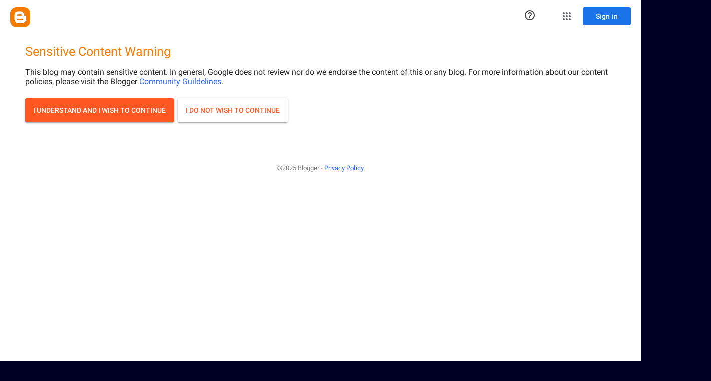

--- FILE ---
content_type: text/html; charset=UTF-8
request_url: https://celinesdreams.blogspot.com/2007/10/of-flesh-and-blood-has-arrived.html
body_size: 18898
content:
<!DOCTYPE html>
<html class='v2' dir='ltr' lang='en'>
<head>
<link href='https://www.blogger.com/static/v1/widgets/4128112664-css_bundle_v2.css' rel='stylesheet' type='text/css'/>
<meta content='width=1100' name='viewport'/>
<meta content='text/html; charset=UTF-8' http-equiv='Content-Type'/>
<meta content='blogger' name='generator'/>
<link href='https://celinesdreams.blogspot.com/favicon.ico' rel='icon' type='image/x-icon'/>
<link href='http://celinesdreams.blogspot.com/2007/10/of-flesh-and-blood-has-arrived.html' rel='canonical'/>
<link rel="alternate" type="application/atom+xml" title="Celine&#39;s Dreams - Atom" href="https://celinesdreams.blogspot.com/feeds/posts/default" />
<link rel="alternate" type="application/rss+xml" title="Celine&#39;s Dreams - RSS" href="https://celinesdreams.blogspot.com/feeds/posts/default?alt=rss" />
<link rel="service.post" type="application/atom+xml" title="Celine&#39;s Dreams - Atom" href="https://www.blogger.com/feeds/30001322/posts/default" />

<link rel="alternate" type="application/atom+xml" title="Celine&#39;s Dreams - Atom" href="https://celinesdreams.blogspot.com/feeds/8397112311793748660/comments/default" />
<!--Can't find substitution for tag [blog.ieCssRetrofitLinks]-->
<link href='https://blogger.googleusercontent.com/img/b/R29vZ2xl/AVvXsEhO_WPeKBo7YLdnD79-XAq7Nao8XJTY6JKr_xSo-ZOfw-x_ymux0spRa9jvAf25i8o549nWJWf3EENkCuRet2sNJ2805eoqMJ7Y49lRCdqTo0V2811R1YUY-rUkZbr3gyKUPlDs/s400/OFAB.jpg' rel='image_src'/>
<meta content='adult' name='rating'/>
<meta content='http://celinesdreams.blogspot.com/2007/10/of-flesh-and-blood-has-arrived.html' property='og:url'/>
<meta content='Of Flesh and Blood has arrived....' property='og:title'/>
<meta content='It&#39;s here at last--OF FLESH AND BLOOD has arrived! http://www.liquidsilverbooks.com/books/offleshandblood.htm Be the first on your e-block t...' property='og:description'/>
<meta content='https://blogger.googleusercontent.com/img/b/R29vZ2xl/AVvXsEhO_WPeKBo7YLdnD79-XAq7Nao8XJTY6JKr_xSo-ZOfw-x_ymux0spRa9jvAf25i8o549nWJWf3EENkCuRet2sNJ2805eoqMJ7Y49lRCdqTo0V2811R1YUY-rUkZbr3gyKUPlDs/w1200-h630-p-k-no-nu/OFAB.jpg' property='og:image'/>
<title>Celine's Dreams: Of Flesh and Blood has arrived....</title>
<style id='page-skin-1' type='text/css'><!--
/*-----------------------------------------------
Blogger Template Style
Name:     Picture Window
Designer: Blogger
URL:      www.blogger.com
----------------------------------------------- */
/* Content
----------------------------------------------- */
body {
font: normal normal 15px Arial, Tahoma, Helvetica, FreeSans, sans-serif;
color: #0a0a0a;
background: #000024 url(//themes.googleusercontent.com/image?id=1QhPPg5gjHsjIL2fxFv_tRdmdli9fmAv7Kb3uKJSTTBPGkbe_bINnBIfRVh5bZLlMKodk) no-repeat fixed top center /* Credit: sbayram (http://www.istockphoto.com/googleimages.php?id=4571652&platform=blogger) */;
}
html body .region-inner {
min-width: 0;
max-width: 100%;
width: auto;
}
.content-outer {
font-size: 90%;
}
a:link {
text-decoration:none;
color: #303092;
}
a:visited {
text-decoration:none;
color: #6363cb;
}
a:hover {
text-decoration:underline;
color: #2f40ff;
}
.content-outer {
background: transparent none repeat scroll top left;
-moz-border-radius: 0;
-webkit-border-radius: 0;
-goog-ms-border-radius: 0;
border-radius: 0;
-moz-box-shadow: 0 0 0 rgba(0, 0, 0, .15);
-webkit-box-shadow: 0 0 0 rgba(0, 0, 0, .15);
-goog-ms-box-shadow: 0 0 0 rgba(0, 0, 0, .15);
box-shadow: 0 0 0 rgba(0, 0, 0, .15);
margin: 20px auto;
}
.content-inner {
padding: 0;
}
/* Header
----------------------------------------------- */
.header-outer {
background: transparent none repeat-x scroll top left;
_background-image: none;
color: #ffffff;
-moz-border-radius: 0;
-webkit-border-radius: 0;
-goog-ms-border-radius: 0;
border-radius: 0;
}
.Header img, .Header #header-inner {
-moz-border-radius: 0;
-webkit-border-radius: 0;
-goog-ms-border-radius: 0;
border-radius: 0;
}
.header-inner .Header .titlewrapper,
.header-inner .Header .descriptionwrapper {
padding-left: 0;
padding-right: 0;
}
.Header h1 {
font: normal normal 36px Arial, Tahoma, Helvetica, FreeSans, sans-serif;
text-shadow: 1px 1px 3px rgba(0, 0, 0, 0.3);
}
.Header h1 a {
color: #ffffff;
}
.Header .description {
font-size: 130%;
}
/* Tabs
----------------------------------------------- */
.tabs-inner {
margin: .5em 20px 0;
padding: 0;
}
.tabs-inner .section {
margin: 0;
}
.tabs-inner .widget ul {
padding: 0;
background: transparent none repeat scroll bottom;
-moz-border-radius: 0;
-webkit-border-radius: 0;
-goog-ms-border-radius: 0;
border-radius: 0;
}
.tabs-inner .widget li {
border: none;
}
.tabs-inner .widget li a {
display: inline-block;
padding: .5em 1em;
margin-right: .25em;
color: #ffffff;
font: normal normal 15px Arial, Tahoma, Helvetica, FreeSans, sans-serif;
-moz-border-radius: 10px 10px 0 0;
-webkit-border-top-left-radius: 10px;
-webkit-border-top-right-radius: 10px;
-goog-ms-border-radius: 10px 10px 0 0;
border-radius: 10px 10px 0 0;
background: transparent url(https://resources.blogblog.com/blogblog/data/1kt/transparent/black50.png) repeat scroll top left;
border-right: 1px solid transparent;
}
.tabs-inner .widget li:first-child a {
padding-left: 1.25em;
-moz-border-radius-topleft: 10px;
-moz-border-radius-bottomleft: 0;
-webkit-border-top-left-radius: 10px;
-webkit-border-bottom-left-radius: 0;
-goog-ms-border-top-left-radius: 10px;
-goog-ms-border-bottom-left-radius: 0;
border-top-left-radius: 10px;
border-bottom-left-radius: 0;
}
.tabs-inner .widget li.selected a,
.tabs-inner .widget li a:hover {
position: relative;
z-index: 1;
background: transparent url(https://resources.blogblog.com/blogblog/data/1kt/transparent/white80.png) repeat scroll bottom;
color: #303092;
-moz-box-shadow: 0 0 3px rgba(0, 0, 0, .15);
-webkit-box-shadow: 0 0 3px rgba(0, 0, 0, .15);
-goog-ms-box-shadow: 0 0 3px rgba(0, 0, 0, .15);
box-shadow: 0 0 3px rgba(0, 0, 0, .15);
}
/* Headings
----------------------------------------------- */
h2 {
font: bold normal 13px Arial, Tahoma, Helvetica, FreeSans, sans-serif;
text-transform: uppercase;
color: #858585;
margin: .5em 0;
}
/* Main
----------------------------------------------- */
.main-outer {
background: transparent url(https://resources.blogblog.com/blogblog/data/1kt/transparent/white80.png) repeat scroll top left;
-moz-border-radius: 20px 20px 0 0;
-webkit-border-top-left-radius: 20px;
-webkit-border-top-right-radius: 20px;
-webkit-border-bottom-left-radius: 0;
-webkit-border-bottom-right-radius: 0;
-goog-ms-border-radius: 20px 20px 0 0;
border-radius: 20px 20px 0 0;
-moz-box-shadow: 0 1px 3px rgba(0, 0, 0, .15);
-webkit-box-shadow: 0 1px 3px rgba(0, 0, 0, .15);
-goog-ms-box-shadow: 0 1px 3px rgba(0, 0, 0, .15);
box-shadow: 0 1px 3px rgba(0, 0, 0, .15);
}
.main-inner {
padding: 15px 20px 20px;
}
.main-inner .column-center-inner {
padding: 0 0;
}
.main-inner .column-left-inner {
padding-left: 0;
}
.main-inner .column-right-inner {
padding-right: 0;
}
/* Posts
----------------------------------------------- */
h3.post-title {
margin: 0;
font: normal normal 18px Arial, Tahoma, Helvetica, FreeSans, sans-serif;
}
.comments h4 {
margin: 1em 0 0;
font: normal normal 18px Arial, Tahoma, Helvetica, FreeSans, sans-serif;
}
.date-header span {
color: #0a0a0a;
}
.post-outer {
background-color: #ffffff;
border: solid 1px #dcdcdc;
-moz-border-radius: 5px;
-webkit-border-radius: 5px;
border-radius: 5px;
-goog-ms-border-radius: 5px;
padding: 15px 20px;
margin: 0 -20px 20px;
}
.post-body {
line-height: 1.4;
font-size: 110%;
position: relative;
}
.post-header {
margin: 0 0 1.5em;
color: #979797;
line-height: 1.6;
}
.post-footer {
margin: .5em 0 0;
color: #979797;
line-height: 1.6;
}
#blog-pager {
font-size: 140%
}
#comments .comment-author {
padding-top: 1.5em;
border-top: dashed 1px #ccc;
border-top: dashed 1px rgba(128, 128, 128, .5);
background-position: 0 1.5em;
}
#comments .comment-author:first-child {
padding-top: 0;
border-top: none;
}
.avatar-image-container {
margin: .2em 0 0;
}
/* Comments
----------------------------------------------- */
.comments .comments-content .icon.blog-author {
background-repeat: no-repeat;
background-image: url([data-uri]);
}
.comments .comments-content .loadmore a {
border-top: 1px solid #2f40ff;
border-bottom: 1px solid #2f40ff;
}
.comments .continue {
border-top: 2px solid #2f40ff;
}
/* Widgets
----------------------------------------------- */
.widget ul, .widget #ArchiveList ul.flat {
padding: 0;
list-style: none;
}
.widget ul li, .widget #ArchiveList ul.flat li {
border-top: dashed 1px #ccc;
border-top: dashed 1px rgba(128, 128, 128, .5);
}
.widget ul li:first-child, .widget #ArchiveList ul.flat li:first-child {
border-top: none;
}
.widget .post-body ul {
list-style: disc;
}
.widget .post-body ul li {
border: none;
}
/* Footer
----------------------------------------------- */
.footer-outer {
color:#cacaca;
background: transparent url(https://resources.blogblog.com/blogblog/data/1kt/transparent/black50.png) repeat scroll top left;
-moz-border-radius: 0 0 20px 20px;
-webkit-border-top-left-radius: 0;
-webkit-border-top-right-radius: 0;
-webkit-border-bottom-left-radius: 20px;
-webkit-border-bottom-right-radius: 20px;
-goog-ms-border-radius: 0 0 20px 20px;
border-radius: 0 0 20px 20px;
-moz-box-shadow: 0 1px 3px rgba(0, 0, 0, .15);
-webkit-box-shadow: 0 1px 3px rgba(0, 0, 0, .15);
-goog-ms-box-shadow: 0 1px 3px rgba(0, 0, 0, .15);
box-shadow: 0 1px 3px rgba(0, 0, 0, .15);
}
.footer-inner {
padding: 10px 20px 20px;
}
.footer-outer a {
color: #979fed;
}
.footer-outer a:visited {
color: #7d74ed;
}
.footer-outer a:hover {
color: #2f40ff;
}
.footer-outer .widget h2 {
color: #a8a8a8;
}
/* Mobile
----------------------------------------------- */
html body.mobile {
height: auto;
}
html body.mobile {
min-height: 480px;
background-size: 100% auto;
}
.mobile .body-fauxcolumn-outer {
background: transparent none repeat scroll top left;
}
html .mobile .mobile-date-outer, html .mobile .blog-pager {
border-bottom: none;
background: transparent url(https://resources.blogblog.com/blogblog/data/1kt/transparent/white80.png) repeat scroll top left;
margin-bottom: 10px;
}
.mobile .date-outer {
background: transparent url(https://resources.blogblog.com/blogblog/data/1kt/transparent/white80.png) repeat scroll top left;
}
.mobile .header-outer, .mobile .main-outer,
.mobile .post-outer, .mobile .footer-outer {
-moz-border-radius: 0;
-webkit-border-radius: 0;
-goog-ms-border-radius: 0;
border-radius: 0;
}
.mobile .content-outer,
.mobile .main-outer,
.mobile .post-outer {
background: inherit;
border: none;
}
.mobile .content-outer {
font-size: 100%;
}
.mobile-link-button {
background-color: #303092;
}
.mobile-link-button a:link, .mobile-link-button a:visited {
color: #ffffff;
}
.mobile-index-contents {
color: #0a0a0a;
}
.mobile .tabs-inner .PageList .widget-content {
background: transparent url(https://resources.blogblog.com/blogblog/data/1kt/transparent/white80.png) repeat scroll bottom;
color: #303092;
}
.mobile .tabs-inner .PageList .widget-content .pagelist-arrow {
border-left: 1px solid transparent;
}

--></style>
<style id='template-skin-1' type='text/css'><!--
body {
min-width: 960px;
}
.content-outer, .content-fauxcolumn-outer, .region-inner {
min-width: 960px;
max-width: 960px;
_width: 960px;
}
.main-inner .columns {
padding-left: 0;
padding-right: 310px;
}
.main-inner .fauxcolumn-center-outer {
left: 0;
right: 310px;
/* IE6 does not respect left and right together */
_width: expression(this.parentNode.offsetWidth -
parseInt("0") -
parseInt("310px") + 'px');
}
.main-inner .fauxcolumn-left-outer {
width: 0;
}
.main-inner .fauxcolumn-right-outer {
width: 310px;
}
.main-inner .column-left-outer {
width: 0;
right: 100%;
margin-left: -0;
}
.main-inner .column-right-outer {
width: 310px;
margin-right: -310px;
}
#layout {
min-width: 0;
}
#layout .content-outer {
min-width: 0;
width: 800px;
}
#layout .region-inner {
min-width: 0;
width: auto;
}
body#layout div.add_widget {
padding: 8px;
}
body#layout div.add_widget a {
margin-left: 32px;
}
--></style>
<style>
    body {background-image:url(\/\/themes.googleusercontent.com\/image?id=1QhPPg5gjHsjIL2fxFv_tRdmdli9fmAv7Kb3uKJSTTBPGkbe_bINnBIfRVh5bZLlMKodk);}
    
@media (max-width: 200px) { body {background-image:url(\/\/themes.googleusercontent.com\/image?id=1QhPPg5gjHsjIL2fxFv_tRdmdli9fmAv7Kb3uKJSTTBPGkbe_bINnBIfRVh5bZLlMKodk&options=w200);}}
@media (max-width: 400px) and (min-width: 201px) { body {background-image:url(\/\/themes.googleusercontent.com\/image?id=1QhPPg5gjHsjIL2fxFv_tRdmdli9fmAv7Kb3uKJSTTBPGkbe_bINnBIfRVh5bZLlMKodk&options=w400);}}
@media (max-width: 800px) and (min-width: 401px) { body {background-image:url(\/\/themes.googleusercontent.com\/image?id=1QhPPg5gjHsjIL2fxFv_tRdmdli9fmAv7Kb3uKJSTTBPGkbe_bINnBIfRVh5bZLlMKodk&options=w800);}}
@media (max-width: 1200px) and (min-width: 801px) { body {background-image:url(\/\/themes.googleusercontent.com\/image?id=1QhPPg5gjHsjIL2fxFv_tRdmdli9fmAv7Kb3uKJSTTBPGkbe_bINnBIfRVh5bZLlMKodk&options=w1200);}}
/* Last tag covers anything over one higher than the previous max-size cap. */
@media (min-width: 1201px) { body {background-image:url(\/\/themes.googleusercontent.com\/image?id=1QhPPg5gjHsjIL2fxFv_tRdmdli9fmAv7Kb3uKJSTTBPGkbe_bINnBIfRVh5bZLlMKodk&options=w1600);}}
  </style>
<link href='https://www.blogger.com/dyn-css/authorization.css?targetBlogID=30001322&amp;zx=2ebad6bb-be1b-4e0a-b635-59ed505699c6' media='none' onload='if(media!=&#39;all&#39;)media=&#39;all&#39;' rel='stylesheet'/><noscript><link href='https://www.blogger.com/dyn-css/authorization.css?targetBlogID=30001322&amp;zx=2ebad6bb-be1b-4e0a-b635-59ed505699c6' rel='stylesheet'/></noscript>
<meta name='google-adsense-platform-account' content='ca-host-pub-1556223355139109'/>
<meta name='google-adsense-platform-domain' content='blogspot.com'/>

<!-- data-ad-client=ca-pub-7809701164913552 -->

</head>
<body class='loading variant-open'><iframe src="https://www.blogger.com/interstitial/blog?u=https://celinesdreams.blogspot.com/2007/10/of-flesh-and-blood-has-arrived.html" marginwidth="0" marginheight="0" scrolling="no" frameborder="0" height="100%" width="100%" id="injected-iframe" style="background-color:white; position:absolute; top:0; left:0; z-index:999; display:block; visibility:visible"></iframe>
<style type="text/css">
    
    body {
      _height: 100%;
    }

    body * {
      visibility: hidden;
    }
  </style>
<div class='navbar section' id='navbar' name='Navbar'><div class='widget Navbar' data-version='1' id='Navbar1'><script type="text/javascript">
    function setAttributeOnload(object, attribute, val) {
      if(window.addEventListener) {
        window.addEventListener('load',
          function(){ object[attribute] = val; }, false);
      } else {
        window.attachEvent('onload', function(){ object[attribute] = val; });
      }
    }
  </script>
<div id="navbar-iframe-container"></div>
<script type="text/javascript" src="https://apis.google.com/js/platform.js"></script>
<script type="text/javascript">
      gapi.load("gapi.iframes:gapi.iframes.style.bubble", function() {
        if (gapi.iframes && gapi.iframes.getContext) {
          gapi.iframes.getContext().openChild({
              url: 'https://www.blogger.com/navbar/30001322?po\x3d8397112311793748660\x26origin\x3dhttps://celinesdreams.blogspot.com',
              where: document.getElementById("navbar-iframe-container"),
              id: "navbar-iframe"
          });
        }
      });
    </script><script type="text/javascript">
(function() {
var script = document.createElement('script');
script.type = 'text/javascript';
script.src = '//pagead2.googlesyndication.com/pagead/js/google_top_exp.js';
var head = document.getElementsByTagName('head')[0];
if (head) {
head.appendChild(script);
}})();
</script>
</div></div>
<div class='body-fauxcolumns'>
<div class='fauxcolumn-outer body-fauxcolumn-outer'>
<div class='cap-top'>
<div class='cap-left'></div>
<div class='cap-right'></div>
</div>
<div class='fauxborder-left'>
<div class='fauxborder-right'></div>
<div class='fauxcolumn-inner'>
</div>
</div>
<div class='cap-bottom'>
<div class='cap-left'></div>
<div class='cap-right'></div>
</div>
</div>
</div>
<div class='content'>
<div class='content-fauxcolumns'>
<div class='fauxcolumn-outer content-fauxcolumn-outer'>
<div class='cap-top'>
<div class='cap-left'></div>
<div class='cap-right'></div>
</div>
<div class='fauxborder-left'>
<div class='fauxborder-right'></div>
<div class='fauxcolumn-inner'>
</div>
</div>
<div class='cap-bottom'>
<div class='cap-left'></div>
<div class='cap-right'></div>
</div>
</div>
</div>
<div class='content-outer'>
<div class='content-cap-top cap-top'>
<div class='cap-left'></div>
<div class='cap-right'></div>
</div>
<div class='fauxborder-left content-fauxborder-left'>
<div class='fauxborder-right content-fauxborder-right'></div>
<div class='content-inner'>
<header>
<div class='header-outer'>
<div class='header-cap-top cap-top'>
<div class='cap-left'></div>
<div class='cap-right'></div>
</div>
<div class='fauxborder-left header-fauxborder-left'>
<div class='fauxborder-right header-fauxborder-right'></div>
<div class='region-inner header-inner'>
<div class='header section' id='header' name='Header'><div class='widget Header' data-version='1' id='Header1'>
<div id='header-inner'>
<a href='https://celinesdreams.blogspot.com/' style='display: block'>
<img alt='Celine&#39;s Dreams' height='60px; ' id='Header1_headerimg' src='https://blogger.googleusercontent.com/img/b/R29vZ2xl/AVvXsEiUAEwLlOuIYfuGSWFRAJu9DRA7OVbOHgvm4rlRjzduFK-HJsrAEMATEPmeZjYvCHrIJJDapTvzlHehz8MIookYn3dR3OS9WXiF2AcHu0uDw824WLo3etDRAytgvx9WFOgJ0Zvi/s1600/celinesdreamslogo.gif' style='display: block' width='513px; '/>
</a>
</div>
</div></div>
</div>
</div>
<div class='header-cap-bottom cap-bottom'>
<div class='cap-left'></div>
<div class='cap-right'></div>
</div>
</div>
</header>
<div class='tabs-outer'>
<div class='tabs-cap-top cap-top'>
<div class='cap-left'></div>
<div class='cap-right'></div>
</div>
<div class='fauxborder-left tabs-fauxborder-left'>
<div class='fauxborder-right tabs-fauxborder-right'></div>
<div class='region-inner tabs-inner'>
<div class='tabs section' id='crosscol' name='Cross-Column'><div class='widget PageList' data-version='1' id='PageList1'>
<h2>Pages</h2>
<div class='widget-content'>
<ul>
<li>
<a href='https://celinesdreams.blogspot.com/'>Home</a>
</li>
<li>
<a href='http://celinechatillonbooks.blogspot.com/p/books-available-from-extasy-books-click.html'>My Books and Excerpts</a>
</li>
<li>
<a href='https://celinesdreams.blogspot.com/p/about-me.html'>More About Me</a>
</li>
<li>
<a href='https://celinesdreams.blogspot.com/p/contact-me.html'>Contact me...</a>
</li>
<li>
<a href='https://celinesdreams.blogspot.com/p/writing-tips.html'>Writing Tips</a>
</li>
</ul>
<div class='clear'></div>
</div>
</div></div>
<div class='tabs no-items section' id='crosscol-overflow' name='Cross-Column 2'></div>
</div>
</div>
<div class='tabs-cap-bottom cap-bottom'>
<div class='cap-left'></div>
<div class='cap-right'></div>
</div>
</div>
<div class='main-outer'>
<div class='main-cap-top cap-top'>
<div class='cap-left'></div>
<div class='cap-right'></div>
</div>
<div class='fauxborder-left main-fauxborder-left'>
<div class='fauxborder-right main-fauxborder-right'></div>
<div class='region-inner main-inner'>
<div class='columns fauxcolumns'>
<div class='fauxcolumn-outer fauxcolumn-center-outer'>
<div class='cap-top'>
<div class='cap-left'></div>
<div class='cap-right'></div>
</div>
<div class='fauxborder-left'>
<div class='fauxborder-right'></div>
<div class='fauxcolumn-inner'>
</div>
</div>
<div class='cap-bottom'>
<div class='cap-left'></div>
<div class='cap-right'></div>
</div>
</div>
<div class='fauxcolumn-outer fauxcolumn-left-outer'>
<div class='cap-top'>
<div class='cap-left'></div>
<div class='cap-right'></div>
</div>
<div class='fauxborder-left'>
<div class='fauxborder-right'></div>
<div class='fauxcolumn-inner'>
</div>
</div>
<div class='cap-bottom'>
<div class='cap-left'></div>
<div class='cap-right'></div>
</div>
</div>
<div class='fauxcolumn-outer fauxcolumn-right-outer'>
<div class='cap-top'>
<div class='cap-left'></div>
<div class='cap-right'></div>
</div>
<div class='fauxborder-left'>
<div class='fauxborder-right'></div>
<div class='fauxcolumn-inner'>
</div>
</div>
<div class='cap-bottom'>
<div class='cap-left'></div>
<div class='cap-right'></div>
</div>
</div>
<!-- corrects IE6 width calculation -->
<div class='columns-inner'>
<div class='column-center-outer'>
<div class='column-center-inner'>
<div class='main section' id='main' name='Main'><div class='widget Blog' data-version='1' id='Blog1'>
<div class='blog-posts hfeed'>

          <div class="date-outer">
        
<h2 class='date-header'><span>Tuesday, October 09, 2007</span></h2>

          <div class="date-posts">
        
<div class='post-outer'>
<div class='post hentry uncustomized-post-template' itemprop='blogPost' itemscope='itemscope' itemtype='http://schema.org/BlogPosting'>
<meta content='https://blogger.googleusercontent.com/img/b/R29vZ2xl/AVvXsEhO_WPeKBo7YLdnD79-XAq7Nao8XJTY6JKr_xSo-ZOfw-x_ymux0spRa9jvAf25i8o549nWJWf3EENkCuRet2sNJ2805eoqMJ7Y49lRCdqTo0V2811R1YUY-rUkZbr3gyKUPlDs/s400/OFAB.jpg' itemprop='image_url'/>
<meta content='30001322' itemprop='blogId'/>
<meta content='8397112311793748660' itemprop='postId'/>
<a name='8397112311793748660'></a>
<h3 class='post-title entry-title' itemprop='name'>
Of Flesh and Blood has arrived....
</h3>
<div class='post-header'>
<div class='post-header-line-1'></div>
</div>
<div class='post-body entry-content' id='post-body-8397112311793748660' itemprop='description articleBody'>
<a href="https://blogger.googleusercontent.com/img/b/R29vZ2xl/AVvXsEhO_WPeKBo7YLdnD79-XAq7Nao8XJTY6JKr_xSo-ZOfw-x_ymux0spRa9jvAf25i8o549nWJWf3EENkCuRet2sNJ2805eoqMJ7Y49lRCdqTo0V2811R1YUY-rUkZbr3gyKUPlDs/s1600-h/OFAB.jpg"><img alt="" border="0" id="BLOGGER_PHOTO_ID_5119340657436005042" src="https://blogger.googleusercontent.com/img/b/R29vZ2xl/AVvXsEhO_WPeKBo7YLdnD79-XAq7Nao8XJTY6JKr_xSo-ZOfw-x_ymux0spRa9jvAf25i8o549nWJWf3EENkCuRet2sNJ2805eoqMJ7Y49lRCdqTo0V2811R1YUY-rUkZbr3gyKUPlDs/s400/OFAB.jpg" style="float:left; margin:0 10px 10px 0;cursor:pointer; cursor:hand;" /></a><br />It's here at last--OF FLESH AND BLOOD has arrived!<br /><br /><a href="http://www.liquidsilverbooks.com/books/offleshandblood.htm">http://www.liquidsilverbooks.com/books/offleshandblood.htm</a><br /><br /><strong>Be the first on your e-block to get this hot vampire anthology e-book. Sink your teeth into it and enjoy. Excerpt and synopses online at <a href="http://www.celinechatillon.com/ofab.html">http://www.celinechatillon.com/ofab.html</a><br /><br />And while I've got your attention, be sure to drop by this week and chat with me at Sexy Delights, as I'm the featured author. It's a friendly loop and I'll be posting excerpts (and whatever else I can think of) so be sure to stop in and say hello. Sexy Delights: <a href="http://groups.yahoo.com/group/sexydelights/">http://groups.yahoo.com/group/sexydelights/</a><br /><br />And yes, some lucky person might when a book download. So be there or be without. ;)<br /><br />If you're in the "voting mood" this month, please vote for the lovely artwork on OF FLESH AND BLOOD at the New Covey Awards: <a href="http://thenewcoveyawards.blogspot.com">http://thenewcoveyawards.blogspot.com</a><br /><br />Thanking you in advance... But our cover does kick butt, does it not?<br /><br />And a very big special thank you to all who voted in the Mojocastle Press contest to nominate my book, HEAVENLY BODIES, to be entered into the EPPIES--it won! It hasn't won an EPPIE yet, but at least my publisher felt that with this much support it would be worth sponsoring my entry into the contest. Thank you all once again for your support. (And if you're an EPPIE judge--please be kind and give it a nice score.)<br /><br />Here's wishing you a good October... It's warm like July here in the Midwest, but we're still getting into the Halloween spirit. The heavy woolen costumes are out this year, though. Lightweight is in!</strong>
<div style='clear: both;'></div>
</div>
<div class='post-footer'>
<div class='post-footer-line post-footer-line-1'>
<span class='post-author vcard'>
Posted by
<span class='fn' itemprop='author' itemscope='itemscope' itemtype='http://schema.org/Person'>
<meta content='https://www.blogger.com/profile/12724627097783524710' itemprop='url'/>
<a class='g-profile' href='https://www.blogger.com/profile/12724627097783524710' rel='author' title='author profile'>
<span itemprop='name'>Cindy A. Matthews</span>
</a>
</span>
</span>
<span class='post-timestamp'>
at
<meta content='http://celinesdreams.blogspot.com/2007/10/of-flesh-and-blood-has-arrived.html' itemprop='url'/>
<a class='timestamp-link' href='https://celinesdreams.blogspot.com/2007/10/of-flesh-and-blood-has-arrived.html' rel='bookmark' title='permanent link'><abbr class='published' itemprop='datePublished' title='2007-10-09T10:15:00-04:00'>10/09/2007 10:15:00 AM</abbr></a>
</span>
<span class='post-comment-link'>
</span>
<span class='post-icons'>
<span class='item-action'>
<a href='https://www.blogger.com/email-post/30001322/8397112311793748660' title='Email Post'>
<img alt='' class='icon-action' height='13' src='https://resources.blogblog.com/img/icon18_email.gif' width='18'/>
</a>
</span>
<span class='item-control blog-admin pid-488506236'>
<a href='https://www.blogger.com/post-edit.g?blogID=30001322&postID=8397112311793748660&from=pencil' title='Edit Post'>
<img alt='' class='icon-action' height='18' src='https://resources.blogblog.com/img/icon18_edit_allbkg.gif' width='18'/>
</a>
</span>
</span>
<div class='post-share-buttons goog-inline-block'>
<a class='goog-inline-block share-button sb-email' href='https://www.blogger.com/share-post.g?blogID=30001322&postID=8397112311793748660&target=email' target='_blank' title='Email This'><span class='share-button-link-text'>Email This</span></a><a class='goog-inline-block share-button sb-blog' href='https://www.blogger.com/share-post.g?blogID=30001322&postID=8397112311793748660&target=blog' onclick='window.open(this.href, "_blank", "height=270,width=475"); return false;' target='_blank' title='BlogThis!'><span class='share-button-link-text'>BlogThis!</span></a><a class='goog-inline-block share-button sb-twitter' href='https://www.blogger.com/share-post.g?blogID=30001322&postID=8397112311793748660&target=twitter' target='_blank' title='Share to X'><span class='share-button-link-text'>Share to X</span></a><a class='goog-inline-block share-button sb-facebook' href='https://www.blogger.com/share-post.g?blogID=30001322&postID=8397112311793748660&target=facebook' onclick='window.open(this.href, "_blank", "height=430,width=640"); return false;' target='_blank' title='Share to Facebook'><span class='share-button-link-text'>Share to Facebook</span></a><a class='goog-inline-block share-button sb-pinterest' href='https://www.blogger.com/share-post.g?blogID=30001322&postID=8397112311793748660&target=pinterest' target='_blank' title='Share to Pinterest'><span class='share-button-link-text'>Share to Pinterest</span></a>
</div>
</div>
<div class='post-footer-line post-footer-line-2'>
<span class='post-labels'>
Labels:
<a href='https://celinesdreams.blogspot.com/search/label/Celine%20Chatillon' rel='tag'>Celine Chatillon</a>,
<a href='https://celinesdreams.blogspot.com/search/label/Darragha%20Foster' rel='tag'>Darragha Foster</a>,
<a href='https://celinesdreams.blogspot.com/search/label/erotic%20fiction' rel='tag'>erotic fiction</a>,
<a href='https://celinesdreams.blogspot.com/search/label/erotic%20romance' rel='tag'>erotic romance</a>,
<a href='https://celinesdreams.blogspot.com/search/label/erotica' rel='tag'>erotica</a>,
<a href='https://celinesdreams.blogspot.com/search/label/Liquid%20Silver%20Books' rel='tag'>Liquid Silver Books</a>,
<a href='https://celinesdreams.blogspot.com/search/label/Of%20Flesh%20and%20Blood' rel='tag'>Of Flesh and Blood</a>,
<a href='https://celinesdreams.blogspot.com/search/label/paranormal%20romance' rel='tag'>paranormal romance</a>,
<a href='https://celinesdreams.blogspot.com/search/label/Tina%20Holland' rel='tag'>Tina Holland</a>,
<a href='https://celinesdreams.blogspot.com/search/label/vampires' rel='tag'>vampires</a>
</span>
</div>
<div class='post-footer-line post-footer-line-3'>
<span class='post-location'>
</span>
</div>
</div>
</div>
<div class='comments' id='comments'>
<a name='comments'></a>
<h4>2 comments:</h4>
<div id='Blog1_comments-block-wrapper'>
<dl class='avatar-comment-indent' id='comments-block'>
<dt class='comment-author ' id='c5706098985633811530'>
<a name='c5706098985633811530'></a>
<div class="avatar-image-container vcard"><span dir="ltr"><a href="https://www.blogger.com/profile/05035224672516442455" target="" rel="nofollow" onclick="" class="avatar-hovercard" id="av-5706098985633811530-05035224672516442455"><img src="https://resources.blogblog.com/img/blank.gif" width="35" height="35" class="delayLoad" style="display: none;" longdesc="//blogger.googleusercontent.com/img/b/R29vZ2xl/AVvXsEhovALUpwHljmq-5X6Kqry1UaHitZ6qKaDpFyqbTg1NPWJuX0Aq33c43AVbQDCkO3B20IPIZIU0XQBhFvm1JeJZJgu-La9YF9e01HyrCJpR0JzY8ms3OA-hKIMT9oS9iA/s45-c/Landscape+Skies+Photo+Collage+YouTube+Channel+Art.jpg" alt="" title="Sassy Brit @ Alternative-Read.com">

<noscript><img src="//blogger.googleusercontent.com/img/b/R29vZ2xl/AVvXsEhovALUpwHljmq-5X6Kqry1UaHitZ6qKaDpFyqbTg1NPWJuX0Aq33c43AVbQDCkO3B20IPIZIU0XQBhFvm1JeJZJgu-La9YF9e01HyrCJpR0JzY8ms3OA-hKIMT9oS9iA/s45-c/Landscape+Skies+Photo+Collage+YouTube+Channel+Art.jpg" width="35" height="35" class="photo" alt=""></noscript></a></span></div>
<a href='https://www.blogger.com/profile/05035224672516442455' rel='nofollow'>Sassy Brit @ Alternative-Read.com</a>
said...
</dt>
<dd class='comment-body' id='Blog1_cmt-5706098985633811530'>
<p>
HIYA! <BR/><BR/>Hope you are well and writing lots. Are you taking part in Nanowrimo?<BR/><BR/>Sassy Brit<BR/><A HREF="http://groups.yahoo.com/group/An_Alternative_Read/" REL="nofollow">Promote Yourself for Free Yahoo group</A><BR/><A HREF="http://www.tjbook-list.blogspot.com" REL="nofollow">Alternative-Read.com"</A> The &#8220;Inside Story&#8221; by Sassy Brit & her Gang! News, Reviews, Yahoo Group CHAT, Competitions, Book Promotions and Reviews Blog<BR/><BR/><A HREF="http://www.http//www.mybloglog.com/buzz/members/sassybrit" REL="nofollow">MyBlogLog.com</A><BR/><A HREF="http://www.shelfari.com/SassyBrit" REL="nofollow">http://www.shelfari.com/SassyBrit</A><BR/><A HREF="http://www.myspace.com/sassy_brit" REL="nofollow">http://www.myspace.com/sassy_brit</A><BR/><A HREF="http://www.authorsden.com/sassybrit" REL="nofollow">http://www.authorsden.com/sassybrit</A><BR/><A HREF="http://uk.360.yahoo.com/sazzychattysassy%20" REL="nofollow">http://uk.360.yahoo.com/sazzychattysassy </A><BR/><A HREF="http://www.flickr.com/photos/uk_reviewer/" REL="nofollow">http://www.flickr.com/photos/uk_reviewer/</A><BR/><A HREF="http://www.facebook.com/p/Sassy_Brit/528982626" REL="nofollow">http://www.facebook.com/p/Sassy_Brit/528982626</A>
</p>
</dd>
<dd class='comment-footer'>
<span class='comment-timestamp'>
<a href='https://celinesdreams.blogspot.com/2007/10/of-flesh-and-blood-has-arrived.html?showComment=1194366060000#c5706098985633811530' title='comment permalink'>
11/06/2007 11:21 AM
</a>
<span class='item-control blog-admin pid-2126349583'>
<a class='comment-delete' href='https://www.blogger.com/comment/delete/30001322/5706098985633811530' title='Delete Comment'>
<img src='https://resources.blogblog.com/img/icon_delete13.gif'/>
</a>
</span>
</span>
</dd>
<dt class='comment-author ' id='c8038004010082833815'>
<a name='c8038004010082833815'></a>
<div class="avatar-image-container vcard"><span dir="ltr"><a href="https://www.blogger.com/profile/07834159033854153921" target="" rel="nofollow" onclick="" class="avatar-hovercard" id="av-8038004010082833815-07834159033854153921"><img src="https://resources.blogblog.com/img/blank.gif" width="35" height="35" class="delayLoad" style="display: none;" longdesc="//blogger.googleusercontent.com/img/b/R29vZ2xl/AVvXsEiFenSPHqwqsF6U_qhzQINLZr01xl-0NpN0Q_NnuhNJMEM-Vaz6XQTXqAnpyl9q6e2CVoyABs9BKlzVWkL8GFNwrDErCTdwP8qq47w6dMtVdiiziWhS5Ay-0POyYo8dkg/s45-c/Ollie+on+High.jpg" alt="" title="A J">

<noscript><img src="//blogger.googleusercontent.com/img/b/R29vZ2xl/AVvXsEiFenSPHqwqsF6U_qhzQINLZr01xl-0NpN0Q_NnuhNJMEM-Vaz6XQTXqAnpyl9q6e2CVoyABs9BKlzVWkL8GFNwrDErCTdwP8qq47w6dMtVdiiziWhS5Ay-0POyYo8dkg/s45-c/Ollie+on+High.jpg" width="35" height="35" class="photo" alt=""></noscript></a></span></div>
<a href='https://www.blogger.com/profile/07834159033854153921' rel='nofollow'>A J</a>
said...
</dt>
<dd class='comment-body' id='Blog1_cmt-8038004010082833815'>
<p>
That is a lovely cover! I've heard good things about the book. I see one reviewer gave it top marks, and I know she's hard to please! =)
</p>
</dd>
<dd class='comment-footer'>
<span class='comment-timestamp'>
<a href='https://celinesdreams.blogspot.com/2007/10/of-flesh-and-blood-has-arrived.html?showComment=1194404460000#c8038004010082833815' title='comment permalink'>
11/06/2007 10:01 PM
</a>
<span class='item-control blog-admin pid-236591868'>
<a class='comment-delete' href='https://www.blogger.com/comment/delete/30001322/8038004010082833815' title='Delete Comment'>
<img src='https://resources.blogblog.com/img/icon_delete13.gif'/>
</a>
</span>
</span>
</dd>
</dl>
</div>
<p class='comment-footer'>
<a href='https://www.blogger.com/comment/fullpage/post/30001322/8397112311793748660' onclick='javascript:window.open(this.href, "bloggerPopup", "toolbar=0,location=0,statusbar=1,menubar=0,scrollbars=yes,width=640,height=500"); return false;'>Post a Comment</a>
</p>
</div>
</div>

        </div></div>
      
</div>
<div class='blog-pager' id='blog-pager'>
<span id='blog-pager-newer-link'>
<a class='blog-pager-newer-link' href='https://celinesdreams.blogspot.com/2007/11/great-reviews-for-of-flesh-and-blood.html' id='Blog1_blog-pager-newer-link' title='Newer Post'>Newer Post</a>
</span>
<span id='blog-pager-older-link'>
<a class='blog-pager-older-link' href='https://celinesdreams.blogspot.com/2007/09/talk-like-space-pirate-with-brandi.html' id='Blog1_blog-pager-older-link' title='Older Post'>Older Post</a>
</span>
<a class='home-link' href='https://celinesdreams.blogspot.com/'>Home</a>
</div>
<div class='clear'></div>
<div class='post-feeds'>
<div class='feed-links'>
Subscribe to:
<a class='feed-link' href='https://celinesdreams.blogspot.com/feeds/8397112311793748660/comments/default' target='_blank' type='application/atom+xml'>Post Comments (Atom)</a>
</div>
</div>
</div></div>
</div>
</div>
<div class='column-left-outer'>
<div class='column-left-inner'>
<aside>
</aside>
</div>
</div>
<div class='column-right-outer'>
<div class='column-right-inner'>
<aside>
<div class='sidebar section' id='sidebar-right-1'><div class='widget Image' data-version='1' id='Image4'>
<h2>Under the Midnight Sun</h2>
<div class='widget-content'>
<a href='http://www.extasybooks.com/under-the-midnight-sun'>
<img alt='Under the Midnight Sun' height='398' id='Image4_img' src='https://blogger.googleusercontent.com/img/b/R29vZ2xl/AVvXsEgjdb0cJtqTumMXHHUM_Hv43doR95RycIJ4zgZA5J-bf0-bkepTHxmW2GlYhT2vfedOlHHEH22189tCQb8EJNK-QlqYl5QyrV-rjxwEQn_XA9YypKRILvFQCUGEg-39ICYySFTK/s1600/UnderTheMidnightSun6x9.jpg' width='265'/>
</a>
<br/>
<span class='caption'>A horny shape-shifting wolf has to howl even when the sun never sets!</span>
</div>
<div class='clear'></div>
</div><div class='widget Image' data-version='1' id='Image1'>
<div class='widget-content'>
<img alt='' height='300' id='Image1_img' src='https://blogger.googleusercontent.com/img/b/R29vZ2xl/AVvXsEjHq-6Vpo1RNFW0slmSkOE_RDITjmYJ-bgDP1NU-3K7B9LfaFr4sV3IMd5gYMQQkDqH608AnCWFQ8FS03CSq9DpTcEStcINMy0VygXeJkJRuVcdtzBaQIbskWj_epGsPd_NlC_g/s300/MoonGirl+2.JPG' width='225'/>
<br/>
<span class='caption'>Follow the dreams</span>
</div>
<div class='clear'></div>
</div><div class='widget HTML' data-version='1' id='HTML13'>
<h2 class='title'>Sign up for my e-newsletter!</h2>
<div class='widget-content'>
<!-- Begin MailChimp Signup Form -->
<link href="//cdn-images.mailchimp.com/embedcode/classic-081711.css" rel="stylesheet" type="text/css" />
<style type="text/css">
	#mc_embed_signup{background:#fff; clear:left; font:14px Helvetica,Arial,sans-serif; }
	/* Add your own MailChimp form style overrides in your site stylesheet or in this style block.
	   We recommend moving this block and the preceding CSS link to the HEAD of your HTML file. */
</style>
<div id="mc_embed_signup">
<form action="//cindyamatthews.us10.list-manage.com/subscribe/post?u=e895e0c9d1b0aa99c3f0a947e&amp;id=7a1920cf96" method="post" id="mc-embedded-subscribe-form" name="mc-embedded-subscribe-form" class="validate" target="_blank" novalidate>
    <div id="mc_embed_signup_scroll">
	<h2>Subscribe to our mailing list</h2>
<div class="indicates-required"><span class="asterisk">*</span> indicates required</div>
<div class="mc-field-group">
	<label for="mce-EMAIL">Email Address  <span class="asterisk">*</span>
</label>
	<input type="email" value="" name="EMAIL" class="required email" id="mce-EMAIL" />
</div>
<div class="mc-field-group">
	<label for="mce-FNAME">First Name </label>
	<input type="text" value="" name="FNAME" class="" id="mce-FNAME" />
</div>
<div class="mc-field-group">
	<label for="mce-LNAME">Last Name </label>
	<input type="text" value="" name="LNAME" class="" id="mce-LNAME" />
</div>
<p>Powered by <a href="http://eepurl.com/betCV1" title="MailChimp - email marketing made easy and fun">MailChimp</a></p>
	<div id="mce-responses" class="clear">
		<div class="response" id="mce-error-response" style="display:none"></div>
		<div class="response" id="mce-success-response" style="display:none"></div>
	</div>    <!-- real people should not fill this in and expect good things - do not remove this or risk form bot signups-->
    <div style="position: absolute; left: -5000px;"><input type="text" name="b_e895e0c9d1b0aa99c3f0a947e_7a1920cf96" tabindex="-1" value="" /></div>
    <div class="clear"><input type="submit" value="Subscribe" name="subscribe" id="mc-embedded-subscribe" class="button" /></div>
    </div>
</form>
</div>
<script type='text/javascript' src='//s3.amazonaws.com/downloads.mailchimp.com/js/mc-validate.js'></script><script type='text/javascript'>(function($) {window.fnames = new Array(); window.ftypes = new Array();fnames[0]='EMAIL';ftypes[0]='email';fnames[1]='FNAME';ftypes[1]='text';fnames[2]='LNAME';ftypes[2]='text';}(jQuery));var $mcj = jQuery.noConflict(true);</script>
<!--End mc_embed_signup-->
</div>
<div class='clear'></div>
</div><div class='widget LinkList' data-version='1' id='LinkList1'>
<h2>Let's hook up, shall we?</h2>
<div class='widget-content'>
<ul>
<li><a href='http://www.celinechatillon.com/'>Celine Chatillon's web site</a></li>
<li><a href='http://www.amazon.com/author/celinechatillon'>My Amazon page where you can buy my books for the Kindle</a></li>
<li><a href='http://groups.yahoo.com/group/celinesdreams'>My e-newsletter</a></li>
<li><a href='https://www.facebook.com/Cynthianna.CelineChatillon'>Be my friend at Facebook</a></li>
<li><a href='http://www.pinterest.com/cindyamatthews'>Pin with me at Pinterest</a></li>
<li><a href='http://www.goodreads.com/celinechatillon_cynthianna'>Be my friend at Goodreads</a></li>
<li><a href='http://plus.google.com/113175714057950475376/posts?hl=en'>My Google+ Page</a></li>
<li><a href='http://www.twitter.com/cynthianna3'>Follow me on Twitter</a></li>
<li><a href='http://cynthianna.tumblr.com'>My Tumblr blog: Loving Who</a></li>
<li><a href='http://brandi-whyne.blogspot.com/'>Brandi Whyne--Adventurous Space Pirate</a></li>
<li><a href='http://www.cynthianna.com/'>Alter-ego's web site</a></li>
<li><a href='http://www.cindyamatthews.com/'>Alter-alter-ego's web site</a></li>
</ul>
<div class='clear'></div>
</div>
</div><div class='widget HTML' data-version='1' id='HTML2'>
<h2 class='title'>The Kindred Vampires Series</h2>
<div class='widget-content'>
<div id="cp_widget_3084e34b-5d01-42c1-8967-4e95e7b4fac4">...</div><script type="text/javascript">
var cpo = []; cpo["_object"] ="cp_widget_3084e34b-5d01-42c1-8967-4e95e7b4fac4"; cpo["_fid"] = "AYHArarlB7hi";
var _cpmp = _cpmp || []; _cpmp.push(cpo);
(function() { var cp = document.createElement("script"); cp.type = "text/javascript";
cp.async = true; cp.src = "//www.cincopa.com/media-platform/runtime/libasync.js";
var c = document.getElementsByTagName("script")[0];
c.parentNode.insertBefore(cp, c); })(); </script><noscript>Powered by Cincopa <a href='http://www.cincopa.com/video-hosting'>Video Hosting</a> solution.</noscript>
</div>
<div class='clear'></div>
</div><div class='widget Followers' data-version='1' id='Followers1'>
<h2 class='title'>Beautiful People Who Read This Blog (and why you should, too)</h2>
<div class='widget-content'>
<div id='Followers1-wrapper'>
<div style='margin-right:2px;'>
<div><script type="text/javascript" src="https://apis.google.com/js/platform.js"></script>
<div id="followers-iframe-container"></div>
<script type="text/javascript">
    window.followersIframe = null;
    function followersIframeOpen(url) {
      gapi.load("gapi.iframes", function() {
        if (gapi.iframes && gapi.iframes.getContext) {
          window.followersIframe = gapi.iframes.getContext().openChild({
            url: url,
            where: document.getElementById("followers-iframe-container"),
            messageHandlersFilter: gapi.iframes.CROSS_ORIGIN_IFRAMES_FILTER,
            messageHandlers: {
              '_ready': function(obj) {
                window.followersIframe.getIframeEl().height = obj.height;
              },
              'reset': function() {
                window.followersIframe.close();
                followersIframeOpen("https://www.blogger.com/followers/frame/30001322?colors\x3dCgt0cmFuc3BhcmVudBILdHJhbnNwYXJlbnQaByMwYTBhMGEiByMzMDMwOTIqC3RyYW5zcGFyZW50MgcjODU4NTg1OgcjMGEwYTBhQgcjMzAzMDkySgcjMDAwMDAwUgcjMzAzMDkyWgt0cmFuc3BhcmVudA%3D%3D\x26pageSize\x3d21\x26hl\x3den\x26origin\x3dhttps://celinesdreams.blogspot.com");
              },
              'open': function(url) {
                window.followersIframe.close();
                followersIframeOpen(url);
              }
            }
          });
        }
      });
    }
    followersIframeOpen("https://www.blogger.com/followers/frame/30001322?colors\x3dCgt0cmFuc3BhcmVudBILdHJhbnNwYXJlbnQaByMwYTBhMGEiByMzMDMwOTIqC3RyYW5zcGFyZW50MgcjODU4NTg1OgcjMGEwYTBhQgcjMzAzMDkySgcjMDAwMDAwUgcjMzAzMDkyWgt0cmFuc3BhcmVudA%3D%3D\x26pageSize\x3d21\x26hl\x3den\x26origin\x3dhttps://celinesdreams.blogspot.com");
  </script></div>
</div>
</div>
<div class='clear'></div>
</div>
</div><div class='widget Image' data-version='1' id='Image3'>
<h2>Shifting Sands</h2>
<div class='widget-content'>
<a href='http://www.extasybooks.com/shifting-sands/'>
<img alt='Shifting Sands' height='300' id='Image3_img' src='https://blogger.googleusercontent.com/img/b/R29vZ2xl/AVvXsEhXMWy0TOBwQZqz4cRwCh9RDEPLKxnsv4xpBCd1-oSz65nchcJbHwGhoWVdAHhvnNefyQBOEXRYmCzCFv2h7f3ASD2ITzM_wTCOuWvh1A3EL7Nvg2rTOgDNPrarqK7ynQcynXei/s300/SHIFTINGSANDS.jpg' width='200'/>
</a>
<br/>
<span class='caption'>from the Atlantis Allure series from eXtasy Books</span>
</div>
<div class='clear'></div>
</div><div class='widget HTML' data-version='1' id='HTML11'>
<h2 class='title'>I'm listed at Wanton Reads</h2>
<div class='widget-content'>
<br />
<a href="http://wantonreads.com"><img src="https://lh3.googleusercontent.com/blogger_img_proxy/AEn0k_vUms0wiOnLXI4Al5eQbQiLVT6mVZc0Ho1RnxMZhnyC-lUE5Bkp_3iYmJGnMRVcohsnkqBcFKIWjjeZu1daXepkLQrb6UazH3vrs3XRyd6RHERwhw_ik4jzTzKHCq_V2-GVkKQL=s0-d"></a><br />
</div>
<div class='clear'></div>
</div><div class='widget HTML' data-version='1' id='HTML10'>
<h2 class='title'>Ask me for my autograph with Authorgraph!</h2>
<div class='widget-content'>
<iframe src="http://www.authorgraph.com/widgets/author/cynthianna3" frameborder="0" style="border:none; overflow:hidden; width:180px; height:150px"></iframe>
</div>
<div class='clear'></div>
</div><div class='widget HTML' data-version='1' id='HTML5'>
<div class='widget-content'>
<a href="http://twitter.com/cynthianna3"><img src="https://lh3.googleusercontent.com/blogger_img_proxy/AEn0k_tgytjIWneckV3tUsoGRNgiavBD7-QiH7UiuYjVCmv6wvqWMhzMtHCzQT7QH3596Po47wAKRAARvQdboopNwCmO6mVnOz_froo4FwkD5pxTe9ysqR6BNQ=s0-d" title="By TwitterButtons.org" width="259" height="88" border="0"></a><br />Get <a href="http://www.twitterbuttons.org/follow-me-on-twitter.html">Follow Me Buttons</a>
</div>
<div class='clear'></div>
</div><div class='widget HTML' data-version='1' id='HTML7'>
<h2 class='title'>Please like my Facebook Author Page!</h2>
<div class='widget-content'>
<a href="http://facebook.com/Cynthianna.CelineChatillon"><img src="https://lh3.googleusercontent.com/blogger_img_proxy/AEn0k_vRWb_EejtmTwWOnHrUdTIEdhu0pqPFvfrEPDqqK4RnyjVWXJae39a46dMHm_DthQRfbTu5MK0N5n2aQn81_4wZq3klOWacMgRYg7T5Mdsq1IZ4R-VmtzV8Ug=s0-d" title="By SocialMediaButtons.com" border="0"></a><br />
</div>
<div class='clear'></div>
</div><div class='widget HTML' data-version='1' id='HTML6'>
<div class='widget-content'>
<a href="http://pinterest.com/cindyamatthews/"><img src="https://lh3.googleusercontent.com/blogger_img_proxy/AEn0k_vxsrhiLXLgQzdBwgC7cySO9eVwUdtbUbo39zXTsI54Pmj6xLWoIMnaalzD9cBSqyhZooSawv9Gh4qmWnnTNLKqTdCsoBhQWtEusWaOWOdq9jZ-bukztK_akSjnt-FTGI9TL0Q2VaDf3dE=s0-d" width="156" height="26" alt="Follow Me on Pinterest"></a>
</div>
<div class='clear'></div>
</div><div class='widget Image' data-version='1' id='Image2'>
<div class='widget-content'>
<a href='http://www.goodreads.com/celinechatillon_cynthianna'>
<img alt='' height='100' id='Image2_img' src='https://blogger.googleusercontent.com/img/b/R29vZ2xl/AVvXsEiVIfYDHkUdc7pQNRfAMdcI4GTQcD9O8E9Xv0PCs0sNT0aAp7Vy1jwfVpPHb5uTZ6JsoM61V-yjTh_1kNxFz_xtt6r5-q4zfr8iJLDyxSZe7GInAPCCaEe0crorUSuYAqox1ZFW/s300/goodreads_icon_100x100.png' width='100'/>
</a>
<br/>
<span class='caption'>Click to join me at Goodreads</span>
</div>
<div class='clear'></div>
</div><div class='widget HTML' data-version='1' id='HTML4'>
<h2 class='title'>Ask me for a autograph with Authorgraph!</h2>
<div class='widget-content'>
<iframe src="http://www.authorgraph.com/widgets/author/cynthianna3" frameborder="0" style="border:none; overflow:hidden; width:180px; height:150px"></iframe>
</div>
<div class='clear'></div>
</div><div class='widget Translate' data-version='1' id='Translate1'>
<h2 class='title'>Translate this!</h2>
<div id='google_translate_element'></div>
<script>
    function googleTranslateElementInit() {
      new google.translate.TranslateElement({
        pageLanguage: 'en',
        autoDisplay: 'true',
        layout: google.translate.TranslateElement.InlineLayout.HORIZONTAL
      }, 'google_translate_element');
    }
  </script>
<script src='//translate.google.com/translate_a/element.js?cb=googleTranslateElementInit'></script>
<div class='clear'></div>
</div><div class='widget Text' data-version='1' id='Text2'>
<h2 class='title'>eXtasy Books links update</h2>
<div class='widget-content'>
<b>NOTE: eXtasy Books/Devine Destinies Books have updated their web  sites, and this means possibly some of the links here to the   books' purchase pages no longer work. I apologize for the inconvenience.  The safest bet at this time is to click here on<a href="http://www.extasybooks.com/?route=product/search&amp;search=celine%20chatillon" target="_blank"> my author's page</a> and then  click through to the book's purchase page. Yes, you could buy one of my  titles through Amazon or another third party web site, but remember:  Amazon takes most of the money and leaves the author and publisher with a  mere pittance. It's one reason many small presses have gone out of  business in recent years. So please support  your favorite authors and  the small press by purchasing directly from their web sites whenever  possible. (Paypal and credit cards work just fine at my publishers' web  sites. In fact, they've had less complaints than Amazon.com has, and you  get very personal attention, too. It's something to think about.) </b>
</div>
<div class='clear'></div>
</div><div class='widget HTML' data-version='1' id='HTML3'>
<h2 class='title'>Twitter Updates</h2>
<div class='widget-content'>
<div id="twitter_div">
<h2 style="display:none;" class="sidebar-title">Twitter Updates</h2>
<ul id="twitter_update_list"></ul>
<a id="twitter-link" style="display:block;text-align:right;" href="http://twitter.com/cynthianna3">follow me on Twitter</a>
</div>
<script src="//twitter.com/javascripts/blogger.js" type="text/javascript"></script>
<script src="//twitter.com/statuses/user_timeline/cynthianna3.json?callback=twitterCallback2&amp;count=5" type="text/javascript"></script>
</div>
<div class='clear'></div>
</div><div class='widget Profile' data-version='1' id='Profile1'>
<div class='widget-content'>
<a href='https://www.blogger.com/profile/12724627097783524710'><img alt='My photo' class='profile-img' height='80' src='//blogger.googleusercontent.com/img/b/R29vZ2xl/AVvXsEhYuQSflkQOX-1megvziB7MV_xy_1ns2RDerUasTX4z8rP-Vj3LTgnpFe_mw9m5CaxRQFi5V74YEEi2ios6mMX60PAE9kNQNLuDA6_Lm9cQBcGbJVpMt2GQYlcU-H_6-Eo/s220/Power+to+the+people2.jpg' width='80'/></a>
<dl class='profile-datablock'>
<dt class='profile-data'>
<a class='profile-name-link g-profile' href='https://www.blogger.com/profile/12724627097783524710' rel='author' style='background-image: url(//www.blogger.com/img/logo-16.png);'>
</a>
</dt>
</dl>
<a class='profile-link' href='https://www.blogger.com/profile/12724627097783524710' rel='author'>View my complete profile</a>
<div class='clear'></div>
</div>
</div><div class='widget HTML' data-version='1' id='HTML9'>
<h2 class='title'>Follow my blog and make my day!</h2>
<div class='widget-content'>
<div id='networkedblogs_nwidget_container' style='height:360px;padding-top:10px;'><div id='networkedblogs_nwidget_above'></div><div id='networkedblogs_nwidget_widget' style="border:1px solid #D1D7DF;background-color:#F5F6F9;margin:0px auto;"><div id="networkedblogs_nwidget_logo" style="padding:1px;margin:0px;background-color:#edeff4;text-align:center;height:21px;"><a href="http://www.networkedblogs.com/" target="_blank" title="NetworkedBlogs"><img style="border: none;" src="https://lh3.googleusercontent.com/blogger_img_proxy/AEn0k_vq45fhl69i-IC-s4PqKcccdGh5n3deJZlnicgOnsgxAq4fmEUkzmAz_8-3KS7yHh8snDVQb5wfMmqEYa2FfS1h5clpuyWMCshVN6z_ojJT14Y0RP84PRgjWWfwlCSnhpU=s0-d" title="NetworkedBlogs"></a></div><div id="networkedblogs_nwidget_body" style="text-align: center;"></div><div id="networkedblogs_nwidget_follow" style="padding:5px;"><a style="display:block;line-height:100%;width:90px;margin:0px auto;padding:4px 8px;text-align:center;background-color:#3b5998;border:1pxsolid #D9DFEA;border-bottom-color:#0e1f5b;border-right-color:#0e1f5b;color:#FFFFFF;font-family:'lucida grande',tahoma,verdana,arial,sans-serif;font-size:11px;text-decoration:none;" href="http://www.networkedblogs.com/blog/celines-dreams?ahash=6ce97b957370821effe5a85e064f178e">Follow this blog</a></div></div><div id='networkedblogs_nwidget_below'></div></div><script type="text/javascript">
if(typeof(networkedblogs)=="undefined"){networkedblogs = {};networkedblogs.blogId=1164128;networkedblogs.shortName="celines-dreams";}
</script><script src="//nwidget.networkedblogs.com/getnetworkwidget?bid=1164128" type="text/javascript"></script>
</div>
<div class='clear'></div>
</div><div class='widget HTML' data-version='1' id='HTML8'>
<h2 class='title'>Do you like Linky?</h2>
<div class='widget-content'>
<script src="//www.linkyfollowers.com/include_follower1.aspx?widgetid=13810&amp;show=64" type="text/javascript"></script>
</div>
<div class='clear'></div>
</div></div>
<table border='0' cellpadding='0' cellspacing='0' class='section-columns columns-2'>
<tbody>
<tr>
<td class='first columns-cell'>
<div class='sidebar section' id='sidebar-right-2-1'><div class='widget Subscribe' data-version='1' id='Subscribe1'>
<div style='white-space:nowrap'>
<h2 class='title'>Subscribe To Celine's Dreams</h2>
<div class='widget-content'>
<div class='subscribe-wrapper subscribe-type-POST'>
<div class='subscribe expanded subscribe-type-POST' id='SW_READER_LIST_Subscribe1POST' style='display:none;'>
<div class='top'>
<span class='inner' onclick='return(_SW_toggleReaderList(event, "Subscribe1POST"));'>
<img class='subscribe-dropdown-arrow' src='https://resources.blogblog.com/img/widgets/arrow_dropdown.gif'/>
<img align='absmiddle' alt='' border='0' class='feed-icon' src='https://resources.blogblog.com/img/icon_feed12.png'/>
Posts
</span>
<div class='feed-reader-links'>
<a class='feed-reader-link' href='https://www.netvibes.com/subscribe.php?url=https%3A%2F%2Fcelinesdreams.blogspot.com%2Ffeeds%2Fposts%2Fdefault' target='_blank'>
<img src='https://resources.blogblog.com/img/widgets/subscribe-netvibes.png'/>
</a>
<a class='feed-reader-link' href='https://add.my.yahoo.com/content?url=https%3A%2F%2Fcelinesdreams.blogspot.com%2Ffeeds%2Fposts%2Fdefault' target='_blank'>
<img src='https://resources.blogblog.com/img/widgets/subscribe-yahoo.png'/>
</a>
<a class='feed-reader-link' href='https://celinesdreams.blogspot.com/feeds/posts/default' target='_blank'>
<img align='absmiddle' class='feed-icon' src='https://resources.blogblog.com/img/icon_feed12.png'/>
                  Atom
                </a>
</div>
</div>
<div class='bottom'></div>
</div>
<div class='subscribe' id='SW_READER_LIST_CLOSED_Subscribe1POST' onclick='return(_SW_toggleReaderList(event, "Subscribe1POST"));'>
<div class='top'>
<span class='inner'>
<img class='subscribe-dropdown-arrow' src='https://resources.blogblog.com/img/widgets/arrow_dropdown.gif'/>
<span onclick='return(_SW_toggleReaderList(event, "Subscribe1POST"));'>
<img align='absmiddle' alt='' border='0' class='feed-icon' src='https://resources.blogblog.com/img/icon_feed12.png'/>
Posts
</span>
</span>
</div>
<div class='bottom'></div>
</div>
</div>
<div class='subscribe-wrapper subscribe-type-PER_POST'>
<div class='subscribe expanded subscribe-type-PER_POST' id='SW_READER_LIST_Subscribe1PER_POST' style='display:none;'>
<div class='top'>
<span class='inner' onclick='return(_SW_toggleReaderList(event, "Subscribe1PER_POST"));'>
<img class='subscribe-dropdown-arrow' src='https://resources.blogblog.com/img/widgets/arrow_dropdown.gif'/>
<img align='absmiddle' alt='' border='0' class='feed-icon' src='https://resources.blogblog.com/img/icon_feed12.png'/>
Comments
</span>
<div class='feed-reader-links'>
<a class='feed-reader-link' href='https://www.netvibes.com/subscribe.php?url=https%3A%2F%2Fcelinesdreams.blogspot.com%2Ffeeds%2F8397112311793748660%2Fcomments%2Fdefault' target='_blank'>
<img src='https://resources.blogblog.com/img/widgets/subscribe-netvibes.png'/>
</a>
<a class='feed-reader-link' href='https://add.my.yahoo.com/content?url=https%3A%2F%2Fcelinesdreams.blogspot.com%2Ffeeds%2F8397112311793748660%2Fcomments%2Fdefault' target='_blank'>
<img src='https://resources.blogblog.com/img/widgets/subscribe-yahoo.png'/>
</a>
<a class='feed-reader-link' href='https://celinesdreams.blogspot.com/feeds/8397112311793748660/comments/default' target='_blank'>
<img align='absmiddle' class='feed-icon' src='https://resources.blogblog.com/img/icon_feed12.png'/>
                  Atom
                </a>
</div>
</div>
<div class='bottom'></div>
</div>
<div class='subscribe' id='SW_READER_LIST_CLOSED_Subscribe1PER_POST' onclick='return(_SW_toggleReaderList(event, "Subscribe1PER_POST"));'>
<div class='top'>
<span class='inner'>
<img class='subscribe-dropdown-arrow' src='https://resources.blogblog.com/img/widgets/arrow_dropdown.gif'/>
<span onclick='return(_SW_toggleReaderList(event, "Subscribe1PER_POST"));'>
<img align='absmiddle' alt='' border='0' class='feed-icon' src='https://resources.blogblog.com/img/icon_feed12.png'/>
Comments
</span>
</span>
</div>
<div class='bottom'></div>
</div>
</div>
<div style='clear:both'></div>
</div>
</div>
<div class='clear'></div>
</div><div class='widget HTML' data-version='1' id='HTML1'>
<div class='widget-content'>
<form action="http://www.feedblitz.com/f/f.fbz?AddNewUserDirect" method="POST">
<br/>Enter your Email below to subscribe to this blog<br/><input maxlength="255" value="" name="EMAIL" size="30" type="text"/><br/>
<input value="71818" name="FEEDID" type="hidden"/>
<input value="Subscribe me!" type="submit"/>
<br/>Powered by <a href="http://www.feedblitz.com">FeedBlitz</a></form>
</div>
<div class='clear'></div>
</div><div class='widget BlogArchive' data-version='1' id='BlogArchive1'>
<h2>Blog Archive</h2>
<div class='widget-content'>
<div id='ArchiveList'>
<div id='BlogArchive1_ArchiveList'>
<select id='BlogArchive1_ArchiveMenu'>
<option value=''>Blog Archive</option>
<option value='https://celinesdreams.blogspot.com/2021/07/'>July (1)</option>
<option value='https://celinesdreams.blogspot.com/2020/02/'>February (1)</option>
<option value='https://celinesdreams.blogspot.com/2019/01/'>January (1)</option>
<option value='https://celinesdreams.blogspot.com/2018/06/'>June (1)</option>
<option value='https://celinesdreams.blogspot.com/2018/02/'>February (2)</option>
<option value='https://celinesdreams.blogspot.com/2018/01/'>January (1)</option>
<option value='https://celinesdreams.blogspot.com/2017/12/'>December (1)</option>
<option value='https://celinesdreams.blogspot.com/2017/11/'>November (1)</option>
<option value='https://celinesdreams.blogspot.com/2017/10/'>October (2)</option>
<option value='https://celinesdreams.blogspot.com/2017/09/'>September (1)</option>
<option value='https://celinesdreams.blogspot.com/2017/08/'>August (2)</option>
<option value='https://celinesdreams.blogspot.com/2017/07/'>July (1)</option>
<option value='https://celinesdreams.blogspot.com/2017/06/'>June (1)</option>
<option value='https://celinesdreams.blogspot.com/2017/05/'>May (1)</option>
<option value='https://celinesdreams.blogspot.com/2017/01/'>January (1)</option>
<option value='https://celinesdreams.blogspot.com/2016/12/'>December (1)</option>
<option value='https://celinesdreams.blogspot.com/2016/11/'>November (1)</option>
<option value='https://celinesdreams.blogspot.com/2016/10/'>October (1)</option>
<option value='https://celinesdreams.blogspot.com/2016/08/'>August (1)</option>
<option value='https://celinesdreams.blogspot.com/2016/05/'>May (1)</option>
<option value='https://celinesdreams.blogspot.com/2016/04/'>April (2)</option>
<option value='https://celinesdreams.blogspot.com/2016/03/'>March (1)</option>
<option value='https://celinesdreams.blogspot.com/2016/02/'>February (2)</option>
<option value='https://celinesdreams.blogspot.com/2016/01/'>January (1)</option>
<option value='https://celinesdreams.blogspot.com/2015/12/'>December (1)</option>
<option value='https://celinesdreams.blogspot.com/2015/11/'>November (2)</option>
<option value='https://celinesdreams.blogspot.com/2015/10/'>October (2)</option>
<option value='https://celinesdreams.blogspot.com/2015/09/'>September (2)</option>
<option value='https://celinesdreams.blogspot.com/2015/08/'>August (2)</option>
<option value='https://celinesdreams.blogspot.com/2015/07/'>July (1)</option>
<option value='https://celinesdreams.blogspot.com/2015/06/'>June (2)</option>
<option value='https://celinesdreams.blogspot.com/2015/05/'>May (1)</option>
<option value='https://celinesdreams.blogspot.com/2015/04/'>April (2)</option>
<option value='https://celinesdreams.blogspot.com/2015/03/'>March (2)</option>
<option value='https://celinesdreams.blogspot.com/2015/02/'>February (2)</option>
<option value='https://celinesdreams.blogspot.com/2015/01/'>January (1)</option>
<option value='https://celinesdreams.blogspot.com/2014/12/'>December (4)</option>
<option value='https://celinesdreams.blogspot.com/2014/11/'>November (4)</option>
<option value='https://celinesdreams.blogspot.com/2014/10/'>October (2)</option>
<option value='https://celinesdreams.blogspot.com/2014/09/'>September (1)</option>
<option value='https://celinesdreams.blogspot.com/2014/08/'>August (2)</option>
<option value='https://celinesdreams.blogspot.com/2014/07/'>July (3)</option>
<option value='https://celinesdreams.blogspot.com/2014/06/'>June (1)</option>
<option value='https://celinesdreams.blogspot.com/2014/05/'>May (2)</option>
<option value='https://celinesdreams.blogspot.com/2014/04/'>April (3)</option>
<option value='https://celinesdreams.blogspot.com/2014/03/'>March (2)</option>
<option value='https://celinesdreams.blogspot.com/2014/02/'>February (4)</option>
<option value='https://celinesdreams.blogspot.com/2014/01/'>January (1)</option>
<option value='https://celinesdreams.blogspot.com/2013/12/'>December (4)</option>
<option value='https://celinesdreams.blogspot.com/2013/11/'>November (3)</option>
<option value='https://celinesdreams.blogspot.com/2013/10/'>October (1)</option>
<option value='https://celinesdreams.blogspot.com/2013/09/'>September (1)</option>
<option value='https://celinesdreams.blogspot.com/2013/08/'>August (2)</option>
<option value='https://celinesdreams.blogspot.com/2013/07/'>July (2)</option>
<option value='https://celinesdreams.blogspot.com/2013/06/'>June (4)</option>
<option value='https://celinesdreams.blogspot.com/2013/05/'>May (1)</option>
<option value='https://celinesdreams.blogspot.com/2013/04/'>April (6)</option>
<option value='https://celinesdreams.blogspot.com/2013/03/'>March (3)</option>
<option value='https://celinesdreams.blogspot.com/2013/02/'>February (4)</option>
<option value='https://celinesdreams.blogspot.com/2013/01/'>January (3)</option>
<option value='https://celinesdreams.blogspot.com/2012/12/'>December (4)</option>
<option value='https://celinesdreams.blogspot.com/2012/11/'>November (1)</option>
<option value='https://celinesdreams.blogspot.com/2012/10/'>October (2)</option>
<option value='https://celinesdreams.blogspot.com/2012/09/'>September (3)</option>
<option value='https://celinesdreams.blogspot.com/2012/08/'>August (3)</option>
<option value='https://celinesdreams.blogspot.com/2012/07/'>July (4)</option>
<option value='https://celinesdreams.blogspot.com/2012/06/'>June (2)</option>
<option value='https://celinesdreams.blogspot.com/2012/05/'>May (2)</option>
<option value='https://celinesdreams.blogspot.com/2012/04/'>April (3)</option>
<option value='https://celinesdreams.blogspot.com/2012/03/'>March (2)</option>
<option value='https://celinesdreams.blogspot.com/2012/02/'>February (1)</option>
<option value='https://celinesdreams.blogspot.com/2012/01/'>January (2)</option>
<option value='https://celinesdreams.blogspot.com/2011/12/'>December (4)</option>
<option value='https://celinesdreams.blogspot.com/2011/11/'>November (4)</option>
<option value='https://celinesdreams.blogspot.com/2011/10/'>October (3)</option>
<option value='https://celinesdreams.blogspot.com/2011/09/'>September (1)</option>
<option value='https://celinesdreams.blogspot.com/2011/08/'>August (2)</option>
<option value='https://celinesdreams.blogspot.com/2011/07/'>July (2)</option>
<option value='https://celinesdreams.blogspot.com/2011/06/'>June (1)</option>
<option value='https://celinesdreams.blogspot.com/2011/05/'>May (4)</option>
<option value='https://celinesdreams.blogspot.com/2011/04/'>April (4)</option>
<option value='https://celinesdreams.blogspot.com/2011/03/'>March (2)</option>
<option value='https://celinesdreams.blogspot.com/2011/02/'>February (2)</option>
<option value='https://celinesdreams.blogspot.com/2011/01/'>January (1)</option>
<option value='https://celinesdreams.blogspot.com/2010/12/'>December (2)</option>
<option value='https://celinesdreams.blogspot.com/2010/11/'>November (2)</option>
<option value='https://celinesdreams.blogspot.com/2010/09/'>September (1)</option>
<option value='https://celinesdreams.blogspot.com/2010/08/'>August (1)</option>
<option value='https://celinesdreams.blogspot.com/2010/06/'>June (1)</option>
<option value='https://celinesdreams.blogspot.com/2010/05/'>May (1)</option>
<option value='https://celinesdreams.blogspot.com/2010/04/'>April (1)</option>
<option value='https://celinesdreams.blogspot.com/2010/03/'>March (1)</option>
<option value='https://celinesdreams.blogspot.com/2010/02/'>February (1)</option>
<option value='https://celinesdreams.blogspot.com/2010/01/'>January (1)</option>
<option value='https://celinesdreams.blogspot.com/2009/12/'>December (1)</option>
<option value='https://celinesdreams.blogspot.com/2009/10/'>October (1)</option>
<option value='https://celinesdreams.blogspot.com/2009/09/'>September (1)</option>
<option value='https://celinesdreams.blogspot.com/2009/08/'>August (1)</option>
<option value='https://celinesdreams.blogspot.com/2009/07/'>July (1)</option>
<option value='https://celinesdreams.blogspot.com/2009/05/'>May (1)</option>
<option value='https://celinesdreams.blogspot.com/2009/04/'>April (1)</option>
<option value='https://celinesdreams.blogspot.com/2009/02/'>February (1)</option>
<option value='https://celinesdreams.blogspot.com/2009/01/'>January (1)</option>
<option value='https://celinesdreams.blogspot.com/2008/12/'>December (1)</option>
<option value='https://celinesdreams.blogspot.com/2008/11/'>November (1)</option>
<option value='https://celinesdreams.blogspot.com/2008/09/'>September (1)</option>
<option value='https://celinesdreams.blogspot.com/2008/08/'>August (1)</option>
<option value='https://celinesdreams.blogspot.com/2008/07/'>July (1)</option>
<option value='https://celinesdreams.blogspot.com/2008/06/'>June (2)</option>
<option value='https://celinesdreams.blogspot.com/2008/04/'>April (1)</option>
<option value='https://celinesdreams.blogspot.com/2008/03/'>March (2)</option>
<option value='https://celinesdreams.blogspot.com/2008/01/'>January (3)</option>
<option value='https://celinesdreams.blogspot.com/2007/12/'>December (3)</option>
<option value='https://celinesdreams.blogspot.com/2007/11/'>November (1)</option>
<option value='https://celinesdreams.blogspot.com/2007/10/'>October (1)</option>
<option value='https://celinesdreams.blogspot.com/2007/09/'>September (1)</option>
<option value='https://celinesdreams.blogspot.com/2007/08/'>August (2)</option>
<option value='https://celinesdreams.blogspot.com/2007/06/'>June (3)</option>
<option value='https://celinesdreams.blogspot.com/2007/05/'>May (3)</option>
<option value='https://celinesdreams.blogspot.com/2007/04/'>April (1)</option>
<option value='https://celinesdreams.blogspot.com/2007/03/'>March (3)</option>
<option value='https://celinesdreams.blogspot.com/2007/02/'>February (1)</option>
<option value='https://celinesdreams.blogspot.com/2007/01/'>January (5)</option>
<option value='https://celinesdreams.blogspot.com/2006/12/'>December (3)</option>
<option value='https://celinesdreams.blogspot.com/2006/11/'>November (3)</option>
<option value='https://celinesdreams.blogspot.com/2006/10/'>October (2)</option>
<option value='https://celinesdreams.blogspot.com/2006/09/'>September (2)</option>
<option value='https://celinesdreams.blogspot.com/2006/08/'>August (3)</option>
<option value='https://celinesdreams.blogspot.com/2006/07/'>July (5)</option>
<option value='https://celinesdreams.blogspot.com/2006/06/'>June (3)</option>
</select>
</div>
</div>
<div class='clear'></div>
</div>
</div></div>
</td>
<td class='columns-cell'>
<div class='sidebar no-items section' id='sidebar-right-2-2'></div>
</td>
</tr>
</tbody>
</table>
<div class='sidebar no-items section' id='sidebar-right-3'></div>
</aside>
</div>
</div>
</div>
<div style='clear: both'></div>
<!-- columns -->
</div>
<!-- main -->
</div>
</div>
<div class='main-cap-bottom cap-bottom'>
<div class='cap-left'></div>
<div class='cap-right'></div>
</div>
</div>
<footer>
<div class='footer-outer'>
<div class='footer-cap-top cap-top'>
<div class='cap-left'></div>
<div class='cap-right'></div>
</div>
<div class='fauxborder-left footer-fauxborder-left'>
<div class='fauxborder-right footer-fauxborder-right'></div>
<div class='region-inner footer-inner'>
<div class='foot section' id='footer-1'><div class='widget Text' data-version='1' id='Text1'>
<h2 class='title'>Thanks for Dropping By...</h2>
<div class='widget-content'>
Be sure to check out my latest releases at my web site:<br /><a href="http://www.celinechatillon.com/">http://www.celinechatillon.com</a><br /><br />
</div>
<div class='clear'></div>
</div></div>
<table border='0' cellpadding='0' cellspacing='0' class='section-columns columns-2'>
<tbody>
<tr>
<td class='first columns-cell'>
<div class='foot no-items section' id='footer-2-1'></div>
</td>
<td class='columns-cell'>
<div class='foot no-items section' id='footer-2-2'></div>
</td>
</tr>
</tbody>
</table>
<!-- outside of the include in order to lock Attribution widget -->
<div class='foot section' id='footer-3' name='Footer'><div class='widget Attribution' data-version='1' id='Attribution1'>
<div class='widget-content' style='text-align: center;'>
copyright by Celine Chatillon, all rights reserved. Picture Window theme. Theme images by <a href='http://www.istockphoto.com/googleimages.php?id=4571652&platform=blogger&langregion=en' target='_blank'>sbayram</a>. Powered by <a href='https://www.blogger.com' target='_blank'>Blogger</a>.
</div>
<div class='clear'></div>
</div></div>
</div>
</div>
<div class='footer-cap-bottom cap-bottom'>
<div class='cap-left'></div>
<div class='cap-right'></div>
</div>
</div>
</footer>
<!-- content -->
</div>
</div>
<div class='content-cap-bottom cap-bottom'>
<div class='cap-left'></div>
<div class='cap-right'></div>
</div>
</div>
</div>
<script type='text/javascript'>
    window.setTimeout(function() {
        document.body.className = document.body.className.replace('loading', '');
      }, 10);
  </script>

<script type="text/javascript" src="https://www.blogger.com/static/v1/widgets/1581542668-widgets.js"></script>
<script type='text/javascript'>
window['__wavt'] = 'AOuZoY6wP055gVvP414hjZlbYStdkeGyog:1765173481177';_WidgetManager._Init('//www.blogger.com/rearrange?blogID\x3d30001322','//celinesdreams.blogspot.com/2007/10/of-flesh-and-blood-has-arrived.html','30001322');
_WidgetManager._SetDataContext([{'name': 'blog', 'data': {'blogId': '30001322', 'title': 'Celine\x27s Dreams', 'url': 'https://celinesdreams.blogspot.com/2007/10/of-flesh-and-blood-has-arrived.html', 'canonicalUrl': 'http://celinesdreams.blogspot.com/2007/10/of-flesh-and-blood-has-arrived.html', 'homepageUrl': 'https://celinesdreams.blogspot.com/', 'searchUrl': 'https://celinesdreams.blogspot.com/search', 'canonicalHomepageUrl': 'http://celinesdreams.blogspot.com/', 'blogspotFaviconUrl': 'https://celinesdreams.blogspot.com/favicon.ico', 'bloggerUrl': 'https://www.blogger.com', 'hasCustomDomain': false, 'httpsEnabled': true, 'enabledCommentProfileImages': true, 'gPlusViewType': 'FILTERED_POSTMOD', 'adultContent': true, 'analyticsAccountNumber': '', 'encoding': 'UTF-8', 'locale': 'en', 'localeUnderscoreDelimited': 'en', 'languageDirection': 'ltr', 'isPrivate': false, 'isMobile': false, 'isMobileRequest': false, 'mobileClass': '', 'isPrivateBlog': false, 'isDynamicViewsAvailable': true, 'feedLinks': '\x3clink rel\x3d\x22alternate\x22 type\x3d\x22application/atom+xml\x22 title\x3d\x22Celine\x26#39;s Dreams - Atom\x22 href\x3d\x22https://celinesdreams.blogspot.com/feeds/posts/default\x22 /\x3e\n\x3clink rel\x3d\x22alternate\x22 type\x3d\x22application/rss+xml\x22 title\x3d\x22Celine\x26#39;s Dreams - RSS\x22 href\x3d\x22https://celinesdreams.blogspot.com/feeds/posts/default?alt\x3drss\x22 /\x3e\n\x3clink rel\x3d\x22service.post\x22 type\x3d\x22application/atom+xml\x22 title\x3d\x22Celine\x26#39;s Dreams - Atom\x22 href\x3d\x22https://www.blogger.com/feeds/30001322/posts/default\x22 /\x3e\n\n\x3clink rel\x3d\x22alternate\x22 type\x3d\x22application/atom+xml\x22 title\x3d\x22Celine\x26#39;s Dreams - Atom\x22 href\x3d\x22https://celinesdreams.blogspot.com/feeds/8397112311793748660/comments/default\x22 /\x3e\n', 'meTag': '', 'adsenseClientId': 'ca-pub-7809701164913552', 'adsenseHostId': 'ca-host-pub-1556223355139109', 'adsenseHasAds': false, 'adsenseAutoAds': false, 'boqCommentIframeForm': true, 'loginRedirectParam': '', 'view': '', 'dynamicViewsCommentsSrc': '//www.blogblog.com/dynamicviews/4224c15c4e7c9321/js/comments.js', 'dynamicViewsScriptSrc': '//www.blogblog.com/dynamicviews/d5c475e83a714550', 'plusOneApiSrc': 'https://apis.google.com/js/platform.js', 'disableGComments': true, 'interstitialAccepted': false, 'sharing': {'platforms': [{'name': 'Get link', 'key': 'link', 'shareMessage': 'Get link', 'target': ''}, {'name': 'Facebook', 'key': 'facebook', 'shareMessage': 'Share to Facebook', 'target': 'facebook'}, {'name': 'BlogThis!', 'key': 'blogThis', 'shareMessage': 'BlogThis!', 'target': 'blog'}, {'name': 'X', 'key': 'twitter', 'shareMessage': 'Share to X', 'target': 'twitter'}, {'name': 'Pinterest', 'key': 'pinterest', 'shareMessage': 'Share to Pinterest', 'target': 'pinterest'}, {'name': 'Email', 'key': 'email', 'shareMessage': 'Email', 'target': 'email'}], 'disableGooglePlus': true, 'googlePlusShareButtonWidth': 0, 'googlePlusBootstrap': '\x3cscript type\x3d\x22text/javascript\x22\x3ewindow.___gcfg \x3d {\x27lang\x27: \x27en\x27};\x3c/script\x3e'}, 'hasCustomJumpLinkMessage': false, 'jumpLinkMessage': 'Read more', 'pageType': 'item', 'postId': '8397112311793748660', 'postImageThumbnailUrl': 'https://blogger.googleusercontent.com/img/b/R29vZ2xl/AVvXsEhO_WPeKBo7YLdnD79-XAq7Nao8XJTY6JKr_xSo-ZOfw-x_ymux0spRa9jvAf25i8o549nWJWf3EENkCuRet2sNJ2805eoqMJ7Y49lRCdqTo0V2811R1YUY-rUkZbr3gyKUPlDs/s72-c/OFAB.jpg', 'postImageUrl': 'https://blogger.googleusercontent.com/img/b/R29vZ2xl/AVvXsEhO_WPeKBo7YLdnD79-XAq7Nao8XJTY6JKr_xSo-ZOfw-x_ymux0spRa9jvAf25i8o549nWJWf3EENkCuRet2sNJ2805eoqMJ7Y49lRCdqTo0V2811R1YUY-rUkZbr3gyKUPlDs/s400/OFAB.jpg', 'pageName': 'Of Flesh and Blood has arrived....', 'pageTitle': 'Celine\x27s Dreams: Of Flesh and Blood has arrived....'}}, {'name': 'features', 'data': {}}, {'name': 'messages', 'data': {'edit': 'Edit', 'linkCopiedToClipboard': 'Link copied to clipboard!', 'ok': 'Ok', 'postLink': 'Post Link'}}, {'name': 'template', 'data': {'name': 'Picture Window', 'localizedName': 'Picture Window', 'isResponsive': false, 'isAlternateRendering': false, 'isCustom': false, 'variant': 'open', 'variantId': 'open'}}, {'name': 'view', 'data': {'classic': {'name': 'classic', 'url': '?view\x3dclassic'}, 'flipcard': {'name': 'flipcard', 'url': '?view\x3dflipcard'}, 'magazine': {'name': 'magazine', 'url': '?view\x3dmagazine'}, 'mosaic': {'name': 'mosaic', 'url': '?view\x3dmosaic'}, 'sidebar': {'name': 'sidebar', 'url': '?view\x3dsidebar'}, 'snapshot': {'name': 'snapshot', 'url': '?view\x3dsnapshot'}, 'timeslide': {'name': 'timeslide', 'url': '?view\x3dtimeslide'}, 'isMobile': false, 'title': 'Of Flesh and Blood has arrived....', 'description': 'It\x27s here at last--OF FLESH AND BLOOD has arrived! http://www.liquidsilverbooks.com/books/offleshandblood.htm Be the first on your e-block t...', 'featuredImage': 'https://blogger.googleusercontent.com/img/b/R29vZ2xl/AVvXsEhO_WPeKBo7YLdnD79-XAq7Nao8XJTY6JKr_xSo-ZOfw-x_ymux0spRa9jvAf25i8o549nWJWf3EENkCuRet2sNJ2805eoqMJ7Y49lRCdqTo0V2811R1YUY-rUkZbr3gyKUPlDs/s400/OFAB.jpg', 'url': 'https://celinesdreams.blogspot.com/2007/10/of-flesh-and-blood-has-arrived.html', 'type': 'item', 'isSingleItem': true, 'isMultipleItems': false, 'isError': false, 'isPage': false, 'isPost': true, 'isHomepage': false, 'isArchive': false, 'isLabelSearch': false, 'postId': 8397112311793748660}}]);
_WidgetManager._RegisterWidget('_NavbarView', new _WidgetInfo('Navbar1', 'navbar', document.getElementById('Navbar1'), {}, 'displayModeFull'));
_WidgetManager._RegisterWidget('_HeaderView', new _WidgetInfo('Header1', 'header', document.getElementById('Header1'), {}, 'displayModeFull'));
_WidgetManager._RegisterWidget('_PageListView', new _WidgetInfo('PageList1', 'crosscol', document.getElementById('PageList1'), {'title': 'Pages', 'links': [{'isCurrentPage': false, 'href': 'https://celinesdreams.blogspot.com/', 'title': 'Home'}, {'isCurrentPage': false, 'href': 'http://celinechatillonbooks.blogspot.com/p/books-available-from-extasy-books-click.html', 'title': 'My Books and Excerpts'}, {'isCurrentPage': false, 'href': 'https://celinesdreams.blogspot.com/p/about-me.html', 'id': '319414535189087920', 'title': 'More About Me'}, {'isCurrentPage': false, 'href': 'https://celinesdreams.blogspot.com/p/contact-me.html', 'id': '8745765332424285412', 'title': 'Contact me...'}, {'isCurrentPage': false, 'href': 'https://celinesdreams.blogspot.com/p/writing-tips.html', 'id': '8785585944657114047', 'title': 'Writing Tips'}], 'mobile': false, 'showPlaceholder': true, 'hasCurrentPage': false}, 'displayModeFull'));
_WidgetManager._RegisterWidget('_BlogView', new _WidgetInfo('Blog1', 'main', document.getElementById('Blog1'), {'cmtInteractionsEnabled': false, 'lightboxEnabled': true, 'lightboxModuleUrl': 'https://www.blogger.com/static/v1/jsbin/2485970545-lbx.js', 'lightboxCssUrl': 'https://www.blogger.com/static/v1/v-css/828616780-lightbox_bundle.css'}, 'displayModeFull'));
_WidgetManager._RegisterWidget('_ImageView', new _WidgetInfo('Image4', 'sidebar-right-1', document.getElementById('Image4'), {'resize': true}, 'displayModeFull'));
_WidgetManager._RegisterWidget('_ImageView', new _WidgetInfo('Image1', 'sidebar-right-1', document.getElementById('Image1'), {'resize': false}, 'displayModeFull'));
_WidgetManager._RegisterWidget('_HTMLView', new _WidgetInfo('HTML13', 'sidebar-right-1', document.getElementById('HTML13'), {}, 'displayModeFull'));
_WidgetManager._RegisterWidget('_LinkListView', new _WidgetInfo('LinkList1', 'sidebar-right-1', document.getElementById('LinkList1'), {}, 'displayModeFull'));
_WidgetManager._RegisterWidget('_HTMLView', new _WidgetInfo('HTML2', 'sidebar-right-1', document.getElementById('HTML2'), {}, 'displayModeFull'));
_WidgetManager._RegisterWidget('_FollowersView', new _WidgetInfo('Followers1', 'sidebar-right-1', document.getElementById('Followers1'), {}, 'displayModeFull'));
_WidgetManager._RegisterWidget('_ImageView', new _WidgetInfo('Image3', 'sidebar-right-1', document.getElementById('Image3'), {'resize': false}, 'displayModeFull'));
_WidgetManager._RegisterWidget('_HTMLView', new _WidgetInfo('HTML11', 'sidebar-right-1', document.getElementById('HTML11'), {}, 'displayModeFull'));
_WidgetManager._RegisterWidget('_HTMLView', new _WidgetInfo('HTML10', 'sidebar-right-1', document.getElementById('HTML10'), {}, 'displayModeFull'));
_WidgetManager._RegisterWidget('_HTMLView', new _WidgetInfo('HTML5', 'sidebar-right-1', document.getElementById('HTML5'), {}, 'displayModeFull'));
_WidgetManager._RegisterWidget('_HTMLView', new _WidgetInfo('HTML7', 'sidebar-right-1', document.getElementById('HTML7'), {}, 'displayModeFull'));
_WidgetManager._RegisterWidget('_HTMLView', new _WidgetInfo('HTML6', 'sidebar-right-1', document.getElementById('HTML6'), {}, 'displayModeFull'));
_WidgetManager._RegisterWidget('_ImageView', new _WidgetInfo('Image2', 'sidebar-right-1', document.getElementById('Image2'), {'resize': false}, 'displayModeFull'));
_WidgetManager._RegisterWidget('_HTMLView', new _WidgetInfo('HTML4', 'sidebar-right-1', document.getElementById('HTML4'), {}, 'displayModeFull'));
_WidgetManager._RegisterWidget('_TranslateView', new _WidgetInfo('Translate1', 'sidebar-right-1', document.getElementById('Translate1'), {}, 'displayModeFull'));
_WidgetManager._RegisterWidget('_TextView', new _WidgetInfo('Text2', 'sidebar-right-1', document.getElementById('Text2'), {}, 'displayModeFull'));
_WidgetManager._RegisterWidget('_HTMLView', new _WidgetInfo('HTML3', 'sidebar-right-1', document.getElementById('HTML3'), {}, 'displayModeFull'));
_WidgetManager._RegisterWidget('_ProfileView', new _WidgetInfo('Profile1', 'sidebar-right-1', document.getElementById('Profile1'), {}, 'displayModeFull'));
_WidgetManager._RegisterWidget('_HTMLView', new _WidgetInfo('HTML9', 'sidebar-right-1', document.getElementById('HTML9'), {}, 'displayModeFull'));
_WidgetManager._RegisterWidget('_HTMLView', new _WidgetInfo('HTML8', 'sidebar-right-1', document.getElementById('HTML8'), {}, 'displayModeFull'));
_WidgetManager._RegisterWidget('_SubscribeView', new _WidgetInfo('Subscribe1', 'sidebar-right-2-1', document.getElementById('Subscribe1'), {}, 'displayModeFull'));
_WidgetManager._RegisterWidget('_HTMLView', new _WidgetInfo('HTML1', 'sidebar-right-2-1', document.getElementById('HTML1'), {}, 'displayModeFull'));
_WidgetManager._RegisterWidget('_BlogArchiveView', new _WidgetInfo('BlogArchive1', 'sidebar-right-2-1', document.getElementById('BlogArchive1'), {'languageDirection': 'ltr', 'loadingMessage': 'Loading\x26hellip;'}, 'displayModeFull'));
_WidgetManager._RegisterWidget('_TextView', new _WidgetInfo('Text1', 'footer-1', document.getElementById('Text1'), {}, 'displayModeFull'));
_WidgetManager._RegisterWidget('_AttributionView', new _WidgetInfo('Attribution1', 'footer-3', document.getElementById('Attribution1'), {}, 'displayModeFull'));
</script>
</body>
</html>

--- FILE ---
content_type: text/html; charset=utf-8
request_url: https://accounts.google.com/o/oauth2/postmessageRelay?parent=https%3A%2F%2Fcelinesdreams.blogspot.com&jsh=m%3B%2F_%2Fscs%2Fabc-static%2F_%2Fjs%2Fk%3Dgapi.lb.en.W5qDlPExdtA.O%2Fd%3D1%2Frs%3DAHpOoo8JInlRP_yLzwScb00AozrrUS6gJg%2Fm%3D__features__
body_size: 164
content:
<!DOCTYPE html><html><head><title></title><meta http-equiv="content-type" content="text/html; charset=utf-8"><meta http-equiv="X-UA-Compatible" content="IE=edge"><meta name="viewport" content="width=device-width, initial-scale=1, minimum-scale=1, maximum-scale=1, user-scalable=0"><script src='https://ssl.gstatic.com/accounts/o/2580342461-postmessagerelay.js' nonce="UpTgL1HCJKIUPJcWzX6FFQ"></script></head><body><script type="text/javascript" src="https://apis.google.com/js/rpc:shindig_random.js?onload=init" nonce="UpTgL1HCJKIUPJcWzX6FFQ"></script></body></html>

--- FILE ---
content_type: text/javascript; charset=UTF-8
request_url: https://www.blogger.com/_/scs/mss-static/_/js/k=boq-blogger.BloggerInterstitialUi.en_US.RtD1wJvuPeM.2018.O/am=AAAAmAU/d=1/excm=_b,_tp,interstitialview/ed=1/dg=0/wt=2/ujg=1/rs=AEy-KP3oLiyLrHBMV3YzYlKwkrkDDBNXCQ/dti=1/m=_b,_tp
body_size: 62094
content:
"use strict";this.default_BloggerInterstitialUi=this.default_BloggerInterstitialUi||{};(function(_){var window=this;
try{
/*

 Copyright The Closure Library Authors.
 SPDX-License-Identifier: Apache-2.0
*/
/*

 Copyright Google LLC
 SPDX-License-Identifier: Apache-2.0
*/
/*
 SPDX-License-Identifier: Apache-2.0
*/
/*

 Copyright 2024 Google, Inc
 SPDX-License-Identifier: MIT
*/
/*

 Copyright Google LLC All Rights Reserved.

 Use of this source code is governed by an MIT-style license that can be
 found in the LICENSE file at https://angular.dev/license
*/
var ia,ya,Ea,Ga,Ua,bb,db,eb,hb,nb,xb,Jb,Pb,Ub,Yb,Zb,$b,dc,ec,fc,kc,oc,qc,Ec,Hc,Nc,Ic,Uc,jd,Ed,Ad,Bd,Id,Nd,ae,ge,oe,ue,te,Fe,Ke,af,Ye,cf,z,ef,vf,Bf,Cf,Gf,Lf,Sf,lg,ng,mg,pg,rg,sg,Fg,Ng,Og,Pg,Vg,Xg,bh,nh,oh,ph,rh,uh,vh,Eh,Gh,Ph,Rh,Th,Xh,$h,ni,ii,oi,qi,yi,vi,Gi,Hi,Ni,Pi,Qi,Si,hj,jj,qj,rj,sj,vj,wj,zj,Gj,Jj,Tj,Nj,ak,bk,ck,dk,fk,gk,hk,lk,Fk,ok,pk,qk,Gk,mk,Ik,Tk,Uk,al,cl,dl,fl,gl,hl,ml,nl,rl,Al,Cl,aa,El,Fl,Gl,Hl,Jl,Kl,Il,Ll;_.ba=function(a){return function(){return aa[a].apply(this,arguments)}};
_.da=function(a,b){return aa[a]=b};_.ea=function(a){_.r.setTimeout(()=>{throw a;},0)};_.fa=function(a){a&&typeof a.dispose=="function"&&a.dispose()};ia=function(a){for(let b=0,c=arguments.length;b<c;++b){const d=arguments[b];_.ha(d)?ia.apply(null,d):_.fa(d)}};_.ja=function(a,b){if(Error.captureStackTrace)Error.captureStackTrace(this,_.ja);else{const c=Error().stack;c&&(this.stack=c)}a&&(this.message=String(a));b!==void 0&&(this.cause=b);this.j=!0};_.ka=function(a){return a[a.length-1]};
_.la=function(a,b,c){var d=a.length;const e=typeof a==="string"?a.split(""):a;for(--d;d>=0;--d)d in e&&b.call(c,e[d],d,a)};_.na=function(a,b,c){b=_.ma(a,b,c);return b<0?null:typeof a==="string"?a.charAt(b):a[b]};_.ma=function(a,b,c){const d=a.length,e=typeof a==="string"?a.split(""):a;for(let f=0;f<d;f++)if(f in e&&b.call(c,e[f],f,a))return f;return-1};_.pa=function(a,b){return _.oa(a,b)>=0};_.qa=function(a,b){_.pa(a,b)||a.push(b)};_.sa=function(a,b){b=_.oa(a,b);let c;(c=b>=0)&&_.ra(a,b);return c};
_.ra=function(a,b){return Array.prototype.splice.call(a,b,1).length==1};_.ta=function(a){return Array.prototype.concat.apply([],arguments)};_.ua=function(a){const b=a.length;if(b>0){const c=Array(b);for(let d=0;d<b;d++)c[d]=a[d];return c}return[]};_.va=function(a,b){for(let c=1;c<arguments.length;c++){const d=arguments[c];if(_.ha(d)){const e=a.length||0,f=d.length||0;a.length=e+f;for(let g=0;g<f;g++)a[e+g]=d[g]}else a.push(d)}};
_.wa=function(a,b,c){return arguments.length<=2?Array.prototype.slice.call(a,b):Array.prototype.slice.call(a,b,c)};_.xa=function(a,b){b=b||a;let c=0,d=0;const e=new Set;for(;d<a.length;){const f=a[d++],g=f;e.has(g)||(e.add(g),b[c++]=f)}b.length=c};_.za=function(a,b){if(!_.ha(a)||!_.ha(b)||a.length!=b.length)return!1;const c=a.length,d=ya;for(let e=0;e<c;e++)if(!d(a[e],b[e]))return!1;return!0};_.Aa=function(a,b){return a>b?1:a<b?-1:0};ya=function(a,b){return a===b};
_.Ca=function(a,b){const c={};_.Ba(a,function(d,e){c[b.call(void 0,d,e,a)]=d});return c};Ea=function(a,b){this.j=a;this.l=b};Ga=function(){let a=null;if(!Fa)return a;try{const b=c=>c;a=Fa.createPolicy("BloggerInterstitialUi#html",{createHTML:b,createScript:b,createScriptURL:b})}catch(b){}return a};_.Ja=function(){Ia===void 0&&(Ia=Ga());return Ia};_.La=function(a){const b=_.Ja();a=b?b.createHTML(a):a;return new _.Ka(a)};_.Ma=function(a){if(a instanceof _.Ka)return a.j;throw Error("h");};
_.Oa=function(a){const b=_.Ja();a=b?b.createScriptURL(a):a;return new _.Na(a)};_.Pa=function(a){if(a instanceof _.Na)return a.j;throw Error("h");};_.Ra=function(a){return a instanceof _.Qa};_.Sa=function(a){if(_.Ra(a))return a.j;throw Error("h");};Ua=function(a){return new Ta(b=>b.substr(0,a.length+1).toLowerCase()===a+":")};_.Wa=function(a,b=_.Va){if(_.Ra(a))return a;for(let c=0;c<b.length;++c){const d=b[c];if(d instanceof Ta&&d.Xf(a))return new _.Qa(a)}};_.Ya=function(a){if(Xa.test(a))return a};
_.Za=function(a){return a instanceof _.Qa?_.Sa(a):_.Ya(a)};_.$a=function(a,...b){if(b.length===0)return _.Oa(a[0]);let c=a[0];for(let d=0;d<b.length;d++)c+=encodeURIComponent(b[d])+a[d+1];return _.Oa(c)};bb=function(a,b){_.ab.call(this);this.U=a;this.O=b;this.N=[];this.o=[];this.l=[]};db=function(a){a=a.sq.charCodeAt(a.hb++);return cb[a]};eb=function(a){let b=0,c=0,d;do d=db(a),b|=(d&31)<<c,c+=5;while(d&32);return b<0?b+4294967296:b};hb=function(a){if(_.fb)a(_.fb);else{let b;((b=gb)!=null?b:gb=[]).push(a)}};
_.kb=function(){!_.fb&&_.ib&&_.jb(_.ib());return _.fb};_.jb=function(a){_.fb=a;let b;(b=gb)==null||b.forEach(hb);gb=void 0};_.u=function(a){_.fb&&lb(a)};_.v=function(){_.fb&&mb(_.fb)};nb=function(a,b){a.__closure__error__context__984382||(a.__closure__error__context__984382={});a.__closure__error__context__984382.severity=b};_.sb=function(a){a=ob(a);a=pb(a);qb||(qb=rb());qb(a)};xb=function(){let a;for(;a=tb.remove();){try{a.Qf.call(a.scope)}catch(b){_.ea(b)}ub(vb,a)}wb=!1};
_.zb=function(a,b,c){for(const d in a)b.call(c,a[d],d,a)};_.Ab=function(a,b){const c={};for(const d in a)b.call(void 0,a[d],d,a)&&(c[d]=a[d]);return c};_.Bb=function(a,b,c){const d={};for(const e in a)d[e]=b.call(c,a[e],e,a);return d};_.Cb=function(a){const b=[];let c=0;for(const d in a)b[c++]=a[d];return b};_.Db=function(a){const b=[];let c=0;for(const d in a)b[c++]=d;return b};_.Eb=function(a){for(const b in a)return!1;return!0};
_.Fb=function(a,b,c){if(a!==null&&b in a)throw Error("n`"+b);a[b]=c};_.Gb=function(a){const b={};for(const c in a)b[c]=a[c];return b};_.Ib=function(a,b){let c,d;for(let e=1;e<arguments.length;e++){d=arguments[e];for(c in d)a[c]=d[c];for(let f=0;f<Hb.length;f++)c=Hb[f],Object.prototype.hasOwnProperty.call(d,c)&&(a[c]=d[c])}};Jb=function(a){const b=arguments.length;if(b==1&&Array.isArray(arguments[0]))return Jb.apply(null,arguments[0]);const c={};for(let d=0;d<b;d++)c[arguments[d]]=!0;return c};
_.Kb=function(a){const b=[];let c=0;for(let d=0;d<a.length;d++){let e=a.charCodeAt(d);e>255&&(b[c++]=e&255,e>>=8);b[c++]=e}return b};_.Lb=function(a,b){return a.lastIndexOf(b,0)==0};_.Mb=function(a,b){const c=a.length-b.length;return c>=0&&a.indexOf(b,c)==c};_.Ob=function(a){return/^[\s\xa0]*$/.test(a)};
_.Qb=function(a,b){let c=0;a=String(a).trim().split(".");b=String(b).trim().split(".");const d=Math.max(a.length,b.length);for(let g=0;c==0&&g<d;g++){var e=a[g]||"",f=b[g]||"";do{e=/(\d*)(\D*)(.*)/.exec(e)||["","","",""];f=/(\d*)(\D*)(.*)/.exec(f)||["","","",""];if(e[0].length==0&&f[0].length==0)break;c=Pb(e[1].length==0?0:parseInt(e[1],10),f[1].length==0?0:parseInt(f[1],10))||Pb(e[2].length==0,f[2].length==0)||Pb(e[2],f[2]);e=e[3];f=f[3]}while(c==0)}return c};
Pb=function(a,b){return a<b?-1:a>b?1:0};_.Rb=function(){var a=_.r.navigator;return a&&(a=a.userAgent)?a:""};Ub=function(a){if(!_.Sb||!_.Tb)return!1;for(let b=0;b<_.Tb.brands.length;b++){const {brand:c}=_.Tb.brands[b];if(c&&c.indexOf(a)!=-1)return!0}return!1};_.Vb=function(a){return _.Rb().indexOf(a)!=-1};_.Wb=function(){return _.Sb?!!_.Tb&&_.Tb.brands.length>0:!1};Yb=function(){return _.Wb()?!1:_.Vb("Opera")};Zb=function(){return _.Wb()?!1:_.Vb("Trident")||_.Vb("MSIE")};
$b=function(){return _.Wb()?Ub("Microsoft Edge"):_.Vb("Edg/")};_.ac=function(){return _.Vb("Firefox")||_.Vb("FxiOS")};_.cc=function(){return _.Vb("Safari")&&!(_.bc()||(_.Wb()?0:_.Vb("Coast"))||Yb()||(_.Wb()?0:_.Vb("Edge"))||$b()||(_.Wb()?Ub("Opera"):_.Vb("OPR"))||_.ac()||_.Vb("Silk")||_.Vb("Android"))};_.bc=function(){return _.Wb()?Ub("Chromium"):(_.Vb("Chrome")||_.Vb("CriOS"))&&!(_.Wb()?0:_.Vb("Edge"))||_.Vb("Silk")};dc=function(){return _.Vb("Android")&&!(_.bc()||_.ac()||Yb()||_.Vb("Silk"))};
ec=function(a){const b={};a.forEach(c=>{b[c[0]]=c[1]});return c=>b[c.find(d=>d in b)]||""};
fc=function(a){var b=_.Rb();if(a==="Internet Explorer"){if(Zb())if((a=/rv: *([\d\.]*)/.exec(b))&&a[1])b=a[1];else{a="";var c=/MSIE +([\d\.]+)/.exec(b);if(c&&c[1])if(b=/Trident\/(\d.\d)/.exec(b),c[1]=="7.0")if(b&&b[1])switch(b[1]){case "4.0":a="8.0";break;case "5.0":a="9.0";break;case "6.0":a="10.0";break;case "7.0":a="11.0"}else a="7.0";else a=c[1];b=a}else b="";return b}const d=RegExp("([A-Z][\\w ]+)/([^\\s]+)\\s*(?:\\((.*?)\\))?","g");c=[];let e;for(;e=d.exec(b);)c.push([e[1],e[2],e[3]||void 0]);
b=ec(c);switch(a){case "Opera":if(Yb())return b(["Version","Opera"]);if(_.Wb()?Ub("Opera"):_.Vb("OPR"))return b(["OPR"]);break;case "Microsoft Edge":if(_.Wb()?0:_.Vb("Edge"))return b(["Edge"]);if($b())return b(["Edg"]);break;case "Chromium":if(_.bc())return b(["Chrome","CriOS","HeadlessChrome"])}return a==="Firefox"&&_.ac()||a==="Safari"&&_.cc()||a==="Android Browser"&&dc()||a==="Silk"&&_.Vb("Silk")?(b=c[2])&&b[1]||"":""};
_.hc=function(a){if(_.Wb()&&a!=="Silk"){var b=_.Tb.brands.find(({brand:c})=>c===a);if(!b||!b.version)return NaN;b=b.version.split(".")}else{b=fc(a);if(b==="")return NaN;b=b.split(".")}return b.length===0?NaN:Number(b[0])};_.ic=function(){return _.Sb?!!_.Tb&&!!_.Tb.platform:!1};_.jc=function(){return _.ic()?_.Tb.platform==="Android":_.Vb("Android")};kc=function(){return _.Vb("iPhone")&&!_.Vb("iPod")&&!_.Vb("iPad")};_.lc=function(){return kc()||_.Vb("iPad")||_.Vb("iPod")};
_.mc=function(){return _.ic()?_.Tb.platform==="macOS":_.Vb("Macintosh")};_.nc=function(){return _.ic()?_.Tb.platform==="Windows":_.Vb("Windows")};oc=function(){return kc()||_.Vb("iPod")};qc=function(){return _.cc()&&!_.lc()};
_.tc=function(a){var b=3;b===void 0&&(b=0);_.rc();b=sc[b];const c=Array(Math.floor(a.length/3)),d=b[64]||"";let e=0,f=0;for(;e<a.length-2;e+=3){var g=a[e],h=a[e+1],k=a[e+2],m=b[g>>2];g=b[(g&3)<<4|h>>4];h=b[(h&15)<<2|k>>6];k=b[k&63];c[f++]=m+g+h+k}m=0;k=d;switch(a.length-e){case 2:m=a[e+1],k=b[(m&15)<<2]||d;case 1:a=a[e],c[f]=b[a>>2]+b[(a&3)<<4|m>>4]+k+d}return c.join("")};
_.rc=function(){if(!_.uc){_.uc={};var a="ABCDEFGHIJKLMNOPQRSTUVWXYZabcdefghijklmnopqrstuvwxyz0123456789".split(""),b=["+/=","+/","-_=","-_.","-_"];for(let c=0;c<5;c++){const d=a.concat(b[c].split(""));sc[c]=d;for(let e=0;e<d.length;e++){const f=d[e];_.uc[f]===void 0&&(_.uc[f]=e)}}}};_.vc=function(a){return a!=null&&a instanceof Uint8Array};_.wc=function(){return typeof BigInt==="function"};_.yc=function(a){a.XF=!0;return a};
_.Dc=function(a){var b=a;if(zc(b)){if(!/^\s*(?:-?[1-9]\d*|0)?\s*$/.test(b))throw Error(String(b));}else if(Ac(b)&&!Number.isSafeInteger(b))throw Error(String(b));return Bc?BigInt(a):a=Cc(a)?a?"1":"0":zc(a)?a.trim()||"0":String(a)};Ec=function(a,b){if(a.length>b.length)return!1;if(a.length<b.length||a===b)return!0;for(let c=0;c<a.length;c++){const d=a[c],e=b[c];if(d>e)return!1;if(d<e)return!0}};Hc=function(a){const b=a>>>0;_.Fc=b;_.Gc=(a-b)/4294967296>>>0};
_.Jc=function(a){if(a<0){Hc(-a);const [b,c]=Ic(_.Fc,_.Gc);_.Fc=b>>>0;_.Gc=c>>>0}else Hc(a)};_.Lc=function(a,b){const c=b*4294967296+(a>>>0);return Number.isSafeInteger(c)?c:_.Kc(a,b)};_.Mc=function(a,b){const c=b&2147483648;c&&(a=~a+1>>>0,b=~b>>>0,a==0&&(b=b+1>>>0));a=_.Lc(a,b);return typeof a==="number"?c?-a:a:c?"-"+a:a};
_.Kc=function(a,b){b>>>=0;a>>>=0;if(b<=2097151)var c=""+(4294967296*b+a);else _.wc()?c=""+(BigInt(b)<<BigInt(32)|BigInt(a)):(c=(a>>>24|b<<8)&16777215,b=b>>16&65535,a=(a&16777215)+c*6777216+b*6710656,c+=b*8147497,b*=2,a>=1E7&&(c+=a/1E7>>>0,a%=1E7),c>=1E7&&(b+=c/1E7>>>0,c%=1E7),c=b+Nc(c)+Nc(a));return c};Nc=function(a){a=String(a);return"0000000".slice(a.length)+a};
_.Oc=function(a,b){if(b&2147483648)if(_.wc())a=""+(BigInt(b|0)<<BigInt(32)|BigInt(a>>>0));else{const [c,d]=Ic(a,b);a="-"+_.Kc(c,d)}else a=_.Kc(a,b);return a};
_.Pc=function(a){if(a.length<16)_.Jc(Number(a));else if(_.wc())a=BigInt(a),_.Fc=Number(a&BigInt(4294967295))>>>0,_.Gc=Number(a>>BigInt(32)&BigInt(4294967295));else{const b=+(a[0]==="-");_.Gc=_.Fc=0;const c=a.length;for(let d=b,e=(c-b)%6+b;e<=c;d=e,e+=6){const f=Number(a.slice(d,e));_.Gc*=1E6;_.Fc=_.Fc*1E6+f;_.Fc>=4294967296&&(_.Gc+=Math.trunc(_.Fc/4294967296),_.Gc>>>=0,_.Fc>>>=0)}if(b){const [d,e]=Ic(_.Fc,_.Gc);_.Fc=d;_.Gc=e}}};Ic=function(a,b){b=~b;a?a=~a+1:b+=1;return[a,b]};
_.Qc=function(a,b=!1){return b&&Symbol.for&&a?Symbol.for(a):a!=null?Symbol(a):Symbol()};_.Sc=function(a,b){a[_.Rc]|=b};_.Tc=function(a){if(4&a)return 512&a?512:1024&a?1024:0};Uc=function(a){_.Sc(a,34);return a};_.Vc=function(a){_.Sc(a,32);return a};_.Yc=function(a){return a[Wc]===Xc};_.ad=function(a,b){return b===void 0?a.o!==_.Zc&&!!(2&(a.rb[_.Rc]|0)):!!(2&b)&&a.o!==_.Zc};_.bd=function(a,b){a.o=b?_.Zc:void 0};
_.fd=function(a,b,c){if(a==null){if(!c)throw Error();}else if(typeof a==="string")a=a?new _.cd(a,_.dd):_.ed();else if(a.constructor!==_.cd)if(_.vc(a))a=a.length?new _.cd(new Uint8Array(a),_.dd):_.ed();else{if(!b)throw Error();a=void 0}return a};_.gd=function(a,b){if(typeof b!=="number"||b<0||b>a.length)throw Error();};_.hd=function(a){a=Error(a);nb(a,"warning");return a};jd=function(a,b){if(a!=null){var c;var d=(c=id)!=null?c:id={};c=d[a]||0;c>=b||(d[a]=c+1,a=Error(),nb(a,"incident"),_.ea(a))}};
_.kd=function(a,b=`unexpected value ${a}!`){throw Error(b);};_.md=function(a){if(a!=null&&typeof a!=="boolean")throw Error("z`"+ld(a)+"`"+a);return a};_.nd=function(a){if(a==null||typeof a==="boolean")return a;if(typeof a==="number")return!!a};_.qd=function(a){switch(typeof a){case "bigint":return!0;case "number":return(0,_.od)(a);case "string":return pd.test(a);default:return!1}};_.rd=function(a){if(!(0,_.od)(a))throw _.hd("enum");return a|0};_.td=function(a){return a==null?a:(0,_.od)(a)?a|0:void 0};
_.ud=function(a){if(typeof a!=="number")throw _.hd("int32");if(!(0,_.od)(a))throw _.hd("int32");return a|0};_.vd=function(a){if(a==null)return a;if(typeof a==="string"&&a)a=+a;else if(typeof a!=="number")return;return(0,_.od)(a)?a|0:void 0};
_.Dd=function(a){var b=void 0;b!=null||(b=_.wd?1024:0);if(!_.qd(a))throw _.hd("int64");const c=typeof a;switch(b){case 512:switch(c){case "string":return _.xd(a);case "bigint":return String((0,_.yd)(64,a));default:return _.zd(a)}case 1024:switch(c){case "string":return Ad(a);case "bigint":return _.Dc((0,_.yd)(64,a));default:return Bd(a)}case 0:switch(c){case "string":return _.xd(a);case "bigint":return _.Dc((0,_.yd)(64,a));default:return _.Cd(a)}default:return _.kd(b,"Unknown format requested type for int64")}};
Ed=function(a){const b=a.length;if(a[0]==="-"?b<20||b===20&&a<="-9223372036854775808":b<19||b===19&&a<="9223372036854775807")return a;_.Pc(a);return _.Oc(_.Fc,_.Gc)};_.Cd=function(a){a=(0,_.Fd)(a);(0,_.Gd)(a)||(_.Jc(a),a=_.Mc(_.Fc,_.Gc));return a};_.zd=function(a){a=(0,_.Fd)(a);(0,_.Gd)(a)?a=String(a):(_.Jc(a),a=_.Oc(_.Fc,_.Gc));return a};_.xd=function(a){var b=(0,_.Fd)(Number(a));if((0,_.Gd)(b))return String(b);b=a.indexOf(".");b!==-1&&(a=a.substring(0,b));return Ed(a)};
Ad=function(a){var b=(0,_.Fd)(Number(a));if((0,_.Gd)(b))return _.Dc(b);b=a.indexOf(".");b!==-1&&(a=a.substring(0,b));return _.wc()?_.Dc((0,_.yd)(64,BigInt(a))):_.Dc(Ed(a))};Bd=function(a){return(0,_.Gd)(a)?_.Dc(_.Cd(a)):_.Dc(_.zd(a))};_.Hd=function(a){const b=typeof a;if(a==null)return a;if(b==="bigint")return _.Dc((0,_.yd)(64,a));if(_.qd(a))return b==="string"?Ad(a):Bd(a)};Id=function(a){if(a!=null&&typeof a!=="string")throw Error();return a};
_.Jd=function(a){return a==null||typeof a==="string"?a:void 0};_.Md=function(a,b,c,d){if(a!=null&&_.Yc(a))return a;if(!Array.isArray(a))return c?d&2?b[_.Kd]||(b[_.Kd]=_.Ld(b)):new b:void 0;c=a[_.Rc]|0;d=c|d&32|d&2;d!==c&&(a[_.Rc]=d);return new b(a)};_.Ld=function(a){a=new a;Uc(a.rb);return a};Nd=function(){const a=class{constructor(){throw Error();}};Object.setPrototypeOf(a,a.prototype);return a};_.Od=function(a){return a};_.Rd=function(a){const b=_.Pd(_.Qd);return b?a[b]:void 0};
_.Ud=function(a,b,c){if(_.Pd(Sd)&&_.Pd(_.Qd)&&c===Sd&&(a=a.rb,c=a[_.Qd])&&(c=c.Uo))try{c(a,b,Td)}catch(d){_.ea(d)}};_.Yd=function(a,b){const c=_.Pd(_.Qd);let d;c&&((d=a[c])==null?void 0:d[b])!=null&&jd(Xd,3)};ae=function(a,b){b<100||jd(Zd,1)};
_.de=function(a,b,c,d){const e=d!==void 0;d=!!d;var f=_.Pd(_.Qd),g;!e&&f&&(g=a[f])&&g.An(ae);f=[];var h=a.length;let k;g=4294967295;let m=!1;const n=!!(b&64),p=n?b&128?0:-1:void 0;if(!(b&1||(k=h&&a[h-1],k!=null&&typeof k==="object"&&k.constructor===Object?(h--,g=h):k=void 0,!n||b&128||e))){m=!0;var t;g=((t=be)!=null?t:_.Od)(g-p,p,a,k,void 0)+p}b=void 0;for(t=0;t<h;t++){let w=a[t];if(w!=null&&(w=c(w,d))!=null)if(n&&t>=g){const x=t-p;var q=void 0;((q=b)!=null?q:b={})[x]=w}else f[t]=w}if(k)for(let w in k){q=
k[w];if(q==null||(q=c(q,d))==null)continue;h=+w;let x;if(n&&!Number.isNaN(h)&&(x=h+p)<g)f[x]=q;else{let B;((B=b)!=null?B:b={})[w]=q}}b&&(m?f.push(b):f[g]=b);e&&_.Pd(_.Qd)&&(a=_.Rd(a))&&"function"==typeof _.ce&&a instanceof _.ce&&(f[_.Qd]=a.j());return f};
_.fe=function(a){switch(typeof a){case "number":return Number.isFinite(a)?a:""+a;case "bigint":return(0,_.ee)(a)?Number(a):""+a;case "boolean":return a?1:0;case "object":if(Array.isArray(a)){const b=a[_.Rc]|0;return a.length===0&&b&1?void 0:_.de(a,b,_.fe)}if(a!=null&&_.Yc(a))return ge(a);if(a instanceof _.cd)return _.he(a);return}return a};_.ke=function(a,b){if(b){be=b==null||b===_.Od||b[ie]!==je?_.Od:b;try{return ge(a)}finally{be=void 0}}return ge(a)};
ge=function(a){a=a.rb;return _.de(a,a[_.Rc]|0,_.fe)};_.le=function(a){if(!Array.isArray(a))throw Error();if(Object.isFrozen(a)||Object.isSealed(a)||!Object.isExtensible(a))throw Error();return a};
_.pe=function(a,b,c,d=0){if(a==null){var e=32;c?(a=[c],e|=128):a=[];b&&(e=e&-16760833|(b&1023)<<14)}else{if(!Array.isArray(a))throw Error("A");e=a[_.Rc]|0;if(ne&&1&e)throw Error("B");2048&e&&!(2&e)&&oe();if(e&256)throw Error("C");if(e&64)return(e|d)!==e&&(a[_.Rc]=e|d),a;if(c&&(e|=128,c!==a[0]))throw Error("D");a:{c=a;e|=64;var f=c.length;if(f){var g=f-1;const k=c[g];if(k!=null&&typeof k==="object"&&k.constructor===Object){b=e&128?0:-1;g-=b;if(g>=1024)throw Error("F");for(var h in k)if(f=+h,f<g)c[f+
b]=k[h],delete k[h];else break;e=e&-16760833|(g&1023)<<14;break a}}if(b){h=Math.max(b,f-(e&128?0:-1));if(h>1024)throw Error("G");e=e&-16760833|(h&1023)<<14}}}a[_.Rc]=e|64|d;return a};oe=function(){if(ne)throw Error("E");jd(qe,5)};
ue=function(a,b){if(typeof a!=="object")return a;if(Array.isArray(a)){var c=a[_.Rc]|0;a.length===0&&c&1?a=void 0:c&2||(!b||4096&c||16&c?a=_.re(a,c,!1,b&&!(c&16)):(_.Sc(a,34),c&4&&Object.freeze(a)));return a}if(a!=null&&_.Yc(a))return b=a.rb,c=b[_.Rc]|0,_.ad(a,c)?a:_.se(a,b,c)?te(a,b):_.re(b,c);if(a instanceof _.cd)return a};te=function(a,b,c){a=new a.constructor(b);c&&_.bd(a,!0);a.l=_.Zc;return a};
_.re=function(a,b,c,d){d!=null||(d=!!(34&b));a=_.de(a,b,ue,d);d=32;c&&(d|=2);b=b&16769217|d;a[_.Rc]=b;return a};_.ve=function(a){const b=a.rb,c=b[_.Rc]|0;return _.ad(a,c)?_.se(a,b,c)?te(a,b,!0):new a.constructor(_.re(b,c,!1)):a};_.we=function(a){const b=a.rb,c=b[_.Rc]|0;return _.ad(a,c)?a:_.se(a,b,c)?te(a,b):new a.constructor(_.re(b,c,!0))};_.xe=function(a){if(a.o!==_.Zc)return!1;var b=a.rb;b=_.re(b,b[_.Rc]|0);_.Sc(b,2048);a.rb=b;_.bd(a,!1);a.l=void 0;return!0};
_.ye=function(a){if(!_.xe(a)&&_.ad(a,a.rb[_.Rc]|0))throw Error();};_.ze=function(a,b){b===void 0&&(b=a[_.Rc]|0);b&32&&!(b&4096)&&(a[_.Rc]=b|4096)};_.se=function(a,b,c){return c&2?!0:c&32&&!(c&4096)?(b[_.Rc]=c|2,_.bd(a,!0),!0):!1};
_.Ae=function(a,b,c,d,e){const f=c+(e?0:-1);var g=a.length-1;if(g>=1+(e?0:-1)&&f>=g){const h=a[g];if(h!=null&&typeof h==="object"&&h.constructor===Object)return h[c]=d,b}if(f<=g)return a[f]=d,b;if(d!==void 0){let h;g=((h=b)!=null?h:b=a[_.Rc]|0)>>14&1023||536870912;c>=g?d!=null&&(a[g+(e?0:-1)]={[c]:d}):a[f]=d}return b};
_.Ge=function(a,b,c,d,e,f){let g=a.rb,h=g[_.Rc]|0;d=_.ad(a,h)?1:d;e=!!e||d===3;d===2&&_.xe(a)&&(g=a.rb,h=g[_.Rc]|0);a=_.Be(g,b,f);let k=a===_.Ce?7:a[_.Rc]|0,m=_.De(k,h);var n=4&m?!1:!0;if(n){4&m&&(a=[...a],k=0,m=_.Ee(m,h),h=_.Ae(g,h,b,a,f));let p=0,t=0;for(;p<a.length;p++){const q=c(a[p]);q!=null&&(a[t++]=q)}t<p&&(a.length=t);c=(m|4)&-513;m=c&=-1025;m&=-4097}m!==k&&(a[_.Rc]=m,2&m&&Object.freeze(a));return a=Fe(a,m,g,h,b,f,d,n,e)};
Fe=function(a,b,c,d,e,f,g,h,k){let m=b;g===1||(g!==4?0:2&b||!(16&b)&&32&d)?_.Ie(b)||(b|=!a.length||h&&!(4096&b)||32&d&&!(4096&b||16&b)?2:256,b!==m&&(a[_.Rc]=b),Object.freeze(a)):(g===2&&_.Ie(b)&&(a=[...a],m=0,b=_.Ee(b,d),d=_.Ae(c,d,e,a,f)),_.Ie(b)||(k||(b|=16),b!==m&&(a[_.Rc]=b)));2&b||!(4096&b||16&b)||_.ze(c,d);return a};_.Be=function(a,b,c){a=_.Je(a,b,c);return Array.isArray(a)?a:_.Ce};_.De=function(a,b){2&b&&(a|=2);return a|1};_.Ie=function(a){return!!(2&a)&&!!(4&a)||!!(256&a)};
Ke=function(a){return _.fd(a,!0,!0)};_.Le=function(a,b,c,d){_.ye(a);const e=a.rb;_.Ae(e,e[_.Rc]|0,b,(d==="0"?Number(c)===0:c===d)?void 0:c);return a};_.Me=function(a,b,c,d,e){let f=!1;d=_.Je(a,d,e,g=>{const h=_.Md(g,c,!1,b);f=h!==g&&h!=null;return h});if(d!=null)return f&&!_.ad(d)&&_.ze(a,b),d};
_.Ne=function(a,b,c,d,e,f,g,h,k){var m=_.ad(a,c);f=m?1:f;h=!!h||f===3;m=k&&!m;(f===2||m)&&_.xe(a)&&(b=a.rb,c=b[_.Rc]|0);a=_.Be(b,e,g);var n=a===_.Ce?7:a[_.Rc]|0,p=_.De(n,c);if(k=!(4&p)){var t=a,q=c;const w=!!(2&p);w&&(q|=2);let x=!w,B=!0,A=0,C=0;for(;A<t.length;A++){const Q=_.Md(t[A],d,!1,q);if(Q instanceof d){if(!w){const ca=_.ad(Q);x&&(x=!ca);B&&(B=ca)}t[C++]=Q}}C<A&&(t.length=C);p|=4;p=B?p&-4097:p|4096;p=x?p|8:p&-9}p!==n&&(a[_.Rc]=p,2&p&&Object.freeze(a));if(m&&!(8&p||!a.length&&(f===1||(f!==4?
0:2&p||!(16&p)&&32&c)))){_.Ie(p)&&(a=[...a],p=_.Ee(p,c),c=_.Ae(b,c,e,a,g));d=a;m=p;for(n=0;n<d.length;n++)t=d[n],p=_.ve(t),t!==p&&(d[n]=p);m|=8;p=m=d.length?m|4096:m&-4097;a[_.Rc]=p}return a=Fe(a,p,b,c,e,g,f,k,h)};_.Oe=function(a){a==null&&(a=void 0);return a};_.Ee=function(a,b){return a=(2&b?a|2:a&-3)&-273};
_.Pe=function(a,b,c,d,e,f){_.ye(a);const g=a.rb;a=_.Ne(a,g,g[_.Rc]|0,c,b,2,void 0,!0);f?_.gd(a,e):d=d!=null?d:new c;e!=void 0?a.splice(e,f,d):a.push(d);e=c=a===_.Ce?7:a[_.Rc]|0;(d=_.ad(d))?(c&=-9,a.length===1&&(c&=-4097)):c|=4096;c!==e&&(a[_.Rc]=c);d||_.ze(g)};_.Qe=function(a,b){b==null?(a=a.constructor,a=a[_.Kd]||(a[_.Kd]=_.Ld(a))):a=new a.constructor(Uc(_.le(b)));return a};_.Re=function(a){if(!((a==null?void 0:a.prototype)instanceof _.y))throw Error();return a[_.Kd]||(a[_.Kd]=_.Ld(a))};
_.Te=function(a,b,c){return new _.Se(a,b,c)};_.Ue=function(a){return()=>a[_.Kd]||(a[_.Kd]=_.Ld(a))};_.We=function(a){return b=>_.Ve(a,b)};_.Xe=function(a,b){return _.Ve(b,`[${a.substring(4)}`)};af=function(a,b,c){let d;c&&(d=b=Ye(Ze,c,()=>b));a=b=Ye(Ze,a,()=>b);c&&d!==a&&Ze.set(c,a);(c=b.Le)&&Ye($e,c,()=>b);return b};Ye=function(a,b,c){let d=a.get(b);d||(d=c(b),a.set(b,d));return d};cf=function(a){return Ye(bf,a.toString(),()=>new Set)};z=function(a,b){cf(b).add(a)};
ef=function(a,b,c,d=!1){return new _.df(a,b,c,d)};_.ff=function(a,b,c,d,e=!1){b=ef(a,b,c,e);return af(a,b,d)};_.D=function(a,b,c){return _.ff(a,a,b,c)};_.hf=function(a){_.gf.add(a.toString())};_.kf=function(a,b){b.hasOwnProperty("displayName")||(b.displayName=a.toString());b[jf]=a};_.lf=function(a){a=a[jf];return a instanceof _.df?a:null};_.of=function(a,b=!1){for(const c of Object.keys(a))mf[c]=a[c],b&&(nf[c]=!0)};_.qf=function(a){const b=pf;pf=a;return b};
_.sf=function(a){return a===rf||(a==null?void 0:a.name)==="\u0275NotFound"};_.tf=function(a,b){var c;if((c=a)==null?0:c.isDisposed)throw Error("P`"+String(a.Jq));for(;a!==void 0;){c=a;if(c.Jl)return c.Jl(b,{optional:!0});a=a.parent}return rf};_.uf=function(a,b,c){return{Yy:a,mf:c,ar:b,value:void 0}};vf=function(a){return{Fc:_.uf("root",void 0,Symbol(a))}};
_.wf=function(a=3){const b=pf;if(!b){switch(a){case 0:a=Error("O");break;case 1:a=Error("Q");break;case 2:a=Error("R");break;default:a=Error("S")}throw a;}return b};_.xf=function(a){return _.qf(a)};_.Af=function(){var a=_.wf(1);const b=_.tf(a,yf);if(!_.sf(b))return b;a=_.tf(a,_.zf);if(!_.sf(a))return a.Ld()};
Bf=function(a){const b={},c={},d=[],e=[],f=k=>{if(!c[k]){var m=k instanceof _.df?k.zf():[];c[k]=[...m];m.forEach(n=>{b[n]=b[n]||[];b[n].push(k)});m.length||d.push(k);m.forEach(f)}};for(a.forEach(f);d.length;){const k=d.shift();e.push(k);b[k]&&b[k].forEach(m=>{_.sa(c[m],k);c[m].length||d.push(m)})}const g={},h=[];e.forEach(k=>{k instanceof _.df&&(k=k.Le,k==null||g[k]||(g[k]=!0,h.push(k)))});return{Az:e,ny:h}};Cf=function(a){return(a==null?void 0:a.name)==="CanceledError"};
_.Df=function(a){a=Error(a);a.name="CanceledError";return a};Gf=function(a){return new _.Ef((b,c)=>{_.Ff(a,b,c)})};_.If=function(a,b=!1){const c=new _.Hf;a.nc(d=>{c.callback(d)},d=>{b&&Cf(d)?c.cancel():c.j(d)});return c};_.Jf=function(a){a.then(void 0,()=>{});return a};
_.Kf=function(a){if(a){if(typeof a.Je==="function"&&typeof a.description==="string")return a.description;if(a instanceof _.df)return`$$XID:${a.toString()}$$`;if(typeof a==="function"){var b=_.lf(a);return b?_.Kf(b):a.name}return a.constructor&&a.constructor!==Object?_.Kf(a.constructor):a.description?a.description:((b=a.Fc)==null?0:b.mf)?`${a.Fc.mf}`:String(a)}return String(a)};
Lf=function(a){let b,c,d;return(d=(c=(b=a==null?void 0:a.displayName)!=null?b:a==null?void 0:a.name)!=null?c:a==null?void 0:a.description)!=null?d:String(a)};_.Mf=function(a){if(!a.Fc)throw Error("Z`"+Lf(a));};_.Of=function(a){return a[_.Nf]!==void 0};_.Rf=function(){var a=_.wf(1);a=_.tf(a,Pf);if(!(_.sf(a)||a[Qf]&&!a.ZD))return a.value};
Sf=function(a){if(!a.isDisposed){a.isDisposed=!0;var b;(b=a[Symbol.dispose])==null||b.call(a);delete a.parent;for(b=a.vv;b;){const c=b.yG;Sf(b);b=c}a.vv=void 0;a.JH=void 0}};
_.Yf=function(a){const b={Jl:c=>{switch(c.Fc.mf){case Tf.Fc.mf:var d=a.hE;break;case Pf.Fc.mf:d=a.rootElement;break;case Uf.Fc.mf:d=a.my;break;case yf.Fc.mf:d=a.Ha;break;case _.Vf.Fc.mf:d=a.ys;break;case _.Wf.Fc.mf:d=a.zj;break;case _.zf.Fc.mf:d=a.yd}if(d)c=d;else a:{for(d=b.parent;d;){var e=d;if(e.Jl){c=e.Jl(c);break a}d=d.parent}d=c.Fc.mf;e=Xf[d];e!==void 0?c=e:(e=c.Fc.Yy,c.Fc.ar?(c=c.Fc.ar(),d&&e==="root"&&(Xf[d]=c)):c=rf)}return c}};return b};_.Zf=function(){var a=_.wf(1);a=_.tf(a,Uf);if(!_.sf(a))return a};
_.$f=function(a,b){a=a.getContext(0);a=_.qf(a);try{var c=b()}finally{_.qf(a)}return c};_.E=function(a,b){_.ag(a);if(a[_.Nf]!==void 0)throw Error("$`"+Lf(a));_.Mf(a);const c=_.tf(pf,a);return _.bg(c,_.Kf(a),b==null?void 0:b.optional)};_.dg=function(a){try{_.ag(a),a[_.Nf]||_.Mf(a)}catch(b){return _.cg(b)}return a.Fc&&!a[_.Nf]?new _.Ef(b=>{b(_.E(a))}):(new _.Ef((b,c)=>{a[_.Nf](b,c)})).map(b=>_.bg(b,_.Kf(a)))};
_.kg=function(a){return{description:a.toString(),[_.Nf]:(b,c)=>{const d=new _.eg;_.hg(_.ig.Pa(),a).flatMap(e=>{if(d.isDisposed())throw new _.jg(`Lazy injection by ID of ${a} cancelled since the source context ${d.context.Jq} was disposed `+"while downloading the injected object. This usually happens when some async logic leaks after a Wiz object is disposed.");return _.$f(d,()=>_.dg(e))}).nc(b,c)}}};_.ag=function(a){if(!pf)throw Error("ea`"+_.Kf(a));};
_.bg=function(a,b,c){if(_.sf(a)){if(c)return null;if(a===rf)throw Error("fa`"+b);throw a;}return a};lg=function(a,b,c,d,e,f){_.Hf.call(this,e,f);this.W=a;this.ka=[];this.na=!!b;this.Da=!!c;this.wa=!!d;this.Ba=0;for(b=0;b<a.length;b++)_.Ff(a[b],(0,_.F)(this.ua,this,b,!0),(0,_.F)(this.ua,this,b,!1));a.length!=0||this.na||this.callback(this.ka)};ng=function(a,b){try{return mg(a,b)}catch(c){return _.cg(c)}};
mg=function(a,b){var c=Object.keys(b);if(!c.length)return _.og({});const d={},e=[];for(const f of c)c=pg(a,b[f],f).map(g=>{d[f]=g}),e.push(c);return _.qg(e).map(()=>d)};pg=function(a,b,c){const d=_.xf(a.Ah());try{const e={};let f=[];if(!(c in mf))throw Error("ja`"+c+"`"+a);for(const k of Object.keys(b));let g=mf[c];nf[c]||(g=rg(g));const h=g(a,b);for(const k of Object.keys(h)){const m=sg(h[k],e,c,k,a);f.push(m)}return _.qg(f).map(()=>e)}finally{_.qf(d)}};
rg=function(a){return(b,c)=>{const d={};for(const e of Object.keys(c))d[e]=a(b,c[e],c,e);return d}};sg=function(a,b,c,d,e){if(!a)throw Error("ka`"+c+"`"+d+"`"+e);return(new _.Ef((f,g)=>{a instanceof _.Ef?a.nc(f,g):a.then(f,g)})).map(f=>{b[d]=f})};_.tg=function(a,b){return _.If(ng(a,b),!0)};_.ug=function(a,b){b=_.Za(b);b!==void 0&&(a.href=b)};_.vg=function(a,b=document){let c;const d=(c=b.querySelector)==null?void 0:c.call(b,`${a}[nonce]`);return d==null?"":d.nonce||d.getAttribute("nonce")||""};
_.wg=function(a){const b=_.vg("script",a.ownerDocument);b&&a.setAttribute("nonce",b)};_.xg=function(a,b){a.src=_.Pa(b);_.wg(a)};_.yg=function(a){if(/^(script|style)$/i.test(a.tagName))throw Error("h");};_.Ag=function(a,b,c){if(b instanceof _.Na)a.href=_.Pa(b).toString(),a.rel=c;else{if(zg.indexOf(c)===-1)throw Error("na`"+c);b=_.Za(b);b!==void 0&&(a.href=b,a.rel=c)}};
_.Bg=function(a,b,c,d,e,f,g){let h="";a&&(h+=a+":");c&&(h+="//",b&&(h+=b+"@"),h+=c,d&&(h+=":"+d));e&&(h+=e);f&&(h+="?"+f);g&&(h+="#"+g);return h};_.Cg=function(a,b){return a?b?decodeURI(a):decodeURIComponent(a):a};_.Eg=function(a,b){return b.match(_.Dg)[a]||null};Fg=function(a){a=_.Eg(1,a);!a&&_.r.self&&_.r.self.location&&(a=_.r.self.location.protocol.slice(0,-1));return a?a.toLowerCase():""};_.Gg=function(a){return _.Cg(_.Eg(5,a),!0)};
_.Hg=function(a){const b=a.indexOf("#");return b<0?null:a.slice(b+1)};_.Ig=function(a){a=a.match(_.Dg);return _.Bg(a[1],a[2],a[3],a[4])};_.Kg=function(a,b){if(a){a=a.split("&");for(let c=0;c<a.length;c++){const d=a[c].indexOf("=");let e,f=null;d>=0?(e=a[c].substring(0,d),f=a[c].substring(d+1)):e=a[c];b(e,f?_.Jg(f):"")}}};_.Lg=function(a){let b=a.indexOf("#");b<0&&(b=a.length);let c=a.indexOf("?"),d;c<0||c>b?(c=b,d=""):d=a.substring(c+1,b);return[a.slice(0,c),d,a.slice(b)]};
_.Mg=function(a,b){return b?a?a+"&"+b:b:a};Ng=function(a,b){if(!b)return a;a=_.Lg(a);a[1]=_.Mg(a[1],b);return a[0]+(a[1]?"?"+a[1]:"")+a[2]};Og=function(a,b,c){if(Array.isArray(b))for(let d=0;d<b.length;d++)Og(a,String(b[d]),c);else b!=null&&c.push(a+(b===""?"":"="+encodeURIComponent(String(b))))};Pg=function(a,b){const c=[];for(b=b||0;b<a.length;b+=2)Og(a[b],a[b+1],c);return c.join("&")};_.Qg=function(a){const b=[];for(const c in a)Og(c,a[c],b);return b.join("&")};
_.Rg=function(a,b){const c=arguments.length==2?Pg(arguments[1],0):Pg(arguments,1);return Ng(a,c)};_.Sg=function(a,b,c,d){const e=c.length;for(;(b=a.indexOf(c,b))>=0&&b<d;){var f=a.charCodeAt(b-1);if(f==38||f==63)if(f=a.charCodeAt(b+e),!f||f==61||f==38||f==35)return b;b+=e+1}return-1};_.Ug=function(a,b){const c=a.search(_.Tg);let d=_.Sg(a,0,b,c);if(d<0)return null;let e=a.indexOf("&",d);if(e<0||e>c)e=c;d+=b.length+1;return _.Jg(a.slice(d,e!==-1?e:0))};
Vg=function(a){if(typeof document!=="undefined"&&document&&document.getElementById&&(a=document.getElementById(a))){const b=a.tagName.toUpperCase();if(b=="SCRIPT"||b=="LINK")return a}return null};Xg=function(a="",b){if(a&&b)throw Error("pa");var c="";const d=_.r._F_jsUrl;(a=b||Vg(a))&&(c=a.src?a.src:a.getAttribute("href"));if(d&&c){if(d!=c)throw Error("qa`"+d+"`"+c);c=d}else c=d||c;if(!Wg(c))throw Error("ra");return c};
bh=function(){if(Yg)return Zg;Yg=!0;let a;try{a=Xg(_.r._F_jsUrl?"":"base-js")}catch(d){return!1}const b=$g(ah(a)),c=Object.keys(b);if(c.length===0)return!1;hb(d=>{for(const e of c){const f=b[e];for(const g of Object.keys(f))d.Dk(e,g)}});return Zg=!0};_.gh=function(a,b,c,d,e){a=_.ff(a,b,d?[d]:void 0,void 0,ch);e&&dh(e).add(a);_.eh.Pa().register(a,new fh(a,cf(a),c?cf(c):new Set,dh(a),c?dh(c):new Set,d));return a};
_.jh=function(a){return _.hh(a)&&a.Pc!==void 0&&a.Pc instanceof _.ih&&a.Ii!==void 0&&(a.rh===void 0||a.rh instanceof _.y)?!0:!1};nh=function(a,b,c,d,e){this.listener=a;this.proxy=null;this.src=b;this.type=c;this.capture=!!d;this.handler=e;this.key=++mh;this.qh=this.Kk=!1};oh=function(a){this.src=a;this.j={};this.l=0};ph=function(a){let b=a.AG;_.jh(a)&&(b=a.metadata?!a.metadata.fatal:void 0);return b};
rh=function(a,b){if(!a)return _.G();let c=a.Rg;return _.jh(a)&&(c=a.metadata?a.metadata.Rg:void 0,a.metadata&&a.metadata.Zv)?_.tg(b,{service:{Nk:_.qh}}).then(d=>{d=d.service.Nk;for(let e of a.metadata.Zv)_.H(d.get(e.lF),!1)&&(c=e.Rg);return c}):_.G(c)};uh=function(a,b,c){return rh(a,c).then(d=>{if(d==void 0||d<0)return b;let e=!1;b.then(()=>{e=!0},()=>{});d=_.sh(d,_.G(null));a.metadata&&(a.metadata.Br=!1);d.then(()=>{a.metadata&&(a.metadata.Br=!e)});return _.th([b,d])})};
vh=function(a,b){return ph(a)?b.xd(function(){return _.G(null)}):b};Eh=function(a,b){return _.jh(a)&&a.metadata&&a.metadata.iH?b.then(c=>{if(!c&&a.metadata&&a.metadata.Br){const d=new wh,e=new _.xh,f=d.constructor;d.j=void 0;c="type.googleapis.com";c.substr(-1)!=="/"&&(c+="/");_.yh(e,1,c+"wiz.data.clients.WizDataTimeoutError");_.zh(e,f,2,d,void 0);return _.Ah(_.Bh(new _.Ch,2),[e])}},c=>{if(c instanceof _.Dh)return c.status}):b};
Gh=function(a,b){const c=_.tg(a,{service:{Qz:_.Fh}});return _.Bb(b,d=>c.then(e=>e.service.Qz.l(d)))};_.Kh=function(a){if(!_.Hh.has("startup"))throw Error("wa`startup");_.Ih.has("startup")?a.apply():_.Jh.startup.push(a)};_.Lh=function(a,b){b=_.Yf({Ha:b!=null?b:void 0});b=_.qf(b);try{return _.dg(a instanceof _.df?_.kg(a):a)}finally{_.qf(b)}};_.Nh=function(a){_.Ba(Mh,b=>{_.If(_.Lh(b,a)).then(void 0,()=>{})})};Ph=function(){if(Oh){var a=Oh.zf();for(let b=0;b<Mh.length;b++){const c=Mh[b];_.pa(a,c)||a.push(c)}}};
Rh=function(){return _.Qh(Mh,a=>a.Le)};Th=function(a){if(a instanceof Object&&!Object.isFrozen(a)){const b=Sh(a.fileName||a.filename||a.sourceURL||_.r.$googDebugFname||location.href);try{a.fileName=b}catch(c){}}};_.Uh=function(a,b){this.x=a!==void 0?a:0;this.y=b!==void 0?b:0};_.Vh=function(a,b){this.width=a;this.height=b};Xh=function(a,b){Wh[a]=b};_.Zh=function(a,b="unknown"){_.Yh(null,a,b)};$h=function(a){_.ab.call(this);this.o=a;this.l=!0;this.j=!1};
ni=function(a,b,c){ai.init();a&&(a=new bi(a,void 0,!0),a=new ci(a),_.di.j=a,b&&(a.v=b),ei(a));b=f=>_.Zh(f,"severe");let d=null,e=0;a=function(f){e++;_.r.$googDebugFname&&f&&f.message&&!f.fileName&&(f.message+=" in "+_.r.$googDebugFname);d?f&&f.message&&(f.message+=" [Possibly caused by: "+d+"]"):(d=`error:${f} stack:${f.stack}`,Xh("moduleLoadExceptions",()=>`first:${d} #received:${e}`));_.Zh(f,"severe")};_.fi("_DumpException",a);_.fi("_B_err",a);c&&_.fi("_DumpException",a,c);_.Ba([_.r].concat([]),
_.gi(hi,_.gi(ii,!0,b),!0));_.hc("Chromium")>=28||_.hc("Firefox")>=14||_.hc("Internet Explorer")>=11||_.hc("Safari");_.hc("Internet Explorer")<=9||(c=new $h(b),c.l=!0,c.j=!0,ji(c),ki(c,"setTimeout"),ki(c,"setInterval"),li(c),mi(c),_.di.l=c)};ii=function(a,b,c){c.message.indexOf("Error in protected function: ")!=-1||(c.error&&c.error.stack?b(c.error):a||b(c))};oi=function(a=window){return a.WIZ_global_data};_.pi=function(a,b=window){return(b=oi(b))&&a in b?b[a]:null};
qi=function(){const a=_.pi("TSDtV",window);return typeof a!=="string"?null:a};_.si=function(a,b=window){return new _.ri(a,_.pi(a,b))};yi=function(a){const b=_.ti(_.si("Im6cmf")),c=_.ui(_.si("b5W2zf"),"");ni(`${b}/jserror`,a,c?_.r[c]:void 0);vi();if(a=_.di.j){wi&&(a.l=!0);for(const d of xi)a.j.push(d)}};vi=function(){Xh("buildLabel",Ai());const a=qi();a&&Xh("clientExperimentToken",()=>a)};_.Ci=function(a,b){let c=Bi[a];c||(c=Bi[a]=[]);c.push(b)};_.Di=function(a,b){if(a=Bi[a])for(let c=0;c<a.length;c++)a[c](b)};
_.Fi=function(a,b,c){if(!Ei)throw Error("Ga");return Ei(a,b,c)};Gi=function(a){return a.hasOwnProperty("Ea")?a.Ea:()=>({})};
Hi=function(a,b,c){var d=Object.getPrototypeOf(a);d=d?Object.getPrototypeOf(d):void 0;if(!a||d===_.ab||d===void 0)return _.og();d=Gi(a).call(a,c);const e=ng(b,d!=null?d:{});d=Object.getPrototypeOf(a);return Hi(d,b,c).flatMap(f=>e.map(g=>{g.Xc=f;return g})).map(f=>f,f=>{a:{var g=_.Kf(a);let h;if(f==null)h=Error("Ia`"+g+"`"+f,{cause:f});else if(typeof f==="string")h=Error("Ja`"+g+"`"+f,{cause:f});else if(f.message){h=f;g=`Failed to retrieve dependencies of service ${g}: ${h.message}`;try{h.message=
g}catch(k){f=Error("Ka`"+g+"`"+k,{cause:f});break a}}else try{h=Error("Ja`"+g+"`"+JSON.stringify(f),{cause:f})}catch(k){h=Error("Ja`"+g+"`"+f,{cause:f})}f=h}return f})};_.Ii=function(a){var b=Ze.get(a);return b?b:(b=new _.df(a,a,[]),af(a,b),b)};
_.Li=function(a,b=!0){if(!Ji.has(a)){Ji.add(a);if(a.nodeType===1){var c=a.getAttribute("jsedge");if(c){const d=a.getAttribute("jsmodel"),e=_.Ki(d);c=_.Ki(c);for(let f=0;f<e.length;f++){const g=c[f].split(",");for(let h=0;h<g.length;h++)hb(k=>{k.Dk(g[h],e[f])})}}}a.parentNode&&b&&_.Li(a.parentNode)}};_.Mi=function(a,b){a.__soy_skip_handler=b};Ni=function(){};
Pi=function(a,b,c){a=a.style;if(typeof c==="string")a.cssText=c;else{a.cssText="";for(const f in c)if(Oi.call(c,f)){b=a;var d=f,e=c[f];d.indexOf("-")>=0?b.setProperty(d,e):b[d]=e}}};Qi=function(a,b,c){var d=typeof c;d==="object"||d==="function"?a[b]=c:c==null?a.removeAttribute(b):(d=b.lastIndexOf("xml:",0)===0?"http://www.w3.org/XML/1998/namespace":b.lastIndexOf("xlink:",0)===0?"http://www.w3.org/1999/xlink":null)?a.setAttributeNS(d,b,c):a.setAttribute(b,c)};
_.Ri=function(){const a=new Ni;a.__default=Qi;a.style=Pi;return a};Si=function(a,b,c,d,e){return b==c&&d==e};_.Wi=function(a){var b=_.Ti;let c=_.Ui();for(;c!==a;){const d=c.nextSibling;b.removeChild(c);_.Vi.l.push(c);c=d}};_.Ui=function(){return _.Xi?_.Xi.nextSibling:_.Ti.firstChild};
_.fj=function(a,b={}){const {matches:c=Si}=b;return(d,e,f)=>{const g=_.Vi,h=_.Yi,k=_.Zi,m=_.$i,n=_.Xi,p=_.Ti,t=_.aj;_.Yi=d.ownerDocument;_.Vi=new bj(d);_.aj=c;_.$i=[];_.Xi=null;var q=_.Ti=d.parentNode,w,x=cj.call(d);if((w=x.nodeType===11||x.nodeType===9?x.activeElement:null)&&d.contains(w)){for(x=[];w!==q;)x.push(w),w=w.parentNode||(q?w.host:null);q=x}else q=[];_.Zi=q;try{return a(d,e,f)}finally{d=_.Vi,_.dj&&d.j.length>0&&(0,_.dj)(d.j),_.ej&&d.l.length>0&&(0,_.ej)(d.l),_.Yi=h,_.Vi=g,_.aj=t,_.$i=m,
_.Xi=n,_.Ti=p,_.Zi=k}}};_.gj=function(a){return _.fj((b,c,d)=>{_.Ti=_.Xi=b;_.Xi=null;c(d);_.Wi(null);_.Xi=_.Ti;_.Ti=_.Ti.parentNode;return b},a)};hj=function(a,b=""){a=a.__soy;if(!a)throw Error(`${b}

Did not find a Soy {element} on the idom-rendered DOM node. Make sure that the node
is at the root of the Soy {element}.
      `.trim());return a};jj=function(a){for(;a&&!a.bq&&!ij(a);)a=a.parentElement;return{element:a,Fr:a.bq}};
qj=function(){_.of({soy:function(a,b){const c=_.Rf()||_.Zf();let d=`Failed to inject Soy {element} ${b.name} from ${a}.`;var e=c.__soy?hj(c,d):null;if(e)return _.G(e);const f=jj(c),g=f.element;g.Im||(g.Im=new Set);var h=g.Im;e=new Set;for(var k of h)_.kj(c,k)&&e.add(k);e.size||(h.add(c),c.__soy_tagged_for_skip=!0);k=f.Fr?f.Fr.then(()=>{h.clear();var m=c.__soy?hj(c):null;if(m)return m;m=g.__soy;if(!m){m=`Hydration source ${g?document.body.contains(g)?"in dom":"not in dom":"missing"}`;const n=`El source ${document.body.contains(c)?
"in dom":"not in dom"}`;return _.lj(new mj(`Failed to get Soy {element} ${b.name} from hydration source for ${a}. ${m},${n}`))}m.render();return hj(c,d)}):_.nj([a.Vg(_.oj,f.element),_.tg(a,{service:{Dl:_.pj}})]).then(m=>{const n=m[1].service.Dl;return m[0].Dw().then(p=>{f.element.getAttribute("jsrenderer");h.clear();g.__incrementalDOMData||n.Kn(g,p.template,p.ne);if((!c.__soy||!hj(c))&&g.__incrementalDOMData){{let B=c,A=[];const C=`hydrationSourceElement: ${document.body.contains(g)?"in dom":"not in dom"}`;
if(c){for(p=`element: ${document.body.contains(c)?"in dom":"not in dom"}`;B;){var t=A,q=t.unshift,w=B;const Q=[];var x=w.getAttribute("jscontroller");x&&Q.push(`jscontroller="${x}"`);(x=w.getAttribute("jsmodel"))&&Q.push(`jsmodel="${x}"`);q.call(t,`<${w.tagName}${(" "+Q.join(" ")).trimEnd()}>`);if(B.hasAttribute("jscontroller"))break;B=B.parentElement}p=`{${C}, ${p}, dom: ${A.join(" > ")}}`}else p=`{${C}, element: null}`}_.ea(new mj(`<eye3 title='b/161248347:${p} owner='frameworks-web-alerts'/>`));
return null}return hj(c,d)})});c.Im=e;c.bq=k;return k.then(m=>m)}})};rj=function(a,b){a:{if(typeof window.Event==="function")try{var c=new Event(a,{bubbles:!1,cancelable:!0});break a}catch(d){}c=document.createEvent("Event");c.initEvent(a,!1,!0)}a=c;a.flow=b;return a};sj=function(){try{if(typeof window.EventTarget==="function")return new EventTarget}catch(a){}try{return document.createElement("div")}catch(a){}return null};
vj=function(a){let b,c,d,e;return new _.tj((d=(b=uj(a))==null?void 0:b.name)!=null?d:"",(e=(c=uj(a))==null?void 0:c.element)!=null?e:null,a.j.event,a.j.timeStamp,a.j.eventType,a.j.targetElement)};wj=function(a,b){for(;a&&a.nodeType===Node.ELEMENT_NODE;a=a.parentNode)b(a)};
zj=function(a,b){var c=b||_.xj();b=c.j;const d=_.yj(c,"STYLE"),e=_.vg("style",b);e&&d.setAttribute("nonce",e);d.type="text/css";c=c.getElementsByTagName("HEAD")[0];d.styleSheet?d.styleSheet.cssText=a:d.appendChild(b.createTextNode(a));c.appendChild(d);return d};_.Cj=function(a,b,c){if(!b&&a.hasAttribute("jsshadow"))return null;for(b=0;a=_.Aj(a);){if(a&&a===c&&b>0){Bj||(Bj=!0);break}if(a.hasAttribute("jsslot"))b+=1;else if(a.hasAttribute("jsshadow")&&b>0){--b;continue}if(b<=0)return a}return null};
_.Aj=function(a){return a?_.Dj(a)?_.Dj(a):a.parentNode&&a.parentNode.nodeType===11?a.parentNode.host:a.parentElement||null:null};_.Ej=function(a,b,c,d){for(c||(a=_.Cj(a,d));a&&a!==void 0;){if(b(a))return a;a=_.Cj(a,d)}return null};Gj=function(a){if(!a)return[];const b=(_.Fj.has(a)?_.Fj.get(a):[]).filter(c=>document.documentElement.contains(c));_.Fj.set(a,b);return b};_.Ij=function(a){let b;return((b=Hj.eF)!=null?b:a).__wizdispatcher};Jj=function(a,b){let c=a.__wiz;c||(c=a.__wiz={});return c[b.toString()]};
_.Lj=function(a,b){return _.Ej(a,c=>_.Kj(c)&&c.hasAttribute("jscontroller"),b,!0)};_.Mj=function(a){"__jsaction"in a&&delete a.__jsaction};_.Oj=function(a,b,c,d){let e=(a.getAttribute("jsaction")||"").trim();d&&(c=c.bind(d));b=b instanceof Array?b:[b];for(const f of b)Nj(e,f)||(e&&!/;$/.test(e)&&(e+=";"),e+=`${f}:.${"CLIENT"}`,d=a,d.setAttribute("jsaction",e),_.Mj(d)),(d=Jj(a,f))?d.push(c):a.__wiz[f.toString()]=[c];return{et:b,cb:c,el:a}};
_.Pj=function(a){let b=!0;for(const e of a.et){var c=Jj(a.el,e);if(!c){b=!1;continue}const f=_.sa(c,a.cb);if(!c.length){var d=a.el;c=(d.getAttribute("jsaction")||"").trim();const g=`${e}:.${"CLIENT"}`;c=c.replace(g+";","");c=c.replace(g,"");d.setAttribute("jsaction",c);_.Mj(d)}b=b&&f}return b};_.Sj=function(a,b,c,d,e){Qj(_.Ij(_.Rj(a)),a,b,c,d,e)};_.Uj=function(a,b,c,d,e){a=Tj(a,b);for(const f of a)a=e,d&&(a=a||{},a.__source=d),_.Sj(f,b,c,!1,a)};
Tj=function(a,b){const c=[],d=e=>{const f=g=>{_.Vj.has(g)&&_.Ba(_.Vj.get(g),h=>{_.kj(a,h)||d(h)});_.Wj(g,b)&&c.push(g)};_.Ba(e.querySelectorAll(`[${"jsaction"}*="${b}"],`+"[jscontroller][__IS_OWNER]"),f);_.Kj(e)&&f(e)};d(a);return c};_.Wj=function(a,b){const c=a.__jsaction;return c?!!c[b.toString()]:Nj(a.getAttribute("jsaction"),b)};Nj=function(a,b){if(!a)return!1;var c=Xj[a];if(c)return!!c[b.toString()];c=Yj[b.toString()];c||(c=new RegExp(`(^\\s*${b}\\s*:|[\\s;]${b}\\s*:)`),Yj[b.toString()]=c);return c.test(a)};
ak=function(a=""){return`${Zj.map(b=>`${a} [${b}]`).join(",")},${`${a} [jsaction*="${"trigger"}."]`}`};bk=function(a){const b=this.getAttribute(a);Element.prototype.setAttribute.apply(this,arguments);const c=this.getAttribute(a);_.Sj(this,"dyRcpb",{name:a,Ai:c,Qy:b},!1)};ck=function(a){const b=this.getAttribute(a);Element.prototype.removeAttribute.apply(this,arguments);_.Sj(this,"dyRcpb",{name:a,Ai:null,Qy:b},!1)};
dk=function(){return!!(window.performance&&window.performance.mark&&window.performance.measure&&window.performance.clearMeasures&&window.performance.clearMarks)};fk=function(a=vj,b){return c=>new ek(a(c),b)};gk=function(a,b){for(let c=0;c<b.length;c++)try{const d=b[c].j(a);if(d!=null&&d.abort)return d}catch(d){_.ea(d)}};hk=function(a,b){for(let c=0;c<b.length;c++)try{b[c].l(a)}catch(d){_.ea(d)}};_.jk=function(a){let b;return((b=a[ik])!=null?b:_.og()).map(()=>a)};
lk=function(a){const b=[];for(const c of a.get())(a=kk.get(c.action))&&b.push(a);return b};
Fk=function(a,b,c,d=!1){b=mk(a,b);const e={};for(var f in a){const k=a[f];typeof k!=="function"&&f!=="target"&&f!=="path"&&(e[f]=k)}e.target=c;var g;let h;if(f=(h=a.path)!=null?h:(g=a.composedPath)==null?void 0:g.call(a))for(g=0;g<f.length;g++)if(f[g]===c){e.path=f.slice(g);e.composedPath=()=>e.path;break}e._retarget=b;e._originalEvent=a;d?(c=a[nk],e[nk]=c?c:b):e[nk]=c;a.preventDefault&&(e.defaultPrevented=a.defaultPrevented||!1,e.preventDefault=ok);a.stopPropagation&&(e._propagationStopped=a._propagationStopped||
!1,e.stopPropagation=pk,e._immediatePropagationStopped=a._immediatePropagationStopped||!1,e.stopImmediatePropagation=qk);return e};ok=function(){this.defaultPrevented=!0;this._originalEvent.preventDefault()};pk=function(){this._propagationStopped=!0;this._originalEvent.stopPropagation()};qk=function(){this._immediatePropagationStopped=!0;this._originalEvent.stopImmediatePropagation()};Gk=function(a,b){return(a=a[nk])&&!b.contains(a)?a:b};mk=function(a,b){let c;return(c=a._retarget)!=null?c:b};
Ik=function(a,b,c,d=!0,e){a={type:b,target:a,bubbles:d,[Hk]:!0};c!==void 0&&(a.data=c);e&&(a=Object.assign({},a,e));return a};_.Lk=function(a,b,c){if(_.Jk&&a.dataset)a.dataset[b]=c;else{if(/-[a-z]/.test(b))throw Error("h");a.setAttribute("data-"+_.Kk(b),c)}};_.Mk=function(a,b){if(/-[a-z]/.test(b))return null;if(_.Jk&&a.dataset){if(dc()&&!(b in a.dataset))return null;a=a.dataset[b];return a===void 0?null:a}return a.getAttribute("data-"+_.Kk(b))};
_.Ok=function(a,b){this.l={};this.j=[];this.o=this.size=0;const c=arguments.length;if(c>1){if(c%2)throw Error("o");for(let d=0;d<c;d+=2)this.set(arguments[d],arguments[d+1])}else a&&_.Nk(this,a)};_.Rk=function(){return _.Pk?"Webkit":_.Qk?"Moz":null};_.Sk=function(a,b){return b()};Tk=function(a){a.preventDefault?a.preventDefault():a.returnValue=!1};Uk=function(a){a=a.target;!a.getAttribute&&a.parentNode&&(a=a.parentNode);return a};
al=function(a){var b=a.event;var c=b.which||b.keyCode;!c&&b.key&&(c=Vk[b.key]);Wk&&c===3&&(c=13);if(c!==13&&c!==32)c=!1;else{var d=Uk(b);(b=b.type!=="keydown"||!!(!("getAttribute"in d)||(d.getAttribute("type")||d.tagName).toUpperCase()in Xk||d.tagName.toUpperCase()==="BUTTON"||d.type&&d.type.toUpperCase()==="FILE"||d.isContentEditable)||b.ctrlKey||b.shiftKey||b.altKey||b.metaKey||(d.getAttribute("type")||d.tagName).toUpperCase()in Yk&&c===32)||((b=d.tagName in Zk)||(b=d.getAttributeNode("tabindex"),
b=b!=null&&b.specified),b=!(b&&!d.disabled));if(b)c=!1;else{b=(d.getAttribute("role")||d.type||d.tagName).toUpperCase();var e=!(b in _.$k)&&c===13;d=d.tagName.toUpperCase()!=="INPUT"||!!d.type;c=(_.$k[b]%c===0||e)&&d}}c&&(a.eiack=!0,a.eventType="click")};
cl=function(a){var b;if(b=a.eiack){b=a.event;var c=Uk(b);c=(c.type||c.tagName).toUpperCase();if(!(b=(b.which||b.keyCode)===32&&c!=="CHECKBOX")){b=Uk(a.event);c=b.tagName.toUpperCase();const d=(b.getAttribute("role")||"").toUpperCase();b=c==="BUTTON"||d==="BUTTON"?!0:!(b.tagName.toUpperCase()in bl)||c==="A"||c==="SELECT"||(b.getAttribute("type")||b.tagName).toUpperCase()in Yk||(b.getAttribute("type")||b.tagName).toUpperCase()in Xk?!1:!0}}b&&Tk(a.event)};
dl=function(a,b,c){b.eia||b.eventType!=="click"||b.eiack||c.clickonly===void 0||(b.eventType="clickonly",b.eia=[c.clickonly,a])};fl=function(a){if(!el||a.j.targetElement.tagName!=="INPUT"&&a.j.targetElement.tagName!=="TEXTAREA"||a.j.eventType!=="focus")a=a.j.event,a.stopPropagation&&a.stopPropagation()};gl=function(a,b){a.ecrd(c=>{b.ad(c)},0)};
hl=function(a){return _.Ej(a,b=>{const c=b.hasAttribute("jscontroller");b=b.hasAttribute("jsaction")&&/:\s*trigger\./.test(b.getAttribute("jsaction"));return c||b},!1,!0)};ml=function(a,b,c,d=!1,e){const f=a.trigger;a=a.configure;b=new il(b,c);const g=new _.jl(f,b,c,e);c&&(kl(_.ig.Pa(),c),_.ll(c,b));a(h=>{gl(h,g.O)});d||b.l();return g};nl=function(a,b){return _.Bb(b,(c,d)=>new _.Ef(e=>{ng(a,{jsdata:{[d]:c}}).nc(f=>{e(f.jsdata[d])},()=>{e(null)})}))};
rl=function(a,b){const c=_.tg(a,{service:{Ed:_.ol}});return _.Bb(b,d=>{let e,f,g;typeof d=="function"?e=d:"function"==typeof _.pl&&d instanceof _.pl?e=d.jh:d instanceof _.y?f=d:(d.ctor&&(typeof d.ctor=="function"?e=d.ctor:e=d.ctor.jh),f=d.WE,g=d.IG);e=f?f.constructor:e;const h=_.ql(e),k=_.Rf()||_.Zf();g&&a.V(h,g,!!f);return c.then(m=>m.service.Ed.resolve(k,e,d.zw,!!f))})};
Al=function(a){let b=window.BOQ_wizbind;const c=window.document;sl=null;a=tl(b,c,a,fk(void 0,ul));a.ha=!1;a=a.v;a=(0,_.F)(a.l,a);window.wiz_progress=a;_.vl(_.wl(_.xl),_.yl);_.of({data:zl,afdata:zl},!0);_.of({afdata_o:zl},!0);_.of({jsdata:rl},!0);_.of({BG:nl},!0);a()};
Cl=function(a=!1){var b={Ki:_.I.Lf||_.I.jg||_.I.wk&&(0,_.I.ml)(3)||_.I.mk||_.I.nk?8E3:4043},c=b.cssRowKey||"";let d=b.Og||"";!c&&window&&window._F_cssRowKey&&(c=window._F_cssRowKey,!d&&window._F_combinedSignature&&(d=window._F_combinedSignature));if(c&&typeof window._F_installCss!=="function")throw Error("hb");const e=b.rG||_.Bl;var f=Vg("base-js");var g=Xg("",f);g=_.Oa(g);a=new e(g,c,d,!0,a);c=b.UH||f&&f.hasAttribute("crossorigin");f=b.NE||f&&f.getAttribute("crossorigin");c&&(a.ek=c);f&&(a.ej=f);
b.Ki&&(a.Ki=b.Ki);b.fetchPriority&&(a.fetchPriority=b.fetchPriority);b=_.kb();b.qa=a;b.Rs(!0);return a};aa=[];El=Object.defineProperty;Fl=function(a){a=["object"==typeof globalThis&&globalThis,a,"object"==typeof window&&window,"object"==typeof self&&self,"object"==typeof global&&global];for(var b=0;b<a.length;++b){var c=a[b];if(c&&c.Math==Math)return c}throw Error("a");};Gl=Fl(this);Hl="Int8 Uint8 Uint8Clamped Int16 Uint16 Int32 Uint32 Float32 Float64".split(" ");
Gl.BigInt64Array&&(Hl.push("BigInt64"),Hl.push("BigUint64"));Jl=function(a,b){if(b)for(var c=0;c<Hl.length;c++)Il(Hl[c]+"Array.prototype."+a,b)};Kl=function(a,b){b&&Il(a,b)};Il=function(a,b){var c=Gl;a=a.split(".");for(var d=0;d<a.length-1;d++){var e=a[d];if(!(e in c))return;c=c[e]}a=a[a.length-1];d=c[a];b=b(d);b!=d&&b!=null&&El(c,a,{configurable:!0,writable:!0,value:b})};
Ll=function(a){function b(d){return a.next(d)}function c(d){return a.throw(d)}return new Promise(function(d,e){function f(g){g.done?d(g.value):Promise.resolve(g.value).then(b,c).then(f,e)}f(a.next())})};_.Ml=function(a){return Ll(a())};Kl("globalThis",function(a){return a||Gl});Kl("Symbol.dispose",function(a){return a?a:Symbol("b")});Kl("Object.entries",function(a){return a?a:function(b){var c=[],d;for(d in b)Object.prototype.hasOwnProperty.call(b,d)&&c.push([d,b[d]]);return c}});
Kl("Object.values",function(a){return a?a:function(b){var c=[],d;for(d in b)Object.prototype.hasOwnProperty.call(b,d)&&c.push(b[d]);return c}});Kl("Array.prototype.values",function(a){return a?a:function(){return this[Symbol.iterator]()}});Kl("Object.fromEntries",function(a){return a?a:function(b){var c={};if(!(Symbol.iterator in b))throw new TypeError("c`"+b);b=b[Symbol.iterator].call(b);for(var d=b.next();!d.done;d=b.next()){d=d.value;if(Object(d)!==d)throw new TypeError("d");c[d[0]]=d[1]}return c}});
Kl("Array.prototype.flatMap",function(a){return a?a:function(b,c){var d=[];Array.prototype.forEach.call(this,function(e,f){e=b.call(c,e,f,this);Array.isArray(e)?d.push.apply(d,e):d.push(e)});return d}});Kl("String.prototype.trimRight",function(a){function b(){return this.replace(/[\s\xa0]+$/,"")}return a||b});Kl("String.prototype.trimEnd",function(a){return a||String.prototype.trimRight});
Kl("Promise.prototype.finally",function(a){return a?a:function(b){return this.then(function(c){return Promise.resolve(b()).then(function(){return c})},function(c){return Promise.resolve(b()).then(function(){throw c;})})}});
Kl("String.prototype.matchAll",function(a){return a?a:function(b){if(b instanceof RegExp&&!b.global)throw new TypeError("g");var c=new RegExp(b,b instanceof RegExp?void 0:"g"),d=this,e=!1,f={next:function(){if(e)return{value:void 0,done:!0};var g=c.exec(d);if(!g)return e=!0,{value:void 0,done:!0};g[0]===""&&(c.lastIndex+=1);return{value:g,done:!1}}};f[Symbol.iterator]=function(){return f};return f}});var Nl=function(a){a=Math.trunc(a)||0;a<0&&(a+=this.length);if(!(a<0||a>=this.length))return this[a]};
Kl("Array.prototype.at",function(a){return a?a:Nl});Jl("at",function(a){return a?a:Nl});Kl("String.prototype.at",function(a){return a?a:Nl});Kl("Array.prototype.flat",function(a){return a?a:function(b){b=b===void 0?1:b;var c=[];Array.prototype.forEach.call(this,function(d){Array.isArray(d)&&b>0?(d=Array.prototype.flat.call(d,b-1),c.push.apply(c,d)):c.push(d)});return c}});_._DumpException=_._DumpException||function(a){throw a;};var Ql,Sl,ld,Tl,Ul,Wl,Yl;_.Ol=_.Ol||{};_.r=this||self;_.fi=function(a,b,c){a=a.split(".");c=c||_.r;for(var d;a.length&&(d=a.shift());)a.length||b===void 0?c[d]&&c[d]!==Object.prototype[d]?c=c[d]:c=c[d]={}:c[d]=b};Ql=function(a,b){var c=_.Pl("WIZ_global_data.oxN3nb");a=c&&c[a];return a!=null?a:b};_.Rl=_.r._F_toggles_default_BloggerInterstitialUi||[];Sl=function(){};Sl.get=function(){return null};
_.Pl=function(a,b){a=a.split(".");b=b||_.r;for(var c=0;c<a.length;c++)if(b=b[a[c]],b==null)return null;return b};ld=function(a){var b=typeof a;return b!="object"?b:a?Array.isArray(a)?"array":b:"null"};_.ha=function(a){var b=ld(a);return b=="array"||b=="object"&&typeof a.length=="number"};_.hh=function(a){var b=typeof a;return b=="object"&&a!=null||b=="function"};_.Vl=function(a){return Object.prototype.hasOwnProperty.call(a,Tl)&&a[Tl]||(a[Tl]=++Ul)};Tl="closure_uid_"+(Math.random()*1E9>>>0);Ul=0;
Wl=function(a,b,c){return a.call.apply(a.bind,arguments)};_.F=function(a,b,c){_.F=Wl;return _.F.apply(null,arguments)};_.gi=function(a,b){var c=Array.prototype.slice.call(arguments,1);return function(){var d=c.slice();d.push.apply(d,arguments);return a.apply(this,d)}};_.Xl=function(){return Date.now()};Yl=function(a){(0,eval)(a)};_.Pd=function(a){return a};
_.Zl=function(a,b){function c(){}c.prototype=b.prototype;a.nd=b.prototype;a.prototype=new c;a.prototype.constructor=a;a.base=function(d,e,f){for(var g=Array(arguments.length-2),h=2;h<arguments.length;h++)g[h-2]=arguments[h];return b.prototype[e].apply(d,g)}};_.ab=function(){this.Ih=this.Ih;this.Hg=this.Hg};_.ab.prototype.Ih=!1;_.ab.prototype.isDisposed=function(){return this.Ih};_.ab.prototype.dispose=function(){this.Ih||(this.Ih=!0,this.Ta())};_.ab.prototype[Symbol.dispose]=function(){this.dispose()};_.ll=function(a,b){_.$l(a,_.gi(_.fa,b))};_.$l=function(a,b){a.Ih?b():(a.Hg||(a.Hg=[]),a.Hg.push(b))};_.ab.prototype.Ta=function(){if(this.Hg)for(;this.Hg.length;)this.Hg.shift()()};
_.am=function(a){return a&&typeof a.isDisposed=="function"?a.isDisposed():!1};Sl=Sl||{};var bm=function(){_.ab.call(this)};_.Zl(bm,_.ab);bm.prototype.initialize=function(){};_.Zl(_.ja,Error);_.ja.prototype.name="CustomError";var cm;_.oa=function(a,b){return Array.prototype.indexOf.call(a,b,void 0)};_.Ba=function(a,b,c){Array.prototype.forEach.call(a,b,c)};_.dm=function(a,b){return Array.prototype.filter.call(a,b,void 0)};_.Qh=function(a,b,c){return Array.prototype.map.call(a,b,c)};_.em=function(a,b,c){return Array.prototype.some.call(a,b,c)};var fm=[],gm=[],hm=!1,im=function(a){fm[fm.length]=a;if(hm)for(let b=0;b<gm.length;b++)a((0,_.F)(gm[b].wrap,gm[b]))},mi=function(a){hm=!0;const b=(0,_.F)(a.wrap,a);for(let c=0;c<fm.length;c++)fm[c](b);gm.push(a)};Ea.prototype.execute=function(a){this.j&&(this.j.call(this.l||null,a),this.j=this.l=null)};Ea.prototype.abort=function(){this.l=this.j=null};im(function(a){Ea.prototype.execute=a(Ea.prototype.execute)});Sl.vk=Ea;var Fa=globalThis.trustedTypes,Ia;_.Ka=class{constructor(a){this.j=a}toString(){return this.j+""}};_.Na=class{constructor(a){this.j=a}toString(){return this.j+""}};_.Qa=class{constructor(a){this.j=a}toString(){return this.j}};_.jm=new _.Qa("about:invalid#zClosurez");var Ta,Xa;Ta=class{constructor(a){this.Xf=a}};_.Va=[Ua("data"),Ua("http"),Ua("https"),Ua("mailto"),Ua("ftp"),new Ta(a=>/^[^:]*([/?#]|$)/.test(a))];Xa=/^\s*(?!javascript:)(?:[\w+.-]+:|[^:/?#]*(?:[/?#]|$))/i;_.Zl(bb,_.ab);bb.prototype.v=bm;bb.prototype.j=null;bb.prototype.zf=function(){return this.U};bb.prototype.getId=function(){return this.O};var km=function(a,b){a.o.push(new Sl.vk(b,void 0))};bb.prototype.onLoad=function(a){var b=new this.v;b.initialize(a());this.j=b;b=(b=lm(this.l,a()))||lm(this.N,a());b||(this.o.length=0);return b};bb.prototype.qo=function(a){(a=lm(this.o,a))&&_.ea(Error("j`"+a));this.l.length=0;this.N.length=0};
var lm=function(a,b){const c=[];for(let d=0;d<a.length;d++)try{a[d].execute(b)}catch(e){_.ea(e),c.push(e)}a.length=0;return c.length?c:null};bb.prototype.Ta=function(){bb.nd.Ta.call(this);_.fa(this.j)};Sl.uk=bb;var cb=new Uint8Array(123);var mm=[];var nm=function(){this.qa=this.ha=null};_.l=nm.prototype;_.l.Rs=function(){};_.l.Ss=function(){};_.l.Ll=function(){};_.l.Dk=function(){throw Error("k");};_.l.Ko=function(){throw Error("l");};_.l.sr=function(){return this.ha};_.l.Zo=function(a){this.ha=a};_.l.isActive=function(){return!1};_.l.Or=function(){return!1};_.l.md=function(){};_.l.Ip=function(){};var gb;var hi=function(a,b,c){c=c||_.r;const d=c.onerror,e=!!b;c.onerror=function(f,g,h,k,m){d&&d(f,g,h,k,m);a({message:f,fileName:g,line:h,lineNumber:h,col:k,error:m});return e}},qm=function(a){var b=_.Pl("window.location.href");a==null&&(a='Unknown Error of type "null/undefined"');if(typeof a==="string")return{message:a,name:"Unknown error",lineNumber:"Not available",fileName:b,stack:"Not available"};let c,d;var e=!1;try{c=a.lineNumber||a.line||"Not available"}catch(f){c="Not available",e=!0}try{d=a.fileName||
a.filename||a.sourceURL||_.r.$googDebugFname||b}catch(f){d="Not available",e=!0}b=om(a);return!e&&a.lineNumber&&a.fileName&&a.stack&&a.message&&a.name?{message:a.message,name:a.name,lineNumber:a.lineNumber,fileName:a.fileName,stack:b}:(e=a.message,e==null&&(e=a.constructor&&a.constructor instanceof Function?'Unknown Error of type "'+(a.constructor.name?a.constructor.name:pm(a.constructor))+'"':"Unknown Error of unknown type",typeof a.toString==="function"&&Object.prototype.toString!==a.toString&&
(e+=": "+a.toString())),{message:e,name:a.name||"UnknownError",lineNumber:c,fileName:d,stack:b||"Not available"})},om=function(a,b){b||(b={});b[rm(a)]=!0;let c=a.stack||"";var d=a.cause;d&&!b[rm(d)]&&(c+="\nCaused by: ",d.stack&&d.stack.indexOf(d.toString())==0||(c+=typeof d==="string"?d:d.message+"\n"),c+=om(d,b));a=a.errors;if(Array.isArray(a)){d=1;let e;for(e=0;e<a.length&&!(d>4);e++)b[rm(a[e])]||(c+="\nInner error "+d++ +": ",a[e].stack&&a[e].stack.indexOf(a[e].toString())==0||(c+=typeof a[e]===
"string"?a[e]:a[e].message+"\n"),c+=om(a[e],b));e<a.length&&(c+="\n... "+(a.length-e)+" more inner errors")}return c},rm=function(a){let b="";typeof a.toString==="function"&&(b=""+a);return b+a.stack},sm=function(a){var b=Error();if(Error.captureStackTrace)Error.captureStackTrace(b,a||sm),b=String(b.stack);else{try{throw b;}catch(c){b=c}b=(b=b.stack)?String(b):null}b||(b=tm(a||arguments.callee.caller,[]));return b},tm=function(a,b){const c=[];if(_.pa(b,a))c.push("[...circular reference...]");else if(a&&
b.length<50){c.push(pm(a)+"(");const e=a.arguments;for(let f=0;e&&f<e.length;f++){f>0&&c.push(", ");var d=void 0;d=e[f];switch(typeof d){case "object":d=d?"object":"null";break;case "string":break;case "number":d=String(d);break;case "boolean":d=d?"true":"false";break;case "function":d=(d=pm(d))?d:"[fn]";break;default:d=typeof d}d.length>40&&(d=d.slice(0,40)+"...");c.push(d)}b.push(a);c.push(")\n");try{c.push(tm(a.caller,b))}catch(f){c.push("[exception trying to get caller]\n")}}else a?c.push("[...long stack...]"):
c.push("[end]");return c.join("")},pm=function(a){if(um[a])return um[a];a=String(a);if(!um[a]){const b=/function\s+([^\(]+)/m.exec(a);um[a]=b?b[1]:"[Anonymous]"}return um[a]},um={};var pb=typeof AsyncContext!=="undefined"&&typeof AsyncContext.Snapshot==="function"?a=>a&&AsyncContext.Snapshot.wrap(a):a=>a;var ub=function(a,b){a.v(b);a.l<100&&(a.l++,b.next=a.j,a.j=b)},vm=class{constructor(a,b){this.o=a;this.v=b;this.l=0;this.j=null}get(){let a;this.l>0?(this.l--,a=this.j,this.j=a.next,a.next=null):a=this.o();return a}};var qb,rb=function(){if(typeof MessageChannel!=="undefined"){const a=new MessageChannel;let b={},c=b;a.port1.onmessage=function(){if(b.next!==void 0){b=b.next;const d=b.cb;b.cb=null;d()}};return function(d){c.next={cb:d};c=c.next;a.port2.postMessage(0)}}return function(a){_.r.setTimeout(a,0)}},ob=a=>a;im(function(a){ob=a});var wm=class{constructor(){this.l=this.j=null}add(a,b){const c=vb.get();c.set(a,b);this.l?this.l.next=c:this.j=c;this.l=c}remove(){let a=null;this.j&&(a=this.j,this.j=this.j.next,this.j||(this.l=null),a.next=null);return a}},vb=new vm(()=>new xm,a=>a.reset()),xm=class{constructor(){this.next=this.scope=this.Qf=null}set(a,b){this.Qf=a;this.scope=b;this.next=null}reset(){this.next=this.scope=this.Qf=null}};var ym,wb=!1,tb=new wm,Am=(a,b)=>{ym||zm();wb||(ym(),wb=!0);tb.add(a,b)},zm=()=>{const a=Promise.resolve(void 0);ym=()=>{a.then(xb)}};var Ai=function(){var a=_.ui(_.si("cfb2h"),"");return function(){return a}},Bm=function(){};var Cm=function(a){if(!a)return!1;try{return!!a.$goog_Thenable}catch(b){return!1}};var Fm,Gm,Hm,Om,Tm,pn,nn,qn;_.Em=function(a,b){this.j=0;this.U=void 0;this.v=this.l=this.o=null;this.N=this.O=!1;if(a!=Bm)try{const c=this;a.call(b,function(d){Dm(c,2,d)},function(d){Dm(c,3,d)})}catch(c){Dm(this,3,c)}};Fm=function(){this.next=this.context=this.l=this.v=this.j=null;this.o=!1};Fm.prototype.reset=function(){this.context=this.l=this.v=this.j=null;this.o=!1};Gm=new vm(function(){return new Fm},function(a){a.reset()});Hm=function(a,b,c){const d=Gm.get();d.v=a;d.l=b;d.context=c;return d};
_.G=function(a){if(a instanceof _.Em)return a;const b=new _.Em(Bm);Dm(b,2,a);return b};_.lj=function(a){return new _.Em(function(b,c){c(a)})};_.Jm=function(a,b,c){Im(a,b,c,null)||Am(_.gi(b,a))};_.th=function(a){return new _.Em(function(b,c){a.length||b(void 0);let d;for(let e=0;e<a.length;e++)d=a[e],_.Jm(d,b,c)})};
_.nj=function(a){return new _.Em(function(b,c){let d=a.length;const e=[];if(d){var f=function(k,m){d--;e[k]=m;d==0&&b(e)},g=function(k){c(k)};for(let k=0;k<a.length;k++){var h=a[k];_.Jm(h,_.gi(f,k),g)}}else b(e)})};_.Lm=function(){let a,b;const c=new _.Em(function(d,e){a=d;b=e});return new Km(c,a,b)};_.Em.prototype.then=function(a,b,c){return Mm(this,pb(typeof a==="function"?a:null),pb(typeof b==="function"?b:null),c)};_.Em.prototype.$goog_Thenable=!0;Om=function(a,b,c,d){Nm(a,Hm(b||Bm,c||null,d))};
_.Pm=function(a,b,c){b=pb(b);c=Hm(b,b,c);c.o=!0;Nm(a,c);return a};_.Em.prototype.finally=function(a){a=pb(a);return new _.Em((b,c)=>{Om(this,d=>{a();b(d)},d=>{a();c(d)})})};_.Em.prototype.xd=function(a,b){return Mm(this,null,pb(a),b)};_.Em.prototype.catch=_.Em.prototype.xd;_.Em.prototype.cancel=function(a){if(this.j==0){const b=new _.Qm(a);Am(function(){Rm(this,b)},this)}};
var Rm=function(a,b){if(a.j==0)if(a.o){var c=a.o;if(c.l){var d=0,e=null,f=null;for(let g=c.l;g&&(g.o||(d++,g.j==a&&(e=g),!(e&&d>1)));g=g.next)e||(f=g);e&&(c.j==0&&d==1?Rm(c,b):(f?(d=f,d.next==c.v&&(c.v=d),d.next=d.next.next):Sm(c),Tm(c,e,3,b)))}a.o=null}else Dm(a,3,b)},Nm=function(a,b){a.l||a.j!=2&&a.j!=3||mn(a);a.v?a.v.next=b:a.l=b;a.v=b},Mm=function(a,b,c,d){const e=Hm(null,null,null);e.j=new _.Em(function(f,g){e.v=b?function(h){try{const k=b.call(d,h);f(k)}catch(k){g(k)}}:f;e.l=c?function(h){try{const k=
c.call(d,h);k===void 0&&h instanceof _.Qm?g(h):f(k)}catch(k){g(k)}}:g});e.j.o=a;Nm(a,e);return e.j};_.Em.prototype.ha=function(a){this.j=0;Dm(this,2,a)};_.Em.prototype.W=function(a){this.j=0;Dm(this,3,a)};
var Dm=function(a,b,c){a.j==0&&(a===c&&(b=3,c=new TypeError("m")),a.j=1,Im(c,a.ha,a.W,a)||(a.U=c,a.j=b,a.o=null,mn(a),b!=3||c instanceof _.Qm||nn(a,c)))},Im=function(a,b,c,d){if(a instanceof _.Em)return Om(a,b,c,d),!0;if(Cm(a))return a.then(b,c,d),!0;if(_.hh(a))try{const e=a.then;if(typeof e==="function")return on(a,e,b,c,d),!0}catch(e){return c.call(d,e),!0}return!1},on=function(a,b,c,d,e){let f=!1;const g=function(k){f||(f=!0,c.call(e,k))},h=function(k){f||(f=!0,d.call(e,k))};try{b.call(a,g,h)}catch(k){h(k)}},
mn=function(a){a.O||(a.O=!0,Am(a.V,a))},Sm=function(a){let b=null;a.l&&(b=a.l,a.l=b.next,b.next=null);a.l||(a.v=null);return b};_.Em.prototype.V=function(){let a;for(;a=Sm(this);)Tm(this,a,this.j,this.U);this.O=!1};Tm=function(a,b,c,d){if(c==3&&b.l&&!b.o)for(;a&&a.N;a=a.o)a.N=!1;if(b.j)b.j.o=null,pn(b,c,d);else try{b.o?b.v.call(b.context):pn(b,c,d)}catch(e){qn.call(null,e)}ub(Gm,b)};pn=function(a,b,c){b==2?a.v.call(a.context,c):a.l&&a.l.call(a.context,c)};
nn=function(a,b){a.N=!0;Am(function(){a.N&&qn.call(null,b)})};qn=_.ea;_.Qm=function(a){_.ja.call(this,a);this.j=!1};_.Zl(_.Qm,_.ja);_.Qm.prototype.name="cancel";var Km=function(a,b,c){this.promise=a;this.resolve=b;this.reject=c};/*

 Copyright 2005, 2007 Bob Ippolito. All Rights Reserved.
 Copyright The Closure Library Authors.
 SPDX-License-Identifier: MIT
*/
_.Hf=function(a,b){this.U=[];this.Fa=a;this.qa=b||null;this.N=this.l=!1;this.v=void 0;this.ma=this.Ga=this.ha=!1;this.V=0;this.o=null;this.O=0};_.Hf.prototype.cancel=function(a){if(this.l)this.v instanceof _.Hf&&this.v.cancel();else{if(this.o){const b=this.o;delete this.o;a?b.cancel(a):(b.O--,b.O<=0&&b.cancel())}this.Fa?this.Fa.call(this.qa,this):this.ma=!0;this.l||this.j(new _.rn(this))}};_.Hf.prototype.Ja=function(a,b){this.ha=!1;sn(this,a,b)};
var sn=function(a,b,c){a.l=!0;a.v=c;a.N=!b;tn(a)},vn=function(a){if(a.l){if(!a.ma)throw new un(a);a.ma=!1}};_.Hf.prototype.callback=function(a){vn(this);sn(this,!0,a)};_.Hf.prototype.j=function(a){vn(this);sn(this,!1,a)};_.wn=function(a,b,c){return _.Ff(a,b,null,c)};_.xn=function(a,b,c){return _.Ff(a,null,b,c)};_.Hf.prototype.finally=function(a){return yn(new Promise((b,c)=>{_.Ff(this,d=>{a();b(d)},d=>{a();c(d)})}))};
_.Ff=function(a,b,c,d){const e=a.l;e||(b===c?b=c=pb(b):(b=pb(b),c=pb(c)));a.U.push([b,c,d]);e&&tn(a);return a};_.Hf.prototype.then=function(a,b,c){let d,e;const f=new _.Em(function(g,h){e=g;d=h});_.Ff(this,e,function(g){g instanceof _.rn?f.cancel():d(g);return zn},this);return f.then(a,b,c)};_.Hf.prototype.$goog_Thenable=!0;var An=function(a,b){b instanceof _.Hf?_.wn(a,(0,_.F)(b.oe,b)):_.wn(a,function(){return b})};
_.Hf.prototype.oe=function(a){const b=new _.Hf;_.Ff(this,b.callback,b.j,b);a&&(b.o=this,this.O++);return b};_.Hf.prototype.isError=function(a){return a instanceof Error};
var Bn=function(a){return _.em(a.U,function(b){return typeof b[1]==="function"})},zn={},tn=function(a){if(a.V&&a.l&&Bn(a)){var b=a.V,c=Cn[b];c&&(_.r.clearTimeout(c.j),delete Cn[b]);a.V=0}a.o&&(a.o.O--,delete a.o);b=a.v;for(var d=c=!1;a.U.length&&!a.ha;){var e=a.U.shift(),f=e[0];const h=e[1];e=e[2];if(f=a.N?h:f)try{var g=f.call(e||a.qa,b);g===zn&&(g=void 0);g!==void 0&&(a.N=a.N&&(g==b||a.isError(g)),a.v=b=g);if(Cm(b)||typeof _.r.Promise==="function"&&b instanceof _.r.Promise)d=!0,a.ha=!0}catch(k){b=
k,a.N=!0,Bn(a)||(c=!0)}}a.v=b;d&&(g=(0,_.F)(a.Ja,a,!0),d=(0,_.F)(a.Ja,a,!1),b instanceof _.Hf?(_.Ff(b,g,d),b.Ga=!0):b.then(g,d));c&&(b=new Dn(b),Cn[b.j]=b,a.V=b.j)},yn=function(a){const b=new _.Hf;a.then(function(c){b.callback(c)},function(c){b.j(c)});return b},un=function(a){_.ja.call(this);this.Yh=a};_.Zl(un,_.ja);un.prototype.message="Deferred has already fired";un.prototype.name="AlreadyCalledError";_.rn=function(a){_.ja.call(this);this.Yh=a};_.Zl(_.rn,_.ja);_.rn.prototype.message="Deferred was canceled";
_.rn.prototype.name="CanceledError";var Dn=function(a){this.j=_.r.setTimeout((0,_.F)(this.o,this),0);this.l=a};Dn.prototype.o=function(){delete Cn[this.j];throw this.l;};var Cn={};var Fn=function(a){switch(a.type){case En.j.Up:return"Unauthorized";case En.j.Cp:return"Consecutive load failures";case En.j.TIMEOUT:return"Timed out";case En.j.Np:return"Out of date module id";case En.j.sm:return"Init error";default:return`Unknown failure type ${a.type}`}},En=class extends Error{constructor(a,b,c,d,e){super();this.name="ModuleLoadFailure";this.type=a;this.status=b;this.Qo=c;this.url=d;this.cause=e;this.message=this.toString()}toString(){return`${Fn(this)} (${this.status!=void 0?
this.status:"?"})`}};Sl.le=En;Sl.le.j={Up:0,Cp:1,TIMEOUT:2,Np:3,sm:4};var Hb="constructor hasOwnProperty isPrototypeOf propertyIsEnumerable toLocaleString toString valueOf".split(" ");var Gn=function(){nm.call(this);this.ma=null;this.j={};this.N=[];this.O=[];this.Ja=[];this.l=[];this.U=[];this.v={};this.ua={};this.o=this.W=new Sl.uk([],"");this.Fa=null;this.V=new _.Hf;this.Ga=this.Da=this.wa=this.Ba=this.na=!1},lb;_.Zl(Gn,nm);var Hn=function(a,b){_.ja.call(this,`Error loading ${a}: ${b}`)};_.Zl(Hn,_.ja);Gn.prototype.Rs=function(a){this.na=a};Gn.prototype.Ss=function(a){this.Ba=a};
Gn.prototype.Ll=function(a,b){if(!(this instanceof Gn))this.Ll(a,b);else if(typeof a==="string"){if(a.startsWith("d$")){a=a.substring(2);for(var c=[],d=0,e=a.indexOf("/"),f=0,g=!1,h=0;;){var k=g?a.substring(f):a.substring(f,e);if(k.length===0)d++,f="sy"+d.toString(36),k=[];else{var m=k.indexOf(":");if(m<0)f=k,k=[];else if(m===k.length-1)f=k.substring(0,m),k=Array(c[h-1]);else{f=k.substring(0,m);k=k.substring(m+1).split(",");m=h;for(let n=0;n<k.length;n++)m-=k[n].length===0?1:Number(k[n]),k[n]=c[m]}m=
0;if(f.length===0)m=1;else if(f.charAt(0)==="+"||f.charAt(0)==="-")m=Number(f);m!==0&&(d+=m,f="sy"+d.toString(36))}c.push(f);In(this,f,k);if(g)break;f=e+1;e=a.indexOf("/",f);e===-1&&(g=!0);h++}this.ma=c}else if(a.startsWith("p$"))Jn(this,a);else{a=a.split("/");c=[];for(d=0;d<a.length;d++){h=a[d].split(":");e=h[0];g=[];if(h[1])for(g=h[1].split(","),h=0;h<g.length;h++)g[h]=c[parseInt(g[h],36)];c.push(e);In(this,e,g)}this.ma=c}b&&b.length?(_.va(this.N,b),this.Fa=_.ka(b)):this.V.l||this.V.callback();
Object.freeze(this.ma);Kn(this)}};
var Jn=function(a,b){var c=b.substring(2);for(b=0;b<64;b++)cb["ABCDEFGHIJKLMNOPQRSTUVWXYZabcdefghijklmnopqrstuvwxyz0123456789-_".charCodeAt(b)]=b;b={sq:c,hb:0};eb(b);const d=eb(b);var e=eb(b)+1;const f=Array(d),g=Array(d),h=Array(d);e=Array(e);var k=0,m=0,n=b.hb;b.hb=b.sq.indexOf("|",b.hb)+1;for(var p=0;p<d;p++){var t=eb(b),q=t&2,w=t&1;t>>>=2;w?(k+=t>>>1^-(t&1),t="sy"+k.toString(36)):(w=n,n+=t,t=c.substring(w,n));f[p]=t;q&&(e[m++]=t)}e[m]="";b.hb++;m=d&-2;c=d&1;for(k=0;k<m;k+=2)n=db(b),h[k]=n&7,h[k+
1]=n>>>3&7;c&&(c=db(b),h[m]=c&7);b.hb++;for(m=0;m<d;m++)h[m]===7&&(h[m]=eb(b));b.hb++;m=0;for(c=0;c<d;c++){k=h[c];n=k===0?mm:Array(k);g[c]=n;p=m;for(q=0;q<k;q++)p-=eb(b),n[q]=e[p];e[m]===f[c]&&m++}const {Yw:x,dependencies:B}={Yw:f,dependencies:g};for(b=0;b<x.length;b++)In(a,x[b],B[b]);a.ma=x};_.l=Gn.prototype;_.l.Ie=function(a){return this.j[a]};_.l.Dk=function(a,b){const c=this.Ie(a);c&&c.j?this.load(b):(this.v[a]||(this.v[a]={}),this.v[a][b]=!0)};
_.l.Ko=function(a,b){if(this.v[a]){delete this.v[a][b];for(const c in this.v[a])return;delete this.v[a]}};_.l.Zo=function(a){Gn.nd.Zo.call(this,a);Kn(this)};_.l.isActive=function(){return this.N.length>0};_.l.Or=function(){return this.U.length>0};
var Mn=function(a){var b=a.wa;const c=a.isActive();c!=b&&(Ln(a,c?"active":"idle"),a.wa=c);b=a.Or();b!=a.Da&&(Ln(a,b?"userActive":"userIdle"),a.Da=b)},In=function(a,b,c){a.j[b]?(a=a.j[b].zf(),a!=c&&a.splice(0,a.length,...c)):a.j[b]=new Sl.uk(c,b)},Pn=function(a,b,c){const d=[];_.xa(b,d);b=[];const e={};for(let f=0;f<d.length;f++){const g=d[f],h=a.Ie(g);if(!h)throw Error("p`"+g);const k=new _.Hf;e[g]=k;h.j?k.callback(a.ha):(Nn(a,g,h,!!c,k),On(a,g)||b.push(g))}b.length>0&&(a.Ba?_.wn(a.V,(0,_.F)(a.ka,
a,b)):a.N.length===0?a.ka(b):(a.l.push(b),Mn(a)));return e},Nn=function(a,b,c,d,e){c.N.push(new Sl.vk(e.callback,e));km(c,function(f){e.j(new Hn(b,f))});On(a,b)?d&&(_.pa(a.U,b)||a.U.push(b),Mn(a)):d&&(_.pa(a.U,b)||a.U.push(b))};
Gn.prototype.ka=function(a,b=0,c){const d=Qn(this,a);this.Ba?_.va(this.N,d):this.N=d;this.O=this.na?a:_.ua(d);Mn(this);if(d.length!==0){this.Ja.push.apply(this.Ja,d);a=this.qa;if(!a)throw Error("q");if(Object.keys(this.v).length>0&&!a.Ga)throw Error("r");c=(0,_.F)(a.Fa,a,_.ua(d),this.j,{Sg:this.v,gw:!!c,qo:(e,f,g=!1)=>Rn(this,this.O,d,e!=null?e:void 0,f,b,g),HG:(0,_.F)(this.Wa,this)});(a=Math.pow(b,2)*5E3)?_.r.setTimeout(c,a):c()}};
var Qn=function(a,b){b=b.filter(d=>a.j[d].j?(_.r.setTimeout(()=>Error("s`"+d),0),!1):!0);let c=[];for(let d=0;d<b.length;d++)c=c.concat(Sn(a,b[d]));_.xa(c);return!a.na&&c.length>1?(b=c.shift(),a.l=c.map(function(d){return[d]}).concat(a.l),[b]):c},Sn=function(a,b){const c=Jb(a.Ja),d=[];c[b]||d.push(b);b=[b];for(let e=0;e<b.length;e++){const f=a.Ie(b[e]).zf();for(let g=f.length-1;g>=0;g--){const h=f[g];a.Ie(h).j||c[h]||(d.push(h),b.push(h))}}d.reverse();_.xa(d);return d},Kn=function(a){if(a.o==a.W){a.o=
null;const b=a.W.onLoad((0,_.F)(a.sr,a));b&&b.length&&Tn(a,new Sl.le(Sl.le.j.sm,void 0,void 0,void 0,b[0]));Mn(a)}},mb=function(a){if(a.o){var b=a.o.getId(),c=[];if(a.v[b]){for(const d of Object.keys(a.v[b])){const e=a.Ie(d);e&&!e.j&&(a.Ko(b,d),c.push(d))}Pn(a,c)}a.isDisposed()||((c=a.j[b].onLoad((0,_.F)(a.sr,a)))&&c.length&&Tn(a,new Sl.le(Sl.le.j.sm,void 0,void 0,void 0,c[0])),_.sa(a.U,b),_.sa(a.N,b),a.N.length===0&&Un(a),a.Fa&&b==a.Fa&&(a.V.l||a.V.callback()),Mn(a),a.o=null)}},On=function(a,b){if(_.pa(a.N,
b))return!0;for(let c=0;c<a.l.length;c++)if(_.pa(a.l[c],b))return!0;return!1};Gn.prototype.load=function(a,b){return Pn(this,[a],b)[a]};_.Vn=function(a,b){return Pn(a,b)};lb=function(a){var b=_.fb;b.o&&b.o.getId()==="synthetic_module_overhead"&&(mb(b),delete b.j.synthetic_module_overhead);b.j[a]&&Wn(b,b.j[a].zf()||[],c=>{c.j=new bm;_.sa(b.N,c.getId())},c=>!c.j);b.o=b.Ie(a)};
Gn.prototype.md=function(a){this.o||(this.j.synthetic_module_overhead=new Sl.uk([],"synthetic_module_overhead"),this.o=this.j.synthetic_module_overhead);this.o.l.push(new Sl.vk(a,void 0))};Gn.prototype.Ip=function(a){if(this.o&&this.o.getId()!=="synthetic_module_overhead"){var b=this.o;if(b.v===bm)b.v=a;else throw Error("i");}};
var Rn=function(a,b,c,d,e,f=0,g=!1){f=g?0:f+1;g=_.ua(c);a.O=b;c.forEach(_.gi(_.sa,a.Ja),a);d==401?(Tn(a,new Sl.le(Sl.le.j.Up,d)),a.l.length=0):d==410?(Xn(a,new Sl.le(Sl.le.j.Np,d)),Un(a)):f>=3?(Xn(a,new Sl.le(Sl.le.j.Cp,d,g,e)),Un(a)):a.ka(a.O,f,d==8001||!1)};Gn.prototype.Wa=function(){Xn(this,new Sl.le(Sl.le.j.TIMEOUT));Un(this)};
var Xn=function(a,b){a.O.length>1?a.l=a.O.map(function(c){return[c]}).concat(a.l):Tn(a,b)},Tn=function(a,b){const c=a.O;a.N.length=0;var d=[];for(var e=0;e<a.l.length;e++){var f=a.l[e].filter(function(g){const h=Sn(this,g);return _.em(c,function(k){return _.pa(h,k)})},a);_.va(d,f)}for(e=0;e<c.length;e++)_.qa(d,c[e]);for(e=0;e<d.length;e++){for(f=0;f<a.l.length;f++)_.sa(a.l[f],d[e]);_.sa(a.U,d[e])}if(e=a.ua.error)for(f=0;f<e.length;f++){const g=e[f];for(let h=0;h<d.length;h++)g("error",d[h],b)}for(d=
0;d<c.length;d++)a.j[c[d]]&&a.j[c[d]].qo(b);a.O.length=0;Mn(a)},Un=function(a){for(;a.l.length;){const b=a.l.shift().filter(function(c){return!this.Ie(c).j},a);if(b.length>0){a.ka(b);return}}Mn(a)},Ln=function(a,b){a=a.ua[b];for(let c=0;a&&c<a.length;c++)a[c](b)},Wn=function(a,b,c,d=()=>!0,e={}){for(const f of b)b=a.Ie(f),!e[f]&&d(b)&&(e[f]=!0,Wn(a,b.zf()||[],c,d,e),c(b))};
Gn.prototype.dispose=function(){ia(_.Cb(this.j),this.W);this.j={};this.N=[];this.O=[];this.U=[];this.l=[];this.ua={};this.Ga=!0};Gn.prototype.isDisposed=function(){return this.Ga};_.ib=function(){return new Gn};_.jb(new class extends Gn{Ie(a){a in this.j||(this.j[a]=new Sl.uk([],a));return this.j[a]}});var Yn=!!(_.Rl[0]>>19&1),Zn=!!(_.Rl[0]>>14&1),$n=!!(_.Rl[0]>>20&1),ao=!!(_.Rl[0]&64),bo=!!(_.Rl[0]>>21&1),co=!!(_.Rl[0]&1024),eo=!!(_.Rl[0]&128),fo=!!(_.Rl[0]&4096);var go,io,ne;go=Ql(1,!0);_.Sb=Yn?$n:Ql(610401301,!1);_.ho=Yn?ao:Ql(1331761403,!1);io=Yn?bo:Ql(651175828,!1);ne=Yn?Zn||!co:Ql(748402147,!0);_.jo=Yn?Zn||!eo:Ql(824648567,go);_.wd=Yn?fo:Ql(824656860,!1);var ko;ko=_.r.navigator;_.Tb=ko?ko.userAgentData||null:null;_.lo=function(a){_.lo[" "](a);return a};_.lo[" "]=function(){};_.mo=function(a,b,c,d){d=d?d(b):b;return Object.prototype.hasOwnProperty.call(a,d)?a[d]:a[d]=c(b)};var no,yo;no=Yb();_.oo=Zb();_.po=_.Vb("Edge");_.qo=_.po||_.oo;_.Qk=_.Vb("Gecko")&&!(_.Rb().toLowerCase().indexOf("webkit")!=-1&&!_.Vb("Edge"))&&!(_.Vb("Trident")||_.Vb("MSIE"))&&!_.Vb("Edge");_.Pk=_.Rb().toLowerCase().indexOf("webkit")!=-1&&!_.Vb("Edge");_.ro=_.mc();_.so=_.nc();_.to=_.jc();_.uo=kc();_.vo=_.Vb("iPad");_.wo=_.Vb("iPod");_.xo=_.lc();
a:{let a="";const b=function(){const c=_.Rb();if(_.Qk)return/rv:([^\);]+)(\)|;)/.exec(c);if(_.po)return/Edge\/([\d\.]+)/.exec(c);if(_.oo)return/\b(?:MSIE|rv)[: ]([^\);]+)(\)|;)/.exec(c);if(_.Pk)return/WebKit\/(\S+)/.exec(c);if(no)return/(?:Version)[ \/]?(\S+)/.exec(c)}();b&&(a=b?b[1]:"");if(_.oo){var zo;const c=_.r.document;zo=c?c.documentMode:void 0;if(zo!=null&&zo>parseFloat(a)){yo=String(zo);break a}}yo=a}_.Ao=yo;var Bo,Co,Do,Eo,Fo;_.I={};Bo=_.ac();Co=oc();Do=_.Vb("iPad");Eo=_.bc();Fo=qc();_.I.Fh=dc();_.I.QA=!1;_.I.RA=!1;_.I.SA=!1;_.I.TA=!1;_.I.UA=!1;_.I.VA=!1;_.I.Lf=Eo;_.I.dm=_.po;_.I.jg=Bo;_.I.Hp=_.oo;_.I.mk=Do;_.I.nk=Co;_.I.zm=no;_.I.wk=Fo;_.I.ZF=oc;_.I.eG=qc;var sc;sc={};_.uc=null;_.dd={};var Go;_.ed=function(){return Go||(Go=new _.cd(null,_.dd))};_.he=function(a){const b=a.j;if(b==null)a="";else if(typeof b==="string")a=b;else{let c="",d=0;const e=b.length-10240;for(;d<e;)c+=String.fromCharCode.apply(null,b.subarray(d,d+=10240));c+=String.fromCharCode.apply(null,d?b.subarray(d):b);a=a.j=btoa(c)}return a};_.cd=class{constructor(a,b){if(b!==_.dd)throw Error("w");this.j=a;if(a!=null&&a.length===0)throw Error("v");}};var Ac,zc,Cc;Ac=_.yc(a=>typeof a==="number");zc=_.yc(a=>typeof a==="string");Cc=_.yc(a=>typeof a==="boolean");_.Ho=_.yc(a=>!!a&&(typeof a==="object"||typeof a==="function"));var Bc=typeof _.r.BigInt==="function"&&typeof _.r.BigInt(0)==="bigint";var Ko,Io,Lo,Jo;_.ee=_.yc(a=>Bc?a>=Io&&a<=Jo:a[0]==="-"?Ec(a,Ko):Ec(a,Lo));Ko=Number.MIN_SAFE_INTEGER.toString();Io=Bc?BigInt(Number.MIN_SAFE_INTEGER):void 0;Lo=Number.MAX_SAFE_INTEGER.toString();Jo=Bc?BigInt(Number.MAX_SAFE_INTEGER):void 0;_.Fc=0;_.Gc=0;var Xd,Zd,qe,Wc,ie,Sd;_.Kd=_.Qc();_.Mo=_.Qc();_.Qd=_.Qc();Xd=_.Qc();Zd=_.Qc();qe=_.Qc();Wc=_.Qc("m_m",!0);ie=_.Qc();Sd=_.Qc();var No;_.Rc=_.Qc("jas",!0);No=[];No[_.Rc]=7;_.Ce=Object.freeze(No);var Xc;Xc={};_.Zc={};_.Oo=Object.freeze({});_.Po=Object.freeze({});_.Qo={};var id=void 0;var pd;_.yd=typeof BigInt==="function"?BigInt.asIntN:void 0;_.Ro=typeof BigInt==="function"?BigInt.asUintN:void 0;_.Gd=Number.isSafeInteger;_.od=Number.isFinite;_.Fd=Math.trunc;pd=/^-?([1-9][0-9]*|0)(\.[0-9]+)?$/;_.So=Nd();_.To=Nd();_.Uo=Nd();_.Vo=Nd();_.Wo=Nd();_.Xo=Nd();var je={};var Td={mz:!0};var be;_.Yo=typeof structuredClone!="undefined"?structuredClone:a=>_.de(a,0,_.fe);_.Zo=_.Dc(0);_.$o={};_.ap=function(a,b,c,d,e){b=_.Je(a.rb,b,c,e);if(b!==null||d&&a.l!==_.Zc)return b};_.Je=function(a,b,c,d){if(b===-1)return null;const e=b+(c?0:-1),f=a.length-1;let g,h;if(!(f<1+(c?0:-1))){if(e>=f)if(g=a[f],g!=null&&typeof g==="object"&&g.constructor===Object)c=g[b],h=!0;else if(e===f)c=g;else return;else c=a[e];if(d&&c!=null){d=d(c);if(d==null)return d;if(!Object.is(d,c))return h?g[b]=d:a[e]=d,d}return c}};_.bp=function(a,b,c,d){_.ye(a);const e=a.rb;_.Ae(e,e[_.Rc]|0,b,c,d);return a};
_.cp=function(a,b,c,d){a=a.rb;return _.Me(a,a[_.Rc]|0,b,c,d)!==void 0};_.dp=function(a,b,c,d){let e=a.rb,f=e[_.Rc]|0;b=_.Me(e,f,b,c,d);if(b==null)return b;f=e[_.Rc]|0;if(!_.ad(a,f)){const g=_.ve(b);g!==b&&(_.xe(a)&&(e=a.rb,f=e[_.Rc]|0),b=g,f=_.Ae(e,f,c,b,d),_.ze(e,f))}return b};_.ep=function(a,b,c,d){const e=a.rb;return _.Ne(a,e,e[_.Rc]|0,b,c,void 0===_.Oo?2:4,d,!1,!0)};_.zh=function(a,b,c,d,e){d=_.Oe(d);_.bp(a,c,d,e);d&&!_.ad(d)&&_.ze(a.rb);return a};
_.fp=function(a,b,c,d){_.ye(a);const e=a.rb;let f=e[_.Rc]|0;if(c==null)return _.Ae(e,f,b,void 0,d),a;let g=c===_.Ce?7:c[_.Rc]|0,h=g;const k=_.Ie(g),m=k||Object.isFrozen(c);let n=!0,p=!0;for(let q=0;q<c.length;q++){var t=c[q];k||(t=_.ad(t),n&&(n=!t),p&&(p=t))}k||(g=n?13:5,g=p?g&-4097:g|4096);m&&g===h||(c=[...c],h=0,g=_.Ee(g,f));g!==h&&(c[_.Rc]=g);f=_.Ae(e,f,b,c,d);2&g||!(4096&g||16&g)||_.ze(e,f);return a};_.gp=function(a,b,c){return _.wd?_.ap(a,b,c,void 0,_.Hd):_.Hd(_.ap(a,b,c))};
_.hp=function(a,b,c,d){return _.vd(_.ap(a,b,c,d))};_.ip=function(a,b){let c;return(c=_.nd(_.ap(a,b)))!=null?c:!1};_.jp=function(a,b,c=0,d){let e;return(e=_.hp(a,b,d))!=null?e:c};_.kp=function(a,b,c=_.Zo,d){let e;return(e=_.gp(a,b,d))!=null?e:c};_.lp=function(a,b,c="",d){let e;return(e=_.Jd(_.ap(a,b,d)))!=null?e:c};_.mp=function(a,b){let c;return(c=_.td(_.ap(a,b)))!=null?c:0};_.np=function(a,b,c,d){return _.bp(a,b,c==null?c:_.ud(c),d)};_.op=function(a,b,c){return _.Le(a,b,c==null?c:_.ud(c),0)};
_.pp=function(a,b,c){return _.bp(a,b,c==null?c:_.Dd(c))};_.qp=function(a,b,c){return _.bp(a,b,Id(c))};_.yh=function(a,b,c){return _.Le(a,b,Id(c),"")};_.rp=function(a,b,c){return _.bp(a,b,c==null?c:_.rd(c))};_.Ve=function(a,b){if(b==null||b=="")return new a;b=JSON.parse(b);if(!Array.isArray(b))throw Error("J");return new a(_.Vc(b))};_.sp=function(a,b){_.Yd(a.rb,b.tc);_.Ud(a,b.tc,b.Sr);a=b.ctor?b.ki(a,b.ctor,b.tc,b.og):b.ki(a,b.tc,null,b.og);return a===null?void 0:a};_.y=class{constructor(a,b,c){this.rb=_.pe(a,b,c,2048)}toJSON(){return _.ke(this)}Qc(){return JSON.stringify(_.ke(this))}clone(){const a=this.rb,b=a[_.Rc]|0;return _.se(this,a,b)?te(this,a,!0):new this.constructor(_.re(a,b,!1))}tg(){return _.ad(this)}};
_.y.prototype.fh=_.ba(0);_.y.prototype[Wc]=Xc;_.y.prototype.toString=function(){return this.rb.toString()};_.tp=Symbol();_.Se=class{constructor(a,b,c){this.tc=a;this.ctor=c;this.Nr=0;this.ki=_.dp;this.Ts=_.zh;this.defaultValue=void 0;this.og=b.Ya!=null?_.Qo:void 0;this.Sr=void 0}register(){_.lo(this)}};_.up={};_.vp={};_.wp={};_.xp={};_.yp=class extends _.y{constructor(a){super(a,1)}};_.xh=class extends _.y{constructor(a){super(a)}Oa(){var a=_.ap(this,2);if(Array.isArray(a)||a instanceof _.y)throw Error("K");a=_.ap(this,2,void 0,void 0,Ke);return a==null?_.ed():a}};_.xh.prototype.Pb=_.ba(1);_.Bh=function(a,b){return _.op(a,1,b)};_.Ah=function(a,b){return _.fp(a,3,b)};_.Ch=class extends _.y{constructor(a){super(a)}};var zp,Ap,Bp;zp=function(a,b,c=!1){a.Zh=a.Zh.concat(b);if(c){if(!a.Le)throw Error("L`"+a.Xo);b.map(d=>d.Le).forEach(d=>{hb(e=>{e.Dk(a.Le,d)})})}};Ap=function(a,b,c=!1){if(c){if(!a.Le)throw Error("L`"+a.Xo);b.map(d=>d.Le).forEach(d=>{hb(e=>{e.Ko(a.Le,d)})})}a.Zh=a.Zh.filter(d=>b.indexOf(d)===-1)};Bp=function(a,b){Ap(a,a.Zh,!1);zp(a,b,!1)};_.df=class{constructor(a,b,c,d=!1){c=c||[];this.Xo=a;this.Le=b||null;this.Zh=[];zp(this,c,d)}toString(){return this.Xo}zf(){return this.Zh}};_.Cp=new _.df("LEikZe","LEikZe");_.Dp=new _.df("gychg","gychg",[_.Cp]);_.Ep=new _.df("Ulmmrd","Ulmmrd",[_.Dp]);_.Fp=new _.df("xUdipf","xUdipf");_.Gp=new _.df("NwH0H","NwH0H",[_.Fp]);_.ql=function(a,b){let c=null;a instanceof _.y?typeof a.nb==="string"&&(c=a.nb):"function"==typeof _.pl&&a instanceof _.pl?typeof a.j==="function"&&(c=a.jh.prototype.nb):typeof a.prototype.nb==="string"&&(c=a.prototype.nb);return b&&!c?"":c};_.Hp=class{constructor(a,b){this.j=a;this.l=b}Rk(){return this.l}getId(){return this.j}toString(){return this.j}};var Op;_.Ip=new _.Hp("skipCache",!0);_.Jp=new _.Hp("maxRetries",3);_.Kp=new _.Hp("isInitialData",!0);_.Lp=new _.Hp("batchId");_.Mp=new _.Hp("batchRequestId");_.Np=new _.Hp("extensionId");Op=new _.Hp("eesTokens");_.Pp=new _.Hp("frontendMethodType");_.Qp=new _.Hp("sequenceGroup");_.Rp=new _.Hp("unobfuscatedRpcId");_.Sp=new _.Hp("genericHttpHeader");_.Tp=new _.Hp("retryCount",0);_.Up=new _.Hp("urlParams");var Vp=class{constructor(a){this.j=a||{}}get(a){return this.j[a]}ue(){return Object.keys(this.j)}};_.Xp=function(a){const b=_.Bb(a.sideChannel,e=>e.clone());var c=a.j;c=c?c.tg()?c:c.clone():null;const d={};for(const e of a.qe.ue())d[e]=a.qe.get(e);return new _.Wp(a.l,c,b,new Vp(d))};_.Yp=function(a,b,c){if(b.l===void 0&&c===void 0)throw Error("M`"+b);a=_.Xp(a);var d=a.qe,e=b.getId();d.j[e]=c!=void 0?c:b.Rk();return a};_.Zp=function(a,b){return a.qe.get(b.getId())};
_.Wp=class{constructor(a,b,c={},d=new Vp,e){this.l=a;this.j=b||void 0;this.sideChannel=c;this.qe=d;e&&_.Ba(e,f=>{const g=f.value!=void 0?f.value:f.key.Rk();var h=this.qe;f=f.key.getId();h.j[f]=g},this)}mb(){return this.l}Vd(){if(this.j){var a=this.j;a.tg()&&(a=this.j=_.ve(a));return a}}};_.$p=class{constructor(a,b,c=null){this.l=a;this.j=b;this.o=c}mb(){return this.l}};_.ih=class{constructor(a,b,c,d){this.l=a;this.N=c;this.v=b;this.j=parseInt(a,10)||null;this.O=null;let e;if(d)for(e=[],a=0;a<d.length;a+=2)switch(b=d[a],c=d[a+1],e.push({key:b,value:c}),b){case _.Np:this.j=c;break;case Op:this.O=c;break;case _.Rp:}this.o=e}getName(){return this.l}toString(){return this.l}Pa(a){return new _.Wp(this,a,void 0,void 0,this.o)}getResponse(a,b=null){return new _.$p(this,a,b)}matches(a){return this.l==a.l||this.j&&this.j.toString()==a.l||a.j&&a.j.toString()==this.l?!0:!1}};var bf=new Map,aq=new Map,Ze=new Map,$e=new Map;z("T9Rzzd","awbruf");z("ZfAoz","rhfQ5c");z("yDVVkb","rhfQ5c");_.gf=new Set;_.bq=_.D("yDVVkb");_.hf(_.bq);z("EEDORb","JbjMkf");_.cq=_.D("EEDORb");_.hf(_.cq);var jf=Symbol("N");var mf={},nf={};var pf=void 0;var rf=Symbol("T");_.dq=class extends _.ja{constructor(a){super(a);this.name="\u0275NotFound"}};var Uf,yf,Pf,Tf;Uf=vf("WizInjectionContext_ModelRootElement");_.Vf=vf("WizInjectionContext_RendererData");_.Wf=vf("WizInjectionContext_InjectingConstructor");yf=vf("WizInjectionContext_AppContext");_.zf=vf("WizInjectionContext_Dispatcher");Pf=vf("WizInjectionContext_RootElement");Tf=vf("WizInjectionContext_AsyncDeps");var eq=Symbol("U"),fq=Symbol("V");_.og=function(a){return new _.Ef(b=>{b(a)})};_.cg=function(a){return new _.Ef((b,c)=>{c(a)})};_.qg=function(a){return new _.Ef((b,c)=>{a.length||b([]);const d=a.length,e=Array(d);let f=0;for(let g=0;g<d;g++)a[g].nc(h=>{e[g]=h;f++;f===d&&b(e)},h=>{c(h)})})};_.gq=function(a){switch(a.state){case 0:return{state:a.state};case 1:return{state:a.state,value:a.value};case 2:return{state:a.state,error:a.error};default:_.kd(a.state,void 0)}};
_.Ef=class{constructor(a){this.state=0;this.j=[];const b=d=>{if(this.state===0){this.value=d;this.state=1;for(let f=0;f<this.j.length;f++){var [e]=this.j[f];try{e(d)}catch(g){}}this.j=[]}},c=d=>{if(this.state===0){this.error=d;this.state=2;for(let f=0;f<this.j.length;f++){var [,e]=this.j[f];try{e(d)}catch(g){}}this.j=[]}};try{a(b,c)}catch(d){c(d)}}nc(a,b){switch(this.state){case 0:this.j.push([a,b]);break;case 1:a(this.value);break;case 2:b(this.error);break;default:_.kd(this.state,void 0)}}map(a,
b){return new _.Ef((c,d)=>{this.nc(e=>{try{c(a(e))}catch(f){d(f)}},e=>{try{d(b?b(e):e)}catch(f){d(f)}})})}flatMap(a,b){return new _.Ef((c,d)=>{this.nc(e=>{try{a(e).nc(c,d)}catch(f){d(f)}},e=>{try{d(b?b(e):e)}catch(f){d(f)}})})}};_.hq=a=>{var b="ah";if(a.ah&&a.hasOwnProperty(b))return a.ah;b=new a;return a.ah=b};_.iq=function(a,b){let c;if((a=a.j[b.toString()])==null)var d=void 0;else{let e;d=(e=a.j)!=null?e:a.l}return(c=d)!=null?c:b};_.wl=function(a){const b=_.eh.Pa().j[a.toString()];if(!b)throw Error("W`"+a);return b};_.eh=class{constructor(){this.j={}}register(a,b){this.j[a.toString()]=b}static Pa(){return _.hq(_.eh)}};var kq,mq,kl,oq,pq;kq=function(a,b){return _.Vn(_.jq(a),b)};mq=function(a){return _.lq?_.nj(a):Promise.all(a)};_.jq=function(a){a.v||(a.v=_.kb());return a.v};kl=function(a,b){a.Ha=b};_.hg=function(a,b){b=_.iq(_.eh.Pa(),b);const c=a.l[b.toString()];if(c){for(const d of a.j)d.j([b]);return _.og(c)}return b instanceof _.df?new _.Ef((d,e)=>{_.nq(a,[b]).then(()=>{a.l[b.toString()]||e(oq(a,b));d(a.l[b.toString()])},e)}):_.cg(oq(a,b))};_.nq=function(a,b){a=pq(a,b);return _.lq?_.Jf(a):a};
oq=function(a,b){for(const c of a.j)c.l([b]);return new TypeError("X`"+b)};_.qq=function(a,b){b=_.iq(_.eh.Pa(),b);const c=a.l[b.toString()];if(c)for(const d of a.j)d.j([b]);return c};
pq=function(a,b){const c=_.eh.Pa();b=b.map(m=>_.iq(c,m));b=[...(new Set(b))];const d=[],e=[];b.forEach(m=>{a.l[m.toString()]?d.push(m):e.push(m)});const f=e.filter(m=>!a.o.has(m));if(d.length)for(const m of a.j)m.j(d);if(f.length)for(const m of a.j)m.v(f);b=Bf(e).Az.filter(m=>m instanceof _.df&&!a.l[m.toString()]&&!c.j[m.toString()]);const g=new Set;b.forEach(m=>{m=m.Le;m!=null&&g.add(m)});if(!g.size)return _.lq?_.G():Promise.resolve();f.forEach(m=>{a.o.add(m)});let h;try{h=Object.values(a.N(a,[...g]))}catch(m){let n;
_.lq?n=_.lj(m):n=Promise.reject(m);h=[n]}const k=()=>{f.forEach(m=>{a.o.delete(m)})};return mq(h).then(()=>{k();if(f.length)for(const m of a.j)m.o(f)},m=>{k();if(f.length)for(const n of a.j)n.l(f);throw m;})};_.ig=class{constructor(){this.l={};this.Ha=null;this.j=new Set;this.v=null;this.o=new Set;this.N=kq}Ic(){return this.Ha}register(a,b){_.kf(a,b);this.l[a.toString()]=b}Je(a){if(a=_.lf(a))return a}static Pa(){return _.hq(_.ig)}};_.lq=!io;_.Nf=Symbol("Y");var Qf=Symbol("ba");var Xf={};_.eg=class{constructor(){this.context=pf}isDisposed(){return!((this==null?0:this.context)&&!this.context.isDisposed)}getContext(){this.isDisposed();return this.context}};_.jg=class extends Error{constructor(a){super(a);Object.setPrototypeOf(this,new.target.prototype)}};var rq;_.sq=class{constructor(a){this.j=a;this.description=this.l=a.toString()}Je(){return this.j}[_.Nf](a,b){var c;if((c=rq)==null?0:c.wx(this.j)){var d;if(c=(d=rq)==null?void 0:d.Pa(this.j)){c.then(a,b);return}}d=_.iq(_.eh.Pa(),this.j);_.kg(d)[_.Nf](a,b)}[eq](){return[{type:fq,key:this.j.toString()}]}};
_.tq=class extends _.sq{constructor(a){super(a);this.Fc=_.uf("root",()=>{var b;if((b=rq)==null?0:b.wx(this.j))throw Error("ga");b=_.qq(_.ig.Pa(),this.j);if(!b){b=_.iq(_.eh.Pa(),this.j);if(this.j===b)throw Error("ha`"+this.j);throw Error("ia`"+this.j+"`"+b);}return _.E(b)});this[_.Nf]=void 0}};_.Zl(lg,_.Hf);lg.prototype.ua=function(a,b,c){this.Ba++;this.ka[a]=[b,c];this.l||(this.na&&b?this.callback([a,c]):this.Da&&!b?this.j(c):this.Ba==this.W.length&&this.callback(this.ka));this.wa&&!b&&(c=null);return c};lg.prototype.j=function(a){lg.nd.j.call(this,a);for(a=0;a<this.W.length;a++)this.W[a].cancel()};_.uq=function(a){return _.wn(new lg(a,!1,!0),function(b){const c=[];for(let d=0;d<b.length;d++)c[d]=b[d][1];return c})};_.of({preload:function(a,b){var c=[];const d=Object.keys(b);for(const e of d){const f=b[e];f instanceof _.sq?c.push(f.Je()):f instanceof _.df&&c.push(f)}b=_.nq(_.ig.Pa(),c);c={};for(const e of d)c[e]=b;return c}},!0);_.of({context:function(a,b){return _.og(a.be(b))},uh:function(a,b){try{let c=b;typeof b==="function"&&(c=b.call(a,a));return c instanceof _.Ef?c:Promise.resolve(c)}catch(c){return Promise.reject(c)}}});
_.of({Ha:function(a,b){a=Object.keys(b);const c={};for(const f of a){const g=b[f],h=_.lf(g);let k;h?k=h:k=g;c[f]=k}b=_.Af();if(!b)throw Error("la");try{var d=_.vq(b,Object.values(c));b={};for(var e of a)b[e]=Gf(d[c[e].toString()]);return b}catch(f){d=_.cg(f);e={};for(const g of a)e[g]=d;return e}}},!0);_.of({Yh:function(a,b){a=b.call(a,a);return Array.isArray(a)?Gf(_.uq(a)):a instanceof _.Hf?Gf(a):a}});var zg="alternate author bookmark canonical cite help icon license modulepreload next prefetch dns-prefetch prerender preconnect preload prev search subresource".split(" ");var wq,xq,zq;_.Jg=function(a){return decodeURIComponent(a.replace(/\+/g," "))};_.yq=function(a){return a.indexOf("&")!=-1?"document"in _.r?wq(a):xq(a):a};
wq=function(a){const b={"&amp;":"&","&lt;":"<","&gt;":">","&quot;":'"'};let c;c=_.r.document.createElement("div");return a.replace(zq,function(d,e){var f=b[d];if(f)return f;e.charAt(0)=="#"&&(e=Number("0"+e.slice(1)),isNaN(e)||(f=String.fromCharCode(e)));f||(f=_.La(d+" "),c.nodeType===1&&_.yg(c),c.innerHTML=_.Ma(f),f=c.firstChild.nodeValue.slice(0,-1));return b[d]=f})};
xq=function(a){return a.replace(/&([^;]+);/g,function(b,c){switch(c){case "amp":return"&";case "lt":return"<";case "gt":return">";case "quot":return'"';default:return c.charAt(0)!="#"||(c=Number("0"+c.slice(1)),isNaN(c))?b:String.fromCharCode(c)}})};zq=/&([^;\s<&]+);?/g;_.Aq=function(a){return String(a).replace(/([-()\[\]{}+?*.$\^|,:#<!\\])/g,"\\$1").replace(/\x08/g,"\\x08")};_.Bq=function(a){return String(a).replace(/\-([a-z])/g,function(b,c){return c.toUpperCase()})};
_.Kk=function(a){return String(a).replace(/([A-Z])/g,"-$1").toLowerCase()};_.Cq=function(a){return a.replace(RegExp("(^|[\\s]+)([a-z])","g"),function(b,c,d){return c+d.toUpperCase()})};_.Dq=function(a){isFinite(a)&&(a=String(a));return typeof a==="string"?/^\s*-?0x/i.test(a)?parseInt(a,16):parseInt(a,10):NaN};_.Eq=function(a,b,c){a=a.split(b);const d=[];for(;c>0&&a.length;)d.push(a.shift()),c--;a.length&&d.push(a.join(b));return d};_.Dg=RegExp("^(?:([^:/?#.]+):)?(?://(?:([^\\\\/?#]*)@)?([^\\\\/?#]*?)(?::([0-9]+))?(?=[\\\\/?#]|$))?([^?#]+)?(?:\\?([^#]*))?(?:#([\\s\\S]*))?$");_.Tg=/#|$/;var ah,Fq,Wg,Iq,br,Zq,ar,cr,dr,er,fr,$g,gr,Gq,Hq,hr;ah=function(a,b=!0){const c=Fq(a),d=new Gq,e=c.match(_.Dg)[5];_.zb(Hq,function(g){const h=e.match("/"+g+"=([^/]+)");h&&Iq(d,g,h[1])});let f="";f=a.indexOf("_/ss/")!=-1?"_/ss/":"_/js/";d.l=a.substr(0,a.indexOf(f)+f.length);if(!b)return d;(a=_.Eg(6,c))&&_.Kg(a,(g,h)=>{d.o[g]=h});return d};Fq=function(a){return a.startsWith("https://uberproxy-pen-redirect.corp.google.com/uberproxy/pen?url=")?a.substr(65):a};
Wg=function(a){a=_.Gg(Fq(a));return a===null?!1:RegExp("(/_/js/)|(/_/ss/)","g").test(a)?/\/k=/.test(a):!1};Iq=function(a,b,c){c?a.j[b]=c:delete a.j[b]};
br=function(a){const b=[],c=d=>{a.j[d]!==void 0&&b.push(d+"="+a.j[d])};Zq(a)?(c("md"),c("k"),c("ck"),c("am"),c("rs"),c("gssmodulesetproto"),c("slk"),c("dti")):(c("sdch"),c("k"),c("ck"),c("am"),c("amc"),c("rt"),"d"in a.j||Iq(a,"d","0"),c("d"),c("exm"),c("excm"),(a.j.excm||a.j.exm)&&b.push("ed=1"),c("im"),c("dg"),c("sm"),_.$q(a,"br")!="1"&&_.$q(a,"br")!="0"||c("br"),c("br-d"),_.$q(a,"rb")=="1"&&c("rb"),_.$q(a,"zs")!=="0"&&c("zs"),ar(a)!==""&&c("wt"),c("gssmodulesetproto"),c("ujg"),c("sp"),c("rs"),c("cb"),
c("ee"),c("slk"),c("dti"),c("m"));return b.join("/")};_.$q=function(a,b){return a.j[b]?a.j[b]:null};Zq=function(a){a=_.$q(a,"md");return!!a&&a!=="0"};ar=function(a){switch(_.$q(a,"wt")){case "0":return"0";case "1":return"1";case "2":return"2";default:return""}};cr=function(a,b){b&&b.length>0?(b.sort(),Iq(a,"exm",b.join(","))):Iq(a,"exm",null)};dr=function(a,b){b&&b.length>0?(b.sort(),Iq(a,"excm",b.join(","))):Iq(a,"excm",null)};er=function(a){return(a=_.$q(a,"m"))?a.split(","):[]};
fr=function(a,b){const c=Object.keys(b).filter(d=>!!Object.keys(b[d]).length).map(d=>{const e=Object.keys(b[d]);e.length>1&&e.sort();return d+":"+e.join(",")});c.sort();Iq(a,"ee",c.join(";"))};$g=function(a){var b=_.$q(a,"ee");if(!b)return{};a={};b=b.split(";");for(const c of b){const [d,e]=c.split(":");a[d]={};for(const f of e.split(","))a[d][f]=!0}return a};gr=function(a){delete a.j.m;delete a.j.exm;delete a.j.ed};
Gq=class{constructor(){this.j={};this.l="";this.o={}}toString(){var a=this.l+br(this);const b=_.Qg(this.o);let c="";b!=""&&(c="?"+b);return a+c}clone(){const a=new Gq;a.j=Object.assign({},this.j);a.l=this.l;a.o=Object.assign({},this.o);return a}};
Hq={TC:"k",sB:"ck",rC:"m",MB:"exm",KB:"excm",JA:"am",MA:"amc",kC:"mm",PC:"rt",aC:"d",LB:"ed",iD:"sv",yB:"deob",fB:"cb",fD:"rs",WC:"sdch",bC:"im",zB:"dg",GB:"br",FB:"br-d",HB:"rb",XD:"zs",RD:"wt",NB:"ee",hD:"sm",qC:"md",VB:"gssmodulesetproto",MD:"ujg",LD:"sp",cD:"slk",CB:"dti"};hr=RegExp("^(gapi\\.)?loaded(_g|_h)?(_[0-9a-z]+)+$");var Yg=!1,Zg=!1;var ch=!bh();var ir,fh;ir=[];_.jr=function(a,b){if((new Set([...a.o,...a.v])).has(b.toString()))return!0;a=new Set([...a.N,...a.O]);for(const c of a)if(_.jr(_.wl(c),b))return!0;return!1};_.vl=function(a,b){a.j!==b&&(_.gf.has(a.Re.toString())&&_.gf.has(b.toString()),_.jr(a,b),a.l&&Ap(a.Re,[a.l],ch),zp(a.Re,[b],ch),a.j=b)};fh=class{constructor(a,b,c,d,e,f=null){this.Re=a;this.o=b;this.v=c;this.N=d;this.O=e;this.l=f;this.j=null;ir.push(this)}};var dh=a=>Ye(aq,a.toString(),()=>new Set);_.kr=_.gh("UgAtXe","rLpdIf","L3Lrsd");var wh=class extends _.y{constructor(a){super(a)}};_.qh=_.D("IZT63");_.Dh=class extends _.ja{constructor(a){super(_.lp(a,2));this.j=!1;this.status=a}};_.Dh.prototype.name="RpcError";_.lr=function(a){this.id=a};_.lr.prototype.toString=function(){return this.id};_.mr=function(a,b){this.type=a instanceof _.lr?String(a):a;this.currentTarget=this.target=b;this.defaultPrevented=this.l=!1};_.mr.prototype.stopPropagation=function(){this.l=!0};_.mr.prototype.preventDefault=function(){this.defaultPrevented=!0};var nr=function(){if(!_.r.addEventListener||!Object.defineProperty)return!1;var a=!1,b=Object.defineProperty({},"passive",{get:function(){a=!0}});try{const c=()=>{};_.r.addEventListener("test",c,b);_.r.removeEventListener("test",c,b)}catch(c){}return a}();_.or=function(a,b){_.mr.call(this,a?a.type:"");this.relatedTarget=this.currentTarget=this.target=null;this.button=this.screenY=this.screenX=this.clientY=this.clientX=this.offsetY=this.offsetX=0;this.key="";this.charCode=this.keyCode=0;this.metaKey=this.shiftKey=this.altKey=this.ctrlKey=!1;this.state=null;this.pointerId=0;this.pointerType="";this.timeStamp=0;this.j=null;a&&this.init(a,b)};_.Zl(_.or,_.mr);
_.or.prototype.init=function(a,b){const c=this.type=a.type,d=a.changedTouches&&a.changedTouches.length?a.changedTouches[0]:null;this.target=a.target||a.srcElement;this.currentTarget=b;b=a.relatedTarget;b||(c=="mouseover"?b=a.fromElement:c=="mouseout"&&(b=a.toElement));this.relatedTarget=b;d?(this.clientX=d.clientX!==void 0?d.clientX:d.pageX,this.clientY=d.clientY!==void 0?d.clientY:d.pageY,this.screenX=d.screenX||0,this.screenY=d.screenY||0):(this.offsetX=_.Pk||a.offsetX!==void 0?a.offsetX:a.layerX,
this.offsetY=_.Pk||a.offsetY!==void 0?a.offsetY:a.layerY,this.clientX=a.clientX!==void 0?a.clientX:a.pageX,this.clientY=a.clientY!==void 0?a.clientY:a.pageY,this.screenX=a.screenX||0,this.screenY=a.screenY||0);this.button=a.button;this.keyCode=a.keyCode||0;this.key=a.key||"";this.charCode=a.charCode||(c=="keypress"?a.keyCode:0);this.ctrlKey=a.ctrlKey;this.altKey=a.altKey;this.shiftKey=a.shiftKey;this.metaKey=a.metaKey;this.pointerId=a.pointerId||0;this.pointerType=a.pointerType;this.state=a.state;
this.timeStamp=a.timeStamp;this.j=a;a.defaultPrevented&&_.or.nd.preventDefault.call(this)};_.or.prototype.stopPropagation=function(){_.or.nd.stopPropagation.call(this);this.j.stopPropagation?this.j.stopPropagation():this.j.cancelBubble=!0};_.or.prototype.preventDefault=function(){_.or.nd.preventDefault.call(this);const a=this.j;a.preventDefault?a.preventDefault():a.returnValue=!1};_.pr="closure_listenable_"+(Math.random()*1E6|0);_.qr=function(a){return!(!a||!a[_.pr])};var mh=0;var rr=function(a){a.qh=!0;a.listener=null;a.proxy=null;a.src=null;a.handler=null};var tr,sr;oh.prototype.add=function(a,b,c,d,e){const f=a.toString();a=this.j[f];a||(a=this.j[f]=[],this.l++);const g=sr(a,b,d,e);g>-1?(b=a[g],c||(b.Kk=!1)):(b=new nh(b,this.src,f,!!d,e),b.Kk=c,a.push(b));return b};oh.prototype.remove=function(a,b,c,d){a=a.toString();if(!(a in this.j))return!1;const e=this.j[a];b=sr(e,b,c,d);return b>-1?(rr(e[b]),_.ra(e,b),e.length==0&&(delete this.j[a],this.l--),!0):!1};
tr=function(a,b){const c=b.type;c in a.j&&_.sa(a.j[c],b)&&(rr(b),a.j[c].length==0&&(delete a.j[c],a.l--))};_.ur=function(a,b,c,d,e){a=a.j[b.toString()];b=-1;a&&(b=sr(a,c,d,e));return b>-1?a[b]:null};sr=function(a,b,c,d){for(let e=0;e<a.length;++e){const f=a[e];if(!f.qh&&f.listener==b&&f.capture==!!c&&f.handler==d)return e}return-1};var vr,wr,xr,Br,Dr,Er,Fr,Ir;vr="closure_lm_"+(Math.random()*1E6|0);wr={};xr=0;_.zr=function(a,b,c,d,e){if(d&&d.once)return _.yr(a,b,c,d,e);if(Array.isArray(b)){for(let f=0;f<b.length;f++)_.zr(a,b[f],c,d,e);return null}c=_.Ar(c);return _.qr(a)?a.Gc(b,c,_.hh(d)?!!d.capture:!!d,e):Br(a,b,c,!1,d,e)};
Br=function(a,b,c,d,e,f){if(!b)throw Error("sa");const g=_.hh(e)?!!e.capture:!!e;let h=_.Cr(a);h||(a[vr]=h=new oh(a));c=h.add(b,c,d,g,f);if(c.proxy)return c;d=Dr();c.proxy=d;d.src=a;d.listener=c;if(a.addEventListener)nr||(e=g),e===void 0&&(e=!1),a.addEventListener(b.toString(),d,e);else if(a.attachEvent)a.attachEvent(Er(b.toString()),d);else if(a.addListener&&a.removeListener)a.addListener(d);else throw Error("ta");xr++;return c};
Dr=function(){const a=Fr,b=function(c){return a.call(b.src,b.listener,c)};return b};_.yr=function(a,b,c,d,e){if(Array.isArray(b)){for(let f=0;f<b.length;f++)_.yr(a,b[f],c,d,e);return null}c=_.Ar(c);return _.qr(a)?a.um(b,c,_.hh(d)?!!d.capture:!!d,e):Br(a,b,c,!0,d,e)};_.Gr=function(a,b,c,d,e){if(Array.isArray(b))for(let f=0;f<b.length;f++)_.Gr(a,b[f],c,d,e);else d=_.hh(d)?!!d.capture:!!d,c=_.Ar(c),_.qr(a)?a.vm(b,c,d,e):a&&(a=_.Cr(a))&&(b=_.ur(a,b,c,d,e))&&_.Hr(b)};
_.Hr=function(a){if(typeof a!=="number"&&a&&!a.qh){var b=a.src;if(_.qr(b))b.tk(a);else{var c=a.type,d=a.proxy;b.removeEventListener?b.removeEventListener(c,d,a.capture):b.detachEvent?b.detachEvent(Er(c),d):b.addListener&&b.removeListener&&b.removeListener(d);xr--;(c=_.Cr(b))?(tr(c,a),c.l==0&&(c.src=null,b[vr]=null)):rr(a)}}};Er=function(a){return a in wr?wr[a]:wr[a]="on"+a};Fr=function(a,b){if(a.qh)a=!0;else{b=new _.or(b,this);const c=a.listener,d=a.handler||a.src;a.Kk&&_.Hr(a);a=c.call(d,b)}return a};
_.Cr=function(a){a=a[vr];return a instanceof oh?a:null};Ir="__closure_events_fn_"+(Math.random()*1E9>>>0);_.Ar=function(a){if(typeof a==="function")return a;a[Ir]||(a[Ir]=function(b){return a.handleEvent(b)});return a[Ir]};im(function(a){Fr=a(Fr)});_.Jr=function(){_.ab.call(this);this.o=new oh(this);this.Ba=this;this.qa=null};_.Zl(_.Jr,_.ab);_.Jr.prototype[_.pr]=!0;_.l=_.Jr.prototype;_.l.Fn=function(){return this.qa};_.l.addEventListener=function(a,b,c,d){_.zr(this,a,b,c,d)};_.l.removeEventListener=function(a,b,c,d){_.Gr(this,a,b,c,d)};
_.l.dispatchEvent=function(a){var b,c=this.Fn();if(c)for(b=[];c;c=c.Fn())b.push(c);c=this.Ba;const d=a.type||a;if(typeof a==="string")a=new _.mr(a,c);else if(a instanceof _.mr)a.target=a.target||c;else{var e=a;a=new _.mr(d,c);_.Ib(a,e)}e=!0;let f,g;if(b)for(g=b.length-1;!a.l&&g>=0;g--)f=a.currentTarget=b[g],e=f.tj(d,!0,a)&&e;a.l||(f=a.currentTarget=c,e=f.tj(d,!0,a)&&e,a.l||(e=f.tj(d,!1,a)&&e));if(b)for(g=0;!a.l&&g<b.length;g++)f=a.currentTarget=b[g],e=f.tj(d,!1,a)&&e;return e};
_.l.Ta=function(){_.Jr.nd.Ta.call(this);this.xs();this.qa=null};_.l.Gc=function(a,b,c,d){return this.o.add(String(a),b,!1,c,d)};_.l.um=function(a,b,c,d){return this.o.add(String(a),b,!0,c,d)};_.l.vm=function(a,b,c,d){this.o.remove(String(a),b,c,d)};_.l.tk=function(a){tr(this.o,a)};_.l.xs=function(){if(this.o){var a=this.o;let b=0;for(const c in a.j){const d=a.j[c];for(let e=0;e<d.length;e++)++b,rr(d[e]);delete a.j[c];a.l--}}};
_.l.tj=function(a,b,c){a=this.o.j[String(a)];if(!a)return!0;a=a.concat();let d=!0;for(let e=0;e<a.length;++e){const f=a[e];if(f&&!f.qh&&f.capture==b){const g=f.listener,h=f.handler||f.src;f.Kk&&this.tk(f);d=g.call(h,c)!==!1&&d}}return d&&!c.defaultPrevented};_.l.tm=_.ba(2);_.J=function(a,b,c){if(typeof a==="function")c&&(a=(0,_.F)(a,c));else if(a&&typeof a.handleEvent=="function")a=(0,_.F)(a.handleEvent,a);else throw Error("ua");return Number(b)>2147483647?-1:_.r.setTimeout(a,b||0)};_.Kr=function(a){_.r.clearTimeout(a)};_.sh=function(a,b){let c=null;return(new _.Em(function(d,e){c=_.J(function(){d(b)},a);c==-1&&e(Error("va"))})).xd(function(d){_.Kr(c);throw d;})};var Mr;_.Lr=[uh,Eh,vh];Mr=function(a,b,c){_.Ba(_.Lr,function(d){a=d(b,a,c)});return a};var Or=function(a,b){if(_.Cb(b).length===0)return null;let c=!1;_.zb(b,d=>{Nr(d)&&(c=!0)});return c?_.tg(a,{service:{Nk:_.qh}}).then(d=>{const e=d.service.Nk;return _.Ab(b,f=>{f=Nr(f);return!f||f.length===0||_.em(f,g=>_.H(e.get(g),!1))})}):b},Nr=function(a){let b=a.fi;_.jh(a)&&(b=a.metadata?a.metadata.fi:void 0);return b};var Pr=function(a,b){_.wl(_.kr);_.kr.zf().push(a);return(c,d)=>{_.zb(d,(g,h)=>{typeof g.Xn==="function"&&(g=_.Gb(g),d[h]=g,g.request=g.Xn.call(c));b&&!g.Ii&&(g.Ii=b)});let e;const f=_.wn(_.tg(c,{service:{Hv:a}}),g=>{e=g.service.Hv;return Or(c,d)}).then(g=>g?e.execute(g):_.G({}));return _.Bb(d,(g,h)=>{const k=f.then(m=>m[h]?m[h]:null);return Mr(k,g,c)})}};z("w9hDv","UgAtXe");_.Qr=_.D("w9hDv",[_.Gp]);z("A7fCU","UgAtXe");_.Rr=_.gh("wdmsQc","K5nYTd");_.hf(_.Rr);_.Sr=_.gh("hcz20b","lOO0Vd");_.hf(_.Sr);_.Tr=_.D("A7fCU",[_.Rr,_.Sr,_.Qr]);z("ZDZcre","wdmsQc");_.Ur=_.D("ZDZcre",[]);_.hf(_.Ur);z("OTA3Ae","hcz20b");_.Vr=_.D("OTA3Ae");_.hf(_.Vr);z("PoEs9b","JbjMkf");_.Wr=_.D("PoEs9b");_.hf(_.Wr);_.Xr=_.gh("JbjMkf","Pjplud","BUsNi",_.Wr);_.hf(_.Xr);z("VDovNc","vFKn6c");_.Yr=_.D("VDovNc");_.hf(_.Yr);_.Fh=_.D("wjWYif");_.hf(_.Fh);z("ebZ3mb","baoWIc");_.Zr=_.D("ebZ3mb",[]);_.hf(_.Zr);_.$r=_.gh("baoWIc","dowIGb",void 0,_.Zr);_.hf(_.$r);_.as=_.gh("rhfQ5c","qafBPd");_.hf(_.as);z("e7Hzgb","P3QXL");_.bs=_.D("e7Hzgb",[]);_.hf(_.bs);var cs=_.gh("P3QXL","ScI3Yc",void 0,_.bs);_.hf(cs);var ds=_.gh("iqZ0T","a56pNe");z("JEfCwb","iqZ0T");_.es=_.D("JEfCwb",[]);var fs=_.gh("xe5kJ","Me32dd");z("MEeYgc","xe5kJ");_.gs=_.D("MEeYgc",[]);var hs=_.gh("vFKn6c","Uvc8o");_.hf(hs);z("G5sBld","awbruf");_.Hh=new Set;_.Jh={};_.Ih=new Set;var Mh=[],Oh=null;if(_.Hh.has("startup"))throw Error("xa`startup");_.Hh.add("startup");_.Jh.startup=[];_.is=class{constructor(a,b,c){this.l=a;this.o=b;this.j=c}type(){return this.j}};_.js=function(a){return new _.is(a,null,0)};_.ks=[];_.Kh(()=>{_.vl(_.wl(_.Xr),_.cq);_.vl(_.wl(_.$r),_.Zr);_.vl(_.wl(cs),_.bs);_.vl(_.wl(_.Rr),_.Ur);_.vl(_.wl(_.as),_.bq);_.vl(_.wl(hs),_.Yr);_.vl(_.wl(ds),_.es);_.vl(_.wl(fs),_.gs);_.vl(_.wl(_.Sr),_.Vr);var a={rpc:Pr(_.Tr,"rpc"),lH:Gh};_.of(a,!0)});z("ivulKe","MH8Kwd");z("SdcwHb","CBlRxf");z("SdcwHb","doKs4c");z("ws9Tlc","NpD4ec");_.ls=_.D("ws9Tlc");_.hf(_.ls);_.ms=_.gh("NpD4ec","cEt90b","Jj7sLe",_.ls);_.hf(_.ms);z("XVMNvd","doKs4c");_.ns=_.D("XVMNvd",[_.ms]);_.os=new _.df("n73qwf","n73qwf");_.ps=_.D("O6y8ed",[_.os]);_.qs=_.D("SdcwHb",[_.ns,_.ps]);_.rs=_.D("lwddkf",[_.Cp,_.ms]);z("ZwDk9d","xiqEse");_.yl=_.D("ZwDk9d");_.xl=_.gh("xiqEse","SNUn3","ELpdJe");_.ol=_.D("RMhBfe",[_.xl]);z("PVlQOd","CBlRxf");_.ss=_.D("PVlQOd");_.ts=_.gh("CBlRxf","NPKaK","aayYKd",_.ss);_.us=_.D("BVgquf",[_.ts]);z("zr1jrb","dAyCF");z("xQtZb","Y84RH");z("xQtZb","rHjpXd");z("KUM7Z","YLQSd");_.vs=_.D("KUM7Z",[_.ms]);_.ws=_.gh("YLQSd","yxTchf","fJ508d",_.vs);_.xs=_.D("xQtZb",[_.ms,_.ws]);_.ys=_.gh("rHjpXd","qddgKe","t9Kynb",_.xs);z("siKnQd","O8k1Cd");_.zs=_.D("siKnQd");_.As=_.gh("O8k1Cd","wR5FRb","oAeU0c",_.zs);_.Bs=_.gh("pB6Zqd","pXdRYb","PFbZ6");_.Cs=new _.df("MpJwZc","MpJwZc");z("hc6Ubd","xs1Gy");z("vfuNJf","SF3gsd");_.Ds=_.D("vfuNJf");_.Es=_.gh("SF3gsd","iFQyKf","EL9g9",_.Ds);_.Fs=_.D("PrPYRd",[_.qh]);_.Gs=_.D("hc6Ubd",[_.Fs,_.Es]);z("SpsfSb","o02Jie");_.Hs=_.D("SpsfSb",[_.Fs,_.Gs,_.Cs,_.os]);_.Is=_.gh("o02Jie","dIoSBb","lxV2Uc",_.Hs);z("zbML3c","bqNJW");_.Js=_.D("zbML3c",[_.Bs,_.Is,_.ys,_.As,_.ms]);_.Ks=_.D("zr1jrb",[_.Js]);_.Ls=_.gh("dAyCF","EmZ2Bf","aIe9qb",_.Ks);_.Ms=_.D("Uas9Hd",[_.Ls]);_.Ns=_.D("aW3pY");_.hf(_.Ns);_.Os=_.D("RyvaUb");_.Ps=_.D("V3dDOb",[_.Os]);_.Qs=_.D("pjICDe",[_.Ms,_.Dp,_.kr,_.yl,_.ol,_.qh,_.rs,_.qs,_.Ns,_.us,_.Ps,_.ms]);z("O1Gjze","O8k1Cd");_.Rs=_.D("O1Gjze");_.Ss=_.gh("doKs4c","LBgRLc","av51te",_.ns);_.Kh(()=>{_.vl(_.wl(_.ts),_.qs);_.kb().md(()=>{_.wl(_.Ss).j||_.vl(_.wl(_.Ss),_.qs);_.wl(_.As).j||_.vl(_.wl(_.As),_.Rs)});Oh=_.Qs});z("wmnU7d","iQvDh");_.Ts=_.D("wmnU7d",[_.qs]);_.Us=_.gh("iQvDh","xqZiqf",void 0,_.Ts);z("GkRiKb","iWP1Yb");_.Vs=_.D("GkRiKb");_.Ws=_.gh("iWP1Yb","zxnPse","HJ9vgc",_.Vs);_.Xs=_.D("e5qFLc");_.Ys=_.D("Z5uLle",[_.ps,_.qs,_.Ns,_.Ws,_.Xs,_.Hs]);z("MdUzUe","pB6Zqd");_.Zs=_.D("MdUzUe",[_.qs,_.Us,_.Ys,_.Xs,_.ms]);_.Kh(()=>{_.wl(_.Bs).j||_.vl(_.wl(_.Bs),_.Zs)});z("BBI74","iQvDh");var Sh;Sh=a=>{if(!a)return a;try{a=new URL(typeof a==="object"?a.href:a)}catch(b){return typeof a==="object"?a.href:a}if(a.protocol!=="http:"&&a.protocol!=="https:")return a.protocol.slice(0,-1);a.username="";a.password="";a.hash="";return a.href};_.l=_.Uh.prototype;_.l.clone=function(){return new _.Uh(this.x,this.y)};_.l.equals=function(a){return a instanceof _.Uh&&(this==a?!0:this&&a?this.x==a.x&&this.y==a.y:!1)};_.l.ceil=function(){this.x=Math.ceil(this.x);this.y=Math.ceil(this.y);return this};_.l.floor=function(){this.x=Math.floor(this.x);this.y=Math.floor(this.y);return this};_.l.round=function(){this.x=Math.round(this.x);this.y=Math.round(this.y);return this};
_.l.translate=function(a,b){a instanceof _.Uh?(this.x+=a.x,this.y+=a.y):(this.x+=Number(a),typeof b==="number"&&(this.y+=b));return this};_.l.scale=function(a,b){this.x*=a;this.y*=typeof b==="number"?b:a;return this};_.$s=function(a,b){return a==b?!0:a&&b?a.width==b.width&&a.height==b.height:!1};_.l=_.Vh.prototype;_.l.clone=function(){return new _.Vh(this.width,this.height)};_.l.area=function(){return this.width*this.height};_.l.aspectRatio=function(){return this.width/this.height};_.l.ceil=function(){this.width=Math.ceil(this.width);this.height=Math.ceil(this.height);return this};_.l.floor=function(){this.width=Math.floor(this.width);this.height=Math.floor(this.height);return this};
_.l.round=function(){this.width=Math.round(this.width);this.height=Math.round(this.height);return this};_.l.scale=function(a,b){this.width*=a;this.height*=typeof b==="number"?b:a;return this};var ct,jt;_.xj=function(a){return a?new _.at(_.Rj(a)):cm||(cm=new _.at)};_.bt=function(a,b){return typeof b==="string"?a.getElementById(b):b};_.dt=function(a,b){_.zb(b,function(c,d){d=="style"?a.style.cssText=c:d=="class"?a.className=c:d=="for"?a.htmlFor=c:ct.hasOwnProperty(d)?a.setAttribute(ct[d],c):_.Lb(d,"aria-")||_.Lb(d,"data-")?a.setAttribute(d,c):a[d]=c})};
ct={cellpadding:"cellPadding",cellspacing:"cellSpacing",colspan:"colSpan",frameborder:"frameBorder",height:"height",maxlength:"maxLength",nonce:"nonce",role:"role",rowspan:"rowSpan",type:"type",usemap:"useMap",valign:"vAlign",width:"width"};_.et=function(a){a=(a||window).document;a=a.compatMode=="CSS1Compat"?a.documentElement:a.body;return new _.Vh(a.clientWidth,a.clientHeight)};
_.gt=function(a){const b=_.ft(a);a=a.defaultView;return new _.Uh((a==null?void 0:a.pageXOffset)||b.scrollLeft,(a==null?void 0:a.pageYOffset)||b.scrollTop)};_.ft=function(a){return a.scrollingElement?a.scrollingElement:_.Pk||a.compatMode!="CSS1Compat"?a.body||a.documentElement:a.documentElement};_.ht=function(a){return a?a.defaultView:window};
_.kt=function(a,b){const c=b[1],d=_.it(a,String(b[0]));c&&(typeof c==="string"?d.className=c:Array.isArray(c)?d.className=c.join(" "):_.dt(d,c));b.length>2&&jt(a,d,b,2);return d};jt=function(a,b,c,d){function e(f){f&&b.appendChild(typeof f==="string"?a.createTextNode(f):f)}for(;d<c.length;d++){const f=c[d];!_.ha(f)||_.hh(f)&&f.nodeType>0?e(f):_.Ba(f&&typeof f.length=="number"&&typeof f.item=="function"?_.ua(f):f,e)}};_.lt=function(a){return _.it(document,a)};
_.it=function(a,b){b=String(b);a.contentType==="application/xhtml+xml"&&(b=b.toLowerCase());return a.createElement(b)};_.mt=function(a,b){jt(_.Rj(a),a,arguments,1)};_.nt=function(a){let b;for(;b=a.firstChild;)a.removeChild(b)};_.ot=function(a){return a&&a.parentNode?a.parentNode.removeChild(a):null};_.pt=function(a){return a.children!=void 0?a.children:Array.prototype.filter.call(a.childNodes,function(b){return b.nodeType==1})};
_.rt=function(a){return a.nextElementSibling!==void 0?a.nextElementSibling:_.qt(a.nextSibling,!0)};_.qt=function(a,b){for(;a&&a.nodeType!=1;)a=b?a.nextSibling:a.previousSibling;return a};_.Kj=function(a){return _.hh(a)&&a.nodeType==1};_.kj=function(a,b){if(!a||!b)return!1;if(a.contains&&b.nodeType==1)return a==b||a.contains(b);if(typeof a.compareDocumentPosition!="undefined")return a==b||!!(a.compareDocumentPosition(b)&16);for(;b&&a!=b;)b=b.parentNode;return b==a};
_.Rj=function(a){return a.nodeType==9?a:a.ownerDocument||a.document};_.st=function(a,b){if("textContent"in a)a.textContent=b;else if(a.nodeType==3)a.data=String(b);else if(a.firstChild&&a.firstChild.nodeType==3){for(;a.lastChild!=a.firstChild;)a.removeChild(a.lastChild);a.firstChild.data=String(b)}else _.nt(a),a.appendChild(_.Rj(a).createTextNode(String(b)))};_.tt=function(a,b,c){a&&!c&&(a=a.parentNode);for(c=0;a;){if(b(a))return a;a=a.parentNode;c++}return null};
_.at=function(a){this.j=a||_.r.document||document};_.at.prototype.oa=function(a){return _.bt(this.j,a)};_.at.prototype.getElementsByTagName=function(a,b){return(b||this.j).getElementsByTagName(String(a))};_.at.prototype.l=_.ba(3);_.yj=function(a,b){return _.it(a.j,b)};_.l=_.at.prototype;_.l.getWindow=function(){return this.j.defaultView};_.l.appendChild=function(a,b){a.appendChild(b)};_.l.append=_.mt;_.l.canHaveChildren=function(a){if(a.nodeType!=1)return!1;switch(a.tagName){case "APPLET":case "AREA":case "BASE":case "BR":case "COL":case "COMMAND":case "EMBED":case "FRAME":case "HR":case "IMG":case "INPUT":case "IFRAME":case "ISINDEX":case "KEYGEN":case "LINK":case "NOFRAMES":case "NOSCRIPT":case "META":case "OBJECT":case "PARAM":case "SCRIPT":case "SOURCE":case "STYLE":case "TRACK":case "WBR":return!1}return!0};
_.l.removeNode=_.ot;_.l.jl=_.Kj;_.l.contains=_.kj;_.l.Ub=_.Rj;var ut=function(){const a=window;if(!a.location)try{JSON.stringify(a)}catch(c){_.Db(a)}const b=a.location&&a.location.ancestorOrigins;if(b!==void 0)return b&&b.length?b[b.length-1]==a.location.origin:!0;try{return a.top.location.href!==void 0}catch(c){return!1}};var Wh={};var wt,ei,ai,xt;wt=function(a){a.j&&(_.Ba(a.j,function(b){_.vt(this.l,b.e,b.msg,b.j)},a),a.j=null)};ei=function(a){var b=ai;b.l=a;wt(b)};_.Yh=function(a,b,c){var d=ai;Th(b);if(d.o>=3)throw Error("za`"+a);d.o++;try{d.isDisposed()||b instanceof _.rn||b instanceof _.Qm||Cf(b)||(d.l?_.vt(d.l,b,a,c):d.j&&d.j.length<10&&d.j.push(new xt(a,b,c)))}finally{d.o--}};ai=new class extends _.ab{constructor(){super();this.o=0;this.l=this.j=null}init(){this.j=[]}};
xt=class{constructor(a,b,c){this.msg=a;this.e=b;this.j=c}};var yt=function(a){try{var b=a instanceof Object?JSON.stringify(a):String(a)}catch(c){b=String(a)}a=b;this.name="ErrorReport: "+a;_.ja.call(this,a)};_.Zl(yt,_.ja);var zt=class extends _.y{constructor(a){super(a)}};_.Zl($h,_.ab);$h.prototype.wrap=function(a){return At(this,a)};$h.prototype.nc=function(a){return a[Bt(this,!1)]||a};
var Bt=function(a,b){return(b?"__wrapper_":"__protected_")+_.Vl(a)+"__"},At=function(a,b){const c=Bt(a,!0);b[c]||((b[c]=Ct(a,b))[Bt(a,!1)]=b);return b[c]},Ct=function(a,b){const c=function(){if(a.isDisposed())return b.apply(this,arguments);try{return b.apply(this,arguments)}catch(d){Dt(a,d)}};c[Bt(a,!1)]=b;return c},Dt=function(a,b){if(!(b&&typeof b==="object"&&typeof b.message==="string"&&b.message.indexOf("Error in protected function: ")==0||typeof b==="string"&&b.indexOf("Error in protected function: ")==
0)){a.o(b);if(!a.l)throw a.j&&(typeof b==="object"&&b&&typeof b.message==="string"?b.message="Error in protected function: "+b.message:b="Error in protected function: "+b),b;throw new Et(b);}},li=function(a){var b=b||_.r.window||_.r.globalThis;"onunhandledrejection"in b&&(b.onunhandledrejection=c=>{Dt(a,c&&c.reason?c.reason:Error("Aa"))})},ji=function(a){const b=_.r.window||_.r.globalThis,c=["requestAnimationFrame","mozRequestAnimationFrame","webkitAnimationFrame","msRequestAnimationFrame"];for(let d=
0;d<c.length;d++){const e=c[d];c[d]in b&&ki(a,e)}},ki=function(a,b){const c=_.r.window||_.r.globalThis,d=c[b];if(!d)throw Error("Ba`"+b);c[b]=function(e,f){typeof e==="string"&&(e=_.gi(Yl,e));e&&(arguments[0]=e=At(a,e));if(d.apply)return d.apply(this,arguments);let g=e;if(arguments.length>2){const h=Array.prototype.slice.call(arguments,2);g=function(){e.apply(this,h)}}return d(g,f)};c[b][Bt(a,!1)]=d};
$h.prototype.Ta=function(){const a=_.r.window||_.r.globalThis;a.setTimeout=this.nc(a.setTimeout);a.setInterval=this.nc(a.setInterval);$h.nd.Ta.call(this)};var Et=function(a){_.ja.call(this,"Error in protected function: "+(a&&a.message?String(a.message):String(a)),a);(a=a&&a.stack)&&typeof a==="string"&&(this.stack=a)};_.Zl(Et,_.ja);var Ft=function(a){switch(a){case 200:case 201:case 202:case 204:case 206:case 304:case 1223:return!0;default:return!1}};var Ht,Jt;_.Gt=function(){_.Jr.call(this);this.headers=new Map;this.l=!1;this.j=null;this.ha="";this.N=0;this.O="";this.v=this.ma=this.V=this.ka=!1;this.U=null;this.W="";this.ua=!1};_.Zl(_.Gt,_.Jr);Ht=/^https?$/i;_.It=["POST","PUT"];Jt=[];_.Kt=function(a,b,c,d,e){const f=new _.Gt;Jt.push(f);b&&f.Gc("complete",b);f.um("ready",f.Fa);f.send(a,c,d,e)};_.Gt.prototype.Fa=function(){this.dispose();_.sa(Jt,this)};
_.Gt.prototype.send=function(a,b,c,d){if(this.j)throw Error("Ca`"+this.ha+"`"+a);b=b?b.toUpperCase():"GET";this.ha=a;this.O="";this.N=0;this.ka=!1;this.l=!0;this.j=new XMLHttpRequest;this.j.onreadystatechange=pb((0,_.F)(this.na,this));try{this.ma=!0,this.j.open(b,String(a),!0),this.ma=!1}catch(f){Lt(this,f);return}a=c||"";c=new Map(this.headers);if(d)if(Object.getPrototypeOf(d)===Object.prototype)for(var e in d)c.set(e,d[e]);else if(typeof d.keys==="function"&&typeof d.get==="function")for(const f of d.keys())c.set(f,
d.get(f));else throw Error("Da`"+String(d));d=Array.from(c.keys()).find(f=>"content-type"==f.toLowerCase());e=_.r.FormData&&a instanceof _.r.FormData;!_.pa(_.It,b)||d||e||c.set("Content-Type","application/x-www-form-urlencoded;charset=utf-8");for(const [f,g]of c)this.j.setRequestHeader(f,g);this.W&&(this.j.responseType=this.W);"withCredentials"in this.j&&this.j.withCredentials!==this.ua&&(this.j.withCredentials=this.ua);try{this.U&&(clearTimeout(this.U),this.U=null),this.V=!0,this.j.send(a),this.V=
!1}catch(f){Lt(this,f)}};_.Gt.prototype.Tl=_.ba(4);var Lt=function(a,b){a.l=!1;a.j&&(a.v=!0,a.j.abort(),a.v=!1);a.O=b;a.N=5;Mt(a);Nt(a)},Mt=function(a){a.ka||(a.ka=!0,a.dispatchEvent("complete"),a.dispatchEvent("error"))};_.Gt.prototype.abort=function(a){this.j&&this.l&&(this.l=!1,this.v=!0,this.j.abort(),this.v=!1,this.N=a||7,this.dispatchEvent("complete"),this.dispatchEvent("abort"),Nt(this))};
_.Gt.prototype.Ta=function(){this.j&&(this.l&&(this.l=!1,this.v=!0,this.j.abort(),this.v=!1),Nt(this,!0));_.Gt.nd.Ta.call(this)};_.Gt.prototype.na=function(){this.isDisposed()||(this.ma||this.V||this.v?Ot(this):this.Ja())};_.Gt.prototype.Ja=function(){Ot(this)};
var Ot=function(a){if(a.l&&typeof _.Ol!="undefined")if(a.V&&_.Pt(a)==4)setTimeout(a.na.bind(a),0);else if(a.dispatchEvent("readystatechange"),_.Pt(a)==4){a.l=!1;try{if(_.Qt(a))a.dispatchEvent("complete"),a.dispatchEvent("success");else{a.N=6;try{var b=_.Pt(a)>2?a.j.statusText:""}catch(c){b=""}a.O=b+" ["+_.Rt(a)+"]";Mt(a)}}finally{Nt(a)}}},Nt=function(a,b){if(a.j){a.U&&(clearTimeout(a.U),a.U=null);const c=a.j;a.j=null;b||a.dispatchEvent("ready");try{c.onreadystatechange=null}catch(d){}}};
_.Gt.prototype.isActive=function(){return!!this.j};_.Qt=function(a){var b=_.Rt(a),c;if(!(c=Ft(b))){if(b=b===0)a=Fg(String(a.ha)),b=!Ht.test(a);c=b}return c};_.Pt=function(a){return a.j?a.j.readyState:0};_.Rt=function(a){try{return _.Pt(a)>2?a.j.status:-1}catch(b){return-1}};_.Gt.prototype.getResponse=function(){try{if(!this.j)return null;if("response"in this.j)return this.j.response;switch(this.W){case "":case "text":return this.j.responseText;case "arraybuffer":if("mozResponseArrayBuffer"in this.j)return this.j.mozResponseArrayBuffer}return null}catch(a){return null}};
im(function(a){_.Gt.prototype.Ja=a(_.Gt.prototype.Ja)});var bi=function(a,b,c){_.Jr.call(this);this.v=b||null;this.l={};this.U=St;this.O=a;c||(this.j=null,this.j=new $h((0,_.F)(this.N,this)),ki(this.j,"setTimeout"),ki(this.j,"setInterval"),ji(this.j),mi(this.j))};_.Zl(bi,_.Jr);var Tt=function(a,b){_.mr.call(this,"a");this.error=a;this.context=b};_.Zl(Tt,_.mr);var St=function(a,b,c,d){let e;if(d instanceof Map){e={};for(const [f,g]of d)e[f]=g}else e=d;_.Kt(a,null,b,c,e)};
bi.prototype.N=function(a,b){a=a.error||a;b=b?_.Gb(b):{};a instanceof Error&&_.Ib(b,a.__closure__error__context__984382||{});const c=qm(a);if(this.v)try{this.v(c,b)}catch(h){}var d=c.message.substring(0,1900);if(!(a instanceof _.ja)||a.j){var e=c.fileName,f=c.lineNumber;a=c.stack;try{let h=_.Rg(this.O,"script",e,"error",d,"line",f);if(!_.Eb(this.l)){d=h;var g=_.Qg(this.l);h=Ng(d,g)}g={};g.trace=a;if(b)for(const m in b)g["context."+m]=b[m];let k=_.Qg(g);this.U(h,"POST",k,this.V)}catch(h){}}try{this.dispatchEvent(new Tt(c,
b))}catch(h){}};bi.prototype.Ta=function(){_.fa(this.j);bi.nd.Ta.call(this)};var Ut,Vt,Wt,Xt,Yt,ci;_.vt=function(a,b,c,d="unknown"){const e={};e.location=Sh(location);if(ut())try{e["top.location"]=Sh(top.location)}catch(f){e["top.location"]="[external]"}else e["top.location"]="[external]";for(let f in Wh)try{e[f]=Wh[f].call()}catch(g){e[f]="[error] "+g.message}c&&(e.message=c);Ut(a,b,e,d)};
Ut=function(a,b,c,d){let e;const f=sm();c["call-stack"]=f;b instanceof Error?(e=b,a.l&&!e.stack&&(e.stack=f)):a.l?e=new yt(b!=null?b:c.message):e=b||"";c.severity||(c.severity=d);for(b=0;b<a.j.length;b++)if(a.j[b](e,c)===!1)return;Vt(a,c);if(a.O>=0){var g;const h=(g=c.message)!=null?g:"",k=Wt(e,c);if(g=a.o.get(k)){g.Mk++;a.ha&&g.Mk===1&&Xt(a,e,"Throttling: "+h,c,1);return}const m={Mk:0};a.o.set(k,m);setTimeout(()=>{a.o.delete(k);a.V&&m.Mk>0&&Xt(a,e,"Throttled: "+h,c,m.Mk)},a.O)}Yt(a,e,c)};
Vt=function(a,b){b.severity==="severe"&&(a.N&&(b.severity="severe_after_initial"),a.N=!0)};Wt=function(a,b){const c=[];if(a){var d=a.message;a=a.stack;d&&c.push("error|:"+Zt(d));a&&c.push("trace|:"+Zt(a))}d=[];for(const e in b)d.push(Zt(e)+"|:"+Zt(b[e]));return c.join("|;")+"|."+d.join("|;")};Xt=function(a,b,c,d,e){d.message=c;d["dropped-instances"]=String(e);Yt(a,b,d)};
Yt=function(a,b,c){Th(b);a.U.N(b,c);if(a.v&&(b=b.error||b,!(b instanceof _.ja)||b.j)){b=qm(b);c=b.message.substring(0,1900);var d=new zt;c=_.qp(d,3,c);c=_.qp(c,1,b.stack);d=Sh(b.fileName);c=_.qp(c,6,d);b=Number(b.lineNumber);Number.isNaN(b)||_.np(c,2,b);a.v.Qj(c)}};ci=class{constructor(a){({rH:d=!0,qH:c=!0,MH:b=1E4}={});var b,c,d;this.U=a;this.o=new Map;this.j=[];this.N=!1;this.v=void 0;this.ha=d;this.V=c;this.O=b}};ci.prototype.l=!1;var Zt=a=>String(a).replace(/\|/g,()=>"||");_.Xl();var $t=class{};$t.prototype.l=null;$t.prototype.j=null;_.di=new $t;var cu,au,ku,ju;_.H=function(a,b){let c;return(c=au(a))!=null?c:b};_.bu=function(a){throw Error("Ea`"+a.v);};cu=function(a,b){return new TypeError("Fa`"+b+"`"+a.v+"`"+a.l+"`"+typeof a.l)};_.ti=function(a){const b=_.du(a);b===null&&_.bu(a);return b};_.ui=function(a,b){let c;return(c=_.du(a))!=null?c:b};_.du=function(a){const b=a.l;if(b==null)return null;if(typeof b==="string")return b;throw cu(a,"string");};_.eu=function(a){const b=au(a);b===null&&_.bu(a);return b};
au=function(a){let b=a.l;if(b==null)return null;if(typeof b==="boolean")return b;if(typeof b==="string"){b=b.toLowerCase();if(b==="true"||b==="1")return!0;if(b==="false"||b==="0")return!1}throw cu(a,"boolean");};_.gu=function(a,b){let c;return(c=_.fu(a))!=null?c:b};_.fu=function(a){let b=a.l;if(b==null)return null;if(typeof b==="number")return b;if(typeof b==="string"){const c=Number(b);if(!isNaN(c)&&(c!==0||b.trim().length!==0))return c}throw cu(a,"number");};
_.hu=function(a,b){let c=!0,d=void 0;for(const e in b){const f=b[e];c&&(c=!1,d=typeof f==="number"?_.gu(a,0):_.ui(a,0));if(f==d)return d}JSON.stringify(b);return d};_.iu=function(a,b,c){a=_.du(a);return a===null?c:_.Xe(a,b)};ku=function(a){var b=a.l;if(b==null)return null;Array.isArray(b)||(typeof b!=="string"?b=[b]:(b=b.trim(),b=b==""?[]:b.split(",").map(c=>c.trim())));return ju(a,b)};ju=function(a,b){const c=a.v+"[";return Array.from(b,(d,e)=>new _.ri(c+e+"]",d))};
_.lu=function(a){var b=[];const c=ku(a);return c===null?ju(a,b):c};_.ri=class{constructor(a,b){this.v=a;this.l=b}string(a){return arguments.length==0?_.ti(this):_.ui(this,a)}o(a){return arguments.length==0?_.eu(this):_.H(this,a)}j(){return this.l!=null}toString(){return _.ti(this)}object(a){let b=this.l;if(b==null)return a===void 0&&_.bu(this),a;if(typeof b==="object"&&b.constructor===Object){a={};const c=this.v+".";for(const d in b)a[d]=new _.ri(c+d,b[d]);return a}throw cu(this,"object");}};
_.ri.prototype.N=_.ba(5);var wi,xi;wi=!1;xi=[];_.mu=()=>!1;z("QIhFr","SF3gsd");z("qTnoBf","GmEyCb");_.pj=_.D("qTnoBf",[],"s39S4");_.hf(_.pj);z("pw70Gc","IZn4xc");_.nu=_.D("pw70Gc",[_.pj]);_.ou=_.gh("IZn4xc","EVNhjf",void 0,_.nu,"GmEyCb");_.pu=_.D("QIhFr",[_.Fs,_.ou]);z("yGfSdd","GmEyCb");_.qu=_.D("yGfSdd",[]);_.hf(_.qu);_.ru=_.gh("GmEyCb","NJ1rfe","Y9atKf",_.qu);_.hf(_.ru);_.vl(_.wl(_.ru),_.pj);_.vl(_.wl(_.Es),_.pu);var Bi={};var Ei=void 0;_.su=class{constructor(a,b){this.Ha=a;this.zj=b}Ic(){return this.Ha}Ld(){return this.Ha}be(){throw Error("Ha");}getData(){throw Error("Ha");}j(){return{Ha:this.Ha,zj:this.zj,ys:this}}Ah(){this.l||(this.l=_.Yf(this.j()));return this.l}toString(){let a;return`context:${(a=this.zj.displayName)!=null?a:this.zj.name}`}};var tu,uu;tu=function(a){return new _.Ef((b,c)=>{_.Ff(new lg(a.j,void 0,!0),b,c)})};uu=class{constructor(){this.j=[]}add(a){this.j.push(a)}};_.vu=function(a,b){b=b instanceof _.Hf?b:yn(b);a.Fl||(a.Fl=new uu);a.Fl.add(b)};
_.wu=class extends _.ab{constructor(){super();this.Xp=_.Af();this.jm=_.wf(1);this.jm.Jq=_.Kf(this)+"_obj_ictx"}Ta(){this.Ja();super.Ta();Sf(this.jm)}toString(){return`${_.Kf(this)}[${_.Vl(this)}]`}Uu(){}xv(){let a=_.og();this.Fl&&(a=a.flatMap(()=>tu(this.Fl)));this.Ft&&(a=a.flatMap(()=>this.Ft.j()));return a}static Ea(){return{}}Ic(){return this.Xp}Ld(){return this.Xp}Ja(){}be(){throw Error("Ha");}getData(){throw Error("Ha");}Ah(){if(this.isDisposed())throw Error("Ma`"+_.Kf(this));return this.jm}};
Ei=function(a,b,c){var d=Hi(b,c,a);const e=c.Ah();d=d.flatMap(f=>{const g=_.qf(e);try{const h=new b(f);let k,m;return((m=(k=h.xv)==null?void 0:k.call(h,0))!=null?m:_.og()).map(()=>h)}finally{_.qf(g)}}).map(f=>{const g=_.qf(e);try{let h;(h=f.Uu)==null||h.call(f);_.Di(a,f);return f}finally{_.qf(g)}});c instanceof _.su&&d.nc(()=>{},()=>{c.l&&Sf(c.l)});return d};_.oj=_.gh("xs1Gy","Vgd6hb","jNrIsf");var ij,xu,Ji;ij=a=>{const b=_.wl(_.oj);a=a.getAttribute("jsmodel");if(!a)return!1;a=_.Ki(a);for(let c=a.length-1;c>=0;c--){const d=_.Ii(a[c]);if(_.jr(b,d))return!0}return!1};xu=/;\s*|\s+/;_.Ki=a=>a.trim().split(xu).filter(b=>b.length>0);Ji=new WeakSet;var Oi=Object.prototype.hasOwnProperty;Ni.prototype=Object.create(null);_.yu=_.Ri();_.dj=null;_.ej=null;var bj=class{constructor(a){this.j=[];this.l=[];this.node=a}};var cj=typeof Node!=="undefined"&&Node.prototype.getRootNode||function(){let a=this,b=a;for(;a;)b=a,a=a.parentNode;return b};_.Vi=null;_.Xi=null;_.Ti=null;_.Yi=null;_.Zi=[];_.aj=Si;_.$i=[];_.zu=_.gj();_.Au=new Ni;_.Bu=new Ni;var mj=class extends Error{constructor(a){super(a);this.name="HydrationError"}};_.Kh(()=>{qj()});z("duFQFc","iWP1Yb");_.Cu=_.D("duFQFc",[_.Cs,_.Fs,_.ms]);_.r.sucUdd||_.vl(_.wl(_.Ws),_.Cu);_.Du=_.D("EFQ78c",[_.Cp,_.rs]);_.Kh(()=>{Mh.push(_.Du)});var Eu="window"in globalThis&&window.performance&&window.performance.timing&&"navigationStart"in window.performance.timing?window.performance.timing.navigationStart:void 0;var Fu,Gu,Iu,sl,Ju;Fu=function(a,b,c,d){if(sl){var e=rj("error",a);e.error=b;e.oe=c;e.Gi=d;e.finished=a.o;sl.dispatchEvent(e)}};Gu=function(a,b){a.o&&Fu(a,"extradata");a.ha.oi=b.toString().replace(/[:;,\s]/g,"_")};
_.tj=class{constructor(a,b,c,d,e,f){this.Ja=sj();this.ka=[];this.ua={};this.j=new Map;this.V={};this.o=!1;this.v={};this.ha={};this.ma=this.qa=!1;this.W=a.replace(_.Hu,"_");this.l=b||null;this.N=c||null;this.Ba=e||null;this.O=f||null;!this.O&&c&&c.target&&c.target.nodeType===Node.ELEMENT_NODE&&(this.O=c.target);this.na=this.U=d||Date.now();this.j.set("main-actionflow-branch",1);Iu.push(this);this.Fa=++Ju;a=rj("created",this);sl!=null&&sl.dispatchEvent(a)}id(){return this.Fa}getType(){return this.W}Gi(a,
b){this.o&&Fu(this,"tick",void 0,a);var c;b=(c=b)!=null?c:{};a in this.ua&&(this.V[a]=!0);c=b.time||Date.now();!b.Rv&&!b.cF&&c>this.na&&(this.na=c);const d=c-this.U;let e=this.ka.length;for(;e>0&&this.ka[e-1][1]>d;)e--;this.ka.splice(e,0,[a,d,b.Rv]);this.ua[a]=c}done(a,b,c){let d=this.j.get(a);if(this.o||d===void 0)Fu(this,"done",a,b);else{b&&this.Gi(b,c);d--;this.j.set(a,d);d===0&&this.j.delete(a);if(a=this.j.size===0)if(sl){b=a="";for(var e in this.V)this.V.hasOwnProperty(e)&&(b=b+a+e,a="|");b&&
(this.ha.dup=b);e=rj("beforedone",this);if(this.Ja.dispatchEvent(e)&&sl.dispatchEvent(e)){a=this.ha;e=[];for(const [f,g]of Object.entries(a))b=g,a=encodeURIComponent(f),b=encodeURIComponent(b).replace(/%7C/g,"|"),e.push(a+":"+b);(e=e.join(","))&&(this.v.cad=e);e=rj("done",this);a=sl.dispatchEvent(e)}else a=!1}else a=!0;a&&(this.o=!0,e=Iu.indexOf(this),e!==-1&&Iu.splice(e,1),this.O=this.N=this.l=null,this.Ja=sj(),this.ma=!0)}}isDisposed(){return this.ma}oe(a,b,c){this.o&&Fu(this,"branch",a,b);b&&this.Gi(b,
c);let d;b=(d=this.j.get(a))!=null?d:0;b++;this.j.set(a,b)}action(a){this.o&&Fu(this,"action");const b=[];let c=null,d=null,e=null,f=null;wj(a,g=>{var h;!g.__oi&&g.getAttribute&&(g.__oi=(h=g.getAttribute("oi"))!=null?h:void 0);if(h=g.__oi)b.unshift(h),c||(c=g.getAttribute("jsinstance"));e||d&&d!=="1"||(e=g.getAttribute("ved"));f||(f=g.getAttribute("vet"));d||(d=g.getAttribute("jstrack"))});f&&(this.v.vet=f);d&&(this.v.ct=this.W,b.length>0&&Gu(this,b.join(".")),c&&(this.v.cd=c.charAt(0)==="*"?Number(c.slice(1)):
Number(c)),d!=="1"&&(this.v.ei=d),e&&(this.v.ved=e))}callback(a,b,c,d){this.oe(b,c);const e=this;return function(...f){try{return a.call(this,...f)}finally{e.done(b,d)}}}node(){return this.l}event(){return this.N}eventType(){return this.Ba}target(){return this.O}value(a){if(this.l){if(a in this.l)return this.l[a];if(this.l.getAttribute)return this.l.getAttribute(a)}}};_.tj.prototype.If=_.ba(6);Iu=[];sl=sj();_.Hu=/[~.,?&-]/g;Ju=0;var Ku=class{Dn(){}o(){}};var Lu=["click","focus","touchstart","mousedown"],Mu=class extends Ku{constructor(){super();this.j=this.l=null}o(a){if(_.pa(Lu,a.eventType())&&a.node()!=null){if(a.N){var b=a.N;b=b.os==null||b.zx?0:(a.qa?Eu+window.performance.now():b.timeStamp)-b.os}else b=0;var c;b?c=Date.now()-a.U:c=0;a=c;b>=0&&b<=6E5&&this.l==null&&(this.l=b);a>=0&&a<=6E5&&this.j==null&&(this.j=a)}}},ul=new Mu;var Nu=!!(_.Rl[0]>>26&1);var Ou=function(a,b){const c=b.styleSheets.length,d=zj(a,new _.at(b));d.setAttribute("data-late-css","");b.styleSheets.length==c+1&&_.na(b.styleSheets,e=>(e.ownerNode||e.owningElement)==d)},Qu=function(a){return _.Qh(Pu(a),b=>b.Ub())},Ru=class{constructor(a){this.o=a}j(a){if(a){var b=this.o.ha;if(b)if(b=Qu(b),b.length==0)Ou(a,document);else for(let c of b)Ou(a,c);else Ou(a,document)}}init(){_.fi("_F_installCss",a=>{this.j(a)})}};_.Su=function(a){if(a=a||document.body){var b=document.head.querySelector("style[data-late-css]");for(const c of Array.from(a.querySelectorAll("style[data-server-css-collection], link[data-server-css-collection]")))c.tagName==="STYLE"?b?document.head.insertBefore(c,b):document.head.appendChild(c):c.hasAttribute("late-css-moved")||(a=c.cloneNode(!0),a.onload=()=>_.ot(c),c.setAttribute("late-css-moved","true"),b?document.head.insertBefore(a,b):document.head.appendChild(a))}};var Tu=class extends Ru{constructor(a,b){super(a);this.l=b}j(a){const b=document;this.l&&_.Su(b.body);super.j(a)}};var Uu,Wu,Zu,$u,av;try{let a,b;const c=(b=(a=window)==null?void 0:a.top)!=null?b:_.r;c.U3bHHf!=null||(c.U3bHHf=0);Uu=String(c.U3bHHf++)}catch(a){_.r.U3bHHf!=null||(_.r.U3bHHf=0),Uu=String(_.r.U3bHHf++)}_.Vu=Uu;Wu=function(a,b){a.__wizdispatcher_resolve&&(a.__wizdispatcher_resolve(),delete a.__wizdispatcher_resolve);a.__wizdispatcher=b};_.Xu=function(a){return a.__component};Zu=function(a,b){b&&(b.wl=_.Vu,b&&_.Yu(b));a.__jscontroller=b};$u=function(a){var b=a.__jscontroller;b&&_.Yu(b);return a.__jscontroller};
_.Dj=function(a){return a.__owner};av=function(a){a&&_.Yu(a);if(a.pending){const {state:b,value:c}=_.gq(a.pending);if(b===0){let d;(d=a.cancel)==null||d.call(a,"disposed")}else b===1&&_.fa(c)}else _.fa(a.instance)};_.Yu=function(a){if(a.wl!==_.Vu){const b=Object.entries(a).filter(([,c])=>typeof c==="string").map(([c,d])=>`${c}=${d}`).join(", ");throw Error("Na`"+_.Vu+"`"+a.wl+"`"+b);}};_.bv=new WeakMap;_.Vj=new WeakMap;var Bj;Bj=!1;_.Fj=new WeakMap;var Hj={};var cv=new RegExp("^\\.?(?:\\&\\w+\\|)?("+_.Aq("#")+"?\\w+)(?:\\(([\\w|=-]+)\\))?$"),dv=RegExp("^(trigger.[\\w\\.]+)(?:\\(([\\w|=-]+)\\))?$");var ev=class{constructor(a,b,c){this.action=a;this.target=b||null;this.ne=c||null}toString(){return`wiz.Action<name=${this.action}, jsname=${this.target}>`}};var fv={},hv=function(a){var b=fv[a];if(b)return b;const c=a.startsWith("trigger.");b=a.split(",");const d=new gv;b.forEach(e=>{e=e.trim();e=e.match(c?dv:cv);let f=null,g=null;if(e[2]){const h=e[2].split("|");for(let k=0;k<h.length;k++){const m=h[k].split("=");m[1]?(f||(f={}),f[m[0]]=m[1]):g=m[0]}}d.add(new ev(e[1],g,f))});return fv[a]=d},gv=class{constructor(){this.j=[]}get(){return this.j}add(a){this.j.push(a)}};var Xj={};var Yj={};var iv,kv,mv,nv,qv,uv,lv,ov,pv,il,vv,xv,wv,tv,Zj,sv;iv=0;_.jv=function(a){return _.Rj(a).__wizmanager};kv=function(a,b,c){if(a.isDisposed())return _.lj(Error());if(a.N)return a.N.promise.then(()=>kv(a,b,c));const d=`triggerRender_${iv}`;dk()&&(window.performance.mark(d),iv++);return _.Pm(lv(a,c),()=>{dk()&&(window.performance.measure("fcbyXe",d),window.performance.clearMarks(d),window.performance.clearMeasures("fcbyXe"))})};
mv=function(a,b){const c=a.qa.bind(a);b.addEventListener("scroll",c);_.$l(a,()=>{b.removeEventListener("scroll",c)})};nv=function(a,b){if(!_.am(a.Ja)){var c=[];b.forEach(d=>{const e=d.getAttribute("jscontroller");e&&!d.getAttribute("jslazy")&&(d=_.Ii(e))&&!a.ka.has(d)&&(c.push(d),a.ka.add(d))});if(c.length>0){let d;(d=_.nq(_.ig.Pa(),c))==null||d.then(void 0,()=>{})}}};
qv=function(a,b,c=!1){const d=[];for(let e=0;e<b.length;e++){const f=b[e],g=f.getAttribute("jscontroller"),h=f.getAttribute("jsowner"),k=f.getAttribute("jsmodel");k&&_.Li(f,!1);if(_.Wj(f,"rcuQ6b")||g||h||k){if(a.o.has(f))continue;a.o.add(f)}_.Wj(f,"dyRcpb")&&(f.setAttribute=bk,f.removeAttribute=ck);_.Wj(f,"rcuQ6b")?d.push(f):c||a.O.add(f)}c||(nv(a,d),ov(a));return pv(d)};_.rv=function(a,b){a.isDisposed()||a.o.has(b)||qv(a,[b],!0)};
uv=function(a,b){const c=Array.from(b.querySelectorAll(sv));if(a.V)for(const d of a.V)for(const e of d.querySelectorAll(sv))c.push(e);Gj(b).forEach(d=>{Array.from(d.querySelectorAll(sv)).forEach(e=>c.push(e))});return c.filter(d=>_.Wj(d,"rcuQ6b")&&tv.test(d.getAttribute("jsaction"))||Zj.some(e=>d.hasAttribute(e)))};
lv=function(a,b){var c=vv(a.v);if(c&&!b){b=[];for(var d=0;d<c.jq.length;d++){const g=c.jq[d];if(a.j.documentElement.contains(g))b.push(g);else if(a.V)for(var e of a.V)if(e.contains(g)){b.push(g);break}}c.qh.forEach(g=>{a.U(g);uv(a,g).forEach(h=>{a.U(h)})});return qv(a,b)}c=uv(a,a.j);e=[];const f=new Set;for(b=0;b<c.length;b++)d=c[b],a.o.has(d)?f.add(d):e.push(d);a.o.forEach(g=>{f.has(g)||a.U(g)});return qv(a,e)};
ov=function(a){wv<0||!a.O.size||(a.ha&&window.clearTimeout(a.ha),a.ha=window.setTimeout(()=>{nv(a,a.O);a.O.clear()},wv))};pv=function(a){if(!a.length)return _.G();const b=dk();b&&(window.performance.clearMeasures("kDcP9b"),window.performance.clearMarks("O7jPNb"),window.performance.mark("O7jPNb"));a.forEach(c=>{try{_.Sj(c,"rcuQ6b",void 0,!1)}catch(d){window.setTimeout(()=>{throw d;},0)}});b&&window.performance.measure("kDcP9b","O7jPNb");return _.G()};
il=class extends _.ab{constructor(a,b){super();this.j=a;this.Ja=b;this.ma=c=>{_.sb(c)};this.v=new xv(()=>kv(this,0,!1),this.ma);this.o=new Set;this.O=new Set;this.ha=null;this.ka=new Set;this.W=this.N=null;a.__wizmanager=this;mv(this,_.ht(a))}l(){var a=this.v;a.j||(a.j=!0);return _.yv(this.v)}qa(){this.o&&(this.N||(this.N=_.Lm()),this.W&&window.clearTimeout(this.W),this.W=window.setTimeout(()=>{this.N&&(this.N.resolve(),this.N=null)},200))}U(a){var b=a.__soy;b&&b.dispose();(b=_.Xu(a))&&b.dispose();
(b=$u(a))&&av(b);Zu(a);if(b=a.__jsmodel){b=Object.values(b);for(let c=0;c<b.length;c++)av(b[c])}a.__jsmodel=void 0;(b=_.Dj(a))&&_.Vj.has(b)&&_.sa(_.Vj.get(b),a);this.o.delete(a);this.O.delete(a)}Ta(){super.Ta();this.o.forEach(this.U.bind(this));this.O.clear();this.j=null}};_.yv=function(a){if(a.l)return a.l;a.l=new _.Em(b=>{let c=!1;a.N=()=>{c||(a.l=null,a.N=null,c=!0,b(a.U()))};a.O(a.N)});a.l.xd(()=>{});return a.l};vv=function(a){const b=a.j?null:{jq:a.o,qh:a.v};a.o=[];a.v=[];a.j=!1;return b};
xv=class{constructor(a,b){this.U=a;this.O=b;this.o=[];this.v=[];this.j=!1;this.N=this.l=null}};wv=0;tv=RegExp("(\\s*rcuQ6b\\s*:\\s*trigger)");Zj=["jscontroller","jsmodel","jsowner"];sv=ak();["[jsname=coFSxe]","[mica-app-id]"].map(a=>ak(a));var zv=function(a){let b;(b=a.j)==null||b.o(a.Ph)},ek=class{constructor(a,b){this.Ph=a;this.j=b}Dn(){if(this.j)return this.j.Dn()}};var ik=Symbol(void 0);_.Av=void 0;_.Bv=void 0;var kk=new Map;_.Cv=!1;var Dv=!!(_.Rl[1]>>18&1);var nk=Symbol("Qa");var Hk=Symbol("Ra");_.Ev=class{constructor(a,b,c,d,e=b){this.event=a;this.targetElement=b;this.j=c;this.l=e;this.type=a.type;this.data=a.data;this.source=d}};var Fv;Fv=function(a){return typeof a.className=="string"?a.className:a.getAttribute&&a.getAttribute("class")||""};_.Gv=function(a){return a.classList?a.classList:Fv(a).match(/\S+/g)||[]};_.Hv=function(a,b){typeof a.className=="string"?a.className=b:a.setAttribute&&a.setAttribute("class",b)};_.Iv=function(a,b){return a.classList?a.classList.contains(b):_.pa(_.Gv(a),b)};_.Jv=function(a,b){if(a.classList)a.classList.add(b);else if(!_.Iv(a,b)){const c=Fv(a);_.Hv(a,c+(c.length>0?" "+b:b))}};
_.Kv=function(a,b){a.classList?a.classList.remove(b):_.Iv(a,b)&&_.Hv(a,Array.prototype.filter.call(_.Gv(a),function(c){return c!=b}).join(" "))};_.Jk=!_.I.Hp&&!_.cc();var Lv=a=>typeof a=="string"?b=>!!b.matches&&b.matches(a):a,Mv=()=>!0;var Nv=class{constructor(a,b){this.j=a[_.r.Symbol.iterator]();this.l=b}[Symbol.iterator](){return this}next(){const a=this.j.next();return{value:a.done?void 0:this.l.call(void 0,a.value),done:a.done}}},Ov=function(a,b){return new Nv(a,b)};var Pv=function(){};Pv.prototype.next=function(){return Qv};var Qv={done:!0,value:void 0};Pv.prototype.Kh=function(){return this};var Uv=function(a){if(a instanceof Rv||a instanceof Sv||a instanceof Tv)return a;if(typeof a.next=="function")return new Rv(()=>a);if(typeof a[Symbol.iterator]=="function")return new Rv(()=>a[Symbol.iterator]());if(typeof a.Kh=="function")return new Rv(()=>a.Kh());throw Error("Sa");},Rv=class{constructor(a){this.j=a}Kh(){return new Sv(this.j())}[Symbol.iterator](){return new Tv(this.j())}l(){return new Tv(this.j())}},Sv=class extends Pv{constructor(a){super();this.j=a}next(){return this.j.next()}[Symbol.iterator](){return new Tv(this.j)}l(){return new Tv(this.j)}},
Tv=class extends Rv{constructor(a){super(()=>a);this.o=a}next(){return this.o.next()}};_.Ok.prototype.de=function(){Vv(this);const a=[];for(let b=0;b<this.j.length;b++)a.push(this.l[this.j[b]]);return a};_.Ok.prototype.ue=function(){Vv(this);return this.j.concat()};_.Ok.prototype.has=function(a){return Wv(this.l,a)};_.Ok.prototype.equals=function(a,b){if(this===a)return!0;if(this.size!=a.size)return!1;b=b||Xv;Vv(this);let c;for(let d=0;c=this.j[d];d++)if(!b(this.get(c),a.get(c)))return!1;return!0};var Xv=function(a,b){return a===b};
_.Ok.prototype.clear=function(){this.l={};this.o=this.size=this.j.length=0};_.Ok.prototype.remove=function(a){return this.delete(a)};_.Ok.prototype.delete=function(a){return Wv(this.l,a)?(delete this.l[a],--this.size,this.o++,this.j.length>2*this.size&&Vv(this),!0):!1};
var Vv=function(a){if(a.size!=a.j.length){for(var b=0,c=0;b<a.j.length;){var d=a.j[b];Wv(a.l,d)&&(a.j[c++]=d);b++}a.j.length=c}if(a.size!=a.j.length){b={};for(d=c=0;c<a.j.length;){const e=a.j[c];Wv(b,e)||(a.j[d++]=e,b[e]=1);c++}a.j.length=d}};_.Ok.prototype.get=function(a,b){return Wv(this.l,a)?this.l[a]:b};_.Ok.prototype.set=function(a,b){Wv(this.l,a)||(this.size+=1,this.j.push(a),this.o++);this.l[a]=b};
_.Nk=function(a,b){if(b instanceof _.Ok){var c=b.ue();for(let d=0;d<c.length;d++)a.set(c[d],b.get(c[d]))}else for(c in b)a.set(c,b[c])};_.l=_.Ok.prototype;_.l.forEach=function(a,b){const c=this.ue();for(let d=0;d<c.length;d++){const e=c[d],f=this.get(e);a.call(b,f,e,this)}};_.l.clone=function(){return new _.Ok(this)};_.l.keys=function(){return Uv(this.Kh(!0)).l()};_.l.values=function(){return Uv(this.Kh(!1)).l()};_.l.entries=function(){const a=this;return Ov(this.keys(),function(b){return[b,a.get(b)]})};
_.l.Kh=function(a){Vv(this);let b=0;const c=this.o,d=this,e=new Pv;e.next=function(){if(c!=d.o)throw Error("Ta");if(b>=d.j.length)return Qv;const f=d.j[b++];return{value:a?f:d.l[f],done:!1}};return e};var Wv=function(a,b){return Object.prototype.hasOwnProperty.call(a,b)};var $v,Yv;_.Zv=function(a,b,c){if(typeof b==="string")(b=Yv(a,b))&&(a.style[b]=c);else for(const e in b){c=a;var d=b[e];const f=Yv(c,e);f&&(c.style[f]=d)}};$v={};Yv=function(a,b){let c=$v[b];if(!c){var d=_.Bq(b);c=d;a.style[d]===void 0&&(d=_.Rk()+_.Cq(d),a.style[d]!==void 0&&(c=d));$v[b]=c}return c};_.aw=function(a,b){const c=_.Rj(a);return c.defaultView&&c.defaultView.getComputedStyle&&(a=c.defaultView.getComputedStyle(a,null))?a[b]||a.getPropertyValue(b)||"":""};
_.bw=function(a,b){return _.aw(a,b)||(a.currentStyle?a.currentStyle[b]:null)||a.style&&a.style[b]};_.cw=function(a){try{return a.getBoundingClientRect()}catch(b){return{left:0,top:0,right:0,bottom:0}}};_.ew=function(a,b){a=_.dw(a);b=_.dw(b);return new _.Uh(a.x-b.x,a.y-b.y)};_.dw=function(a){if(a.nodeType==1)return a=_.cw(a),new _.Uh(a.left,a.top);a=a.changedTouches?a.changedTouches[0]:a;return new _.Uh(a.clientX,a.clientY)};_.fw=function(a,b){typeof a=="number"&&(a=(b?Math.round(a):a)+"px");return a};var gw,mw;_.hw=function(a){this.j=gw(a)};gw=function(a){if(a instanceof _.hw)a=a.j;else if(a[0]instanceof _.hw){const b=new Set;for(let c=0;c<a.length;c++)for(const d of a[c].j)b.add(d);a=b}return[...a]};_.l=_.hw.prototype;_.l.Ib=function(a,b,c=!1){(c?_.la:_.Ba)(this.j,a,b);return this};_.l.size=function(){return this.j.length};_.l.get=function(a){return this.j[a]||null};_.l.el=function(){return this.j[0]||null};_.l.Ra=_.ba(8);_.l.map=function(a,b){return _.Qh(this.j,a,b)};
_.l.equals=function(a){return this===a||_.za(this.j,a.j)};_.l.Na=_.ba(10);_.l.Bb=_.ba(12);_.l.find=function(a){const b=[];this.Ib(function(c){c=c.querySelectorAll(String(a));for(let d=0;d<c.length;d++)b.push(c[d])});return new _.hw(b)};_.iw=function(a,b){const c=[];a.Ib(function(d){(d=d.querySelector(b))&&c.push(d)});return new _.hw(c)};_.l=_.hw.prototype;_.l.parent=function(){const a=[];this.Ib(function(b){(b=b.parentElement||null)&&!_.pa(a,b)&&a.push(b)});return new _.hw(a)};
_.l.children=function(){const a=[];this.Ib(function(b){b=_.pt(b);for(let c=0;c<b.length;c++)a.push(b[c])});return new _.hw(a)};_.l.filter=function(a){a=_.dm(this.j,Lv(a));return new _.hw(a)};_.l.closest=function(a){const b=[],c=Lv(a),d=function(e){return _.Kj(e)&&c(e)};this.Ib(function(e){(e=_.tt(e,d,!0))&&!_.pa(b,e)&&b.push(e)});return new _.hw(b)};_.l.next=function(a){return _.jw(this,_.rt,a)};_.jw=function(a,b,c){const d=[];let e;e=c?Lv(c):Mv;a.Ib(function(f){(f=b(f))&&e(f)&&d.push(f)});return new _.hw(d)};
_.K=function(a,b){for(let c=0;c<a.j.length;c++)if(_.Iv(a.j[c],b))return!0;return!1};_.hw.prototype.Ca=function(a){return this.Ib(function(b){_.Jv(b,a)})};_.hw.prototype.ya=function(a){return this.Ib(function(b){_.Kv(b,a)})};_.hw.prototype.Lc=_.ba(13);_.hw.prototype.Yb=_.ba(14);_.L=function(a,b){if(a.j.length>0)return a.j[0].getAttribute(b)};_.M=function(a,b,c){return a.Ib(function(d){d.setAttribute(b,c)})};_.kw=function(a,b){return a.Ib(function(c){c.removeAttribute(b)})};_.l=_.hw.prototype;
_.l.getStyle=function(a){if(this.j.length>0){var b=this.j[0];const c=b.style[_.Bq(a)];return typeof c!=="undefined"?c:b.style[Yv(b,a)]||""}};_.l.va=function(a,b){return this.Ib(function(c){_.Zv(c,a,b)})};_.l.getData=function(a){if(this.j.length===0)return new _.ri(a,null);const b=_.Mk(this.j[0],a);return new _.ri(a,b)};_.l.focus=function(a){try{a?this.el().focus(a):this.el().focus()}catch(b){}return this};
_.l.click=function(){var a=_.Rj(this.el());if(a.createEvent){const b=a.createEvent("MouseEvents");b.initMouseEvent("click",!0,!0,a.defaultView,1,0,0,0,0,!1,!1,!1,!1,0,null);this.el().dispatchEvent(b)}else a=a.createEventObject(),a.clientX=0,a.clientY=0,a.screenX=0,a.screenY=0,a.altKey=!1,a.ctrlKey=!1,a.shiftKey=!1,a.button=0,this.el().fireEvent("onclick",a)};
_.lw=function(a,b,c,d=!1){function e(f,g,h){let k=g;g&&g.parentNode&&(k=g.cloneNode(!0));f(k,h)}if(a.j.length==1){const f=a.j[0],g=h=>b(h,f);c instanceof _.hw?c.Ib(g,void 0,d):Array.isArray(c)?(d?_.la:_.Ba)(c,g):b(c,f);return a}return a.Ib(function(f){c instanceof _.hw?c.Ib(function(g){e(b,g,f)}):Array.isArray(c)?_.Ba(c,function(g){e(b,g,f)}):e(b,c,f)})};_.l=_.hw.prototype;_.l.append=function(a){return _.lw(this,function(b,c){b&&c.appendChild(b)},a)};
_.l.remove=function(){return _.lw(this,function(a,b){_.ot(b)},null)};_.l.after=function(a,b=!0){return _.lw(this,function(c,d){c&&d.parentNode&&d.parentNode.insertBefore(c,d.nextSibling)},a,!b)};_.l.before=function(a){return _.lw(this,function(b,c){b&&c.parentNode&&c.parentNode.insertBefore(b,c)},a)};_.l.replaceWith=function(a){return _.lw(this,function(b,c){if(b){const d=c.parentNode;d&&d.replaceChild(b,c)}},a)};_.l.toggle=function(a){return this.Ib(function(b){b.style.display=a?"":"none"})};
_.l.show=function(){return this.toggle(!0)};_.l.Za=_.ba(15);_.l.trigger=function(a,b,c,d){return mw(this,a,b,c,d)};mw=function(a,b,c,d,e){return a.Ib(function(f){Qj(_.Ij(_.Rj(f)),f,b,c,d,e)})};_.N=function(a,b){a instanceof _.hw&&(b=a.j,a=null);this.j=gw(a!=null?[a]:b)};_.Zl(_.N,_.hw);_.l=_.N.prototype;_.l.children=function(){return new _.hw(Array.prototype.slice.call(_.pt(this.j[0])))};_.l.Ib=function(a,b){a.call(b,this.j[0],0);return this};_.l.size=function(){return 1};_.l.el=function(){return this.j[0]};
_.l.Ra=_.ba(7);_.l.Na=_.ba(9);_.l.Bb=_.ba(11);_.nw=new Set;_.ow=Symbol();_.pw=class extends _.y{constructor(a){super(a)}};var qw,Wk,el,Zk,Vk,Yk,Xk,bl;qw=typeof navigator!=="undefined"&&/Macintosh/.test(navigator.userAgent);Wk=typeof navigator!=="undefined"&&!/Opera/.test(navigator.userAgent)&&/WebKit/.test(navigator.userAgent);el=typeof navigator!=="undefined"&&!/Opera|WebKit/.test(navigator.userAgent)&&/Gecko/.test(navigator.product);Zk={A:1,INPUT:1,TEXTAREA:1,SELECT:1,BUTTON:1};Vk={Enter:13," ":32};
_.$k={A:13,BUTTON:0,CHECKBOX:32,COMBOBOX:13,FILE:0,GRIDCELL:13,LINK:13,LISTBOX:13,MENU:0,MENUBAR:0,MENUITEM:0,MENUITEMCHECKBOX:0,MENUITEMRADIO:0,OPTION:0,RADIO:32,RADIOGROUP:32,RESET:0,SUBMIT:0,SWITCH:32,TAB:0,TREE:13,TREEITEM:13};Yk={CHECKBOX:!0,FILE:!0,OPTION:!0,RADIO:!0};Xk={COLOR:!0,DATE:!0,DATETIME:!0,"DATETIME-LOCAL":!0,EMAIL:!0,MONTH:!0,NUMBER:!0,PASSWORD:!0,RANGE:!0,SEARCH:!0,TEL:!0,TEXT:!0,TEXTAREA:!0,TIME:!0,URL:!0,WEEK:!0};
bl={A:!0,AREA:!0,BUTTON:!0,DIALOG:!0,IMG:!0,INPUT:!0,LINK:!0,MENU:!0,OPTGROUP:!0,OPTION:!0,PROGRESS:!0,SELECT:!0,TEXTAREA:!0};var uj=function(a){if(a=a.j.eia)return{name:a[0],element:a[1]}},rw=class{constructor(a){this.j=a}clone(){var a=this.j;return new rw({eventType:a.eventType,event:a.event,targetElement:a.targetElement,eic:a.eic,eia:a.eia,timeStamp:a.timeStamp,eirp:a.eirp,eiack:a.eiack,eir:a.eir})}};var sw={},tw=/\s*;\s*/,uw=class{constructor(){({ep:b=!1,jn:a=!0}={ep:!0});var a,b;this.j=!1;this.jn=!0;this.l=this.o=this.v=void 0;this.ep=b;this.jn=a}};var vw=function(a,b){a.l.push(b);a.j||(a.j=!0,Promise.resolve().then(()=>{a.j=!1;a.mg(a.l)}))},ww=class{constructor(a,{Qh:b,mg:c}={}){this.o=a;this.j=!1;this.l=[];this.Qh=b;this.mg=c}ad(a){const b=new rw(a);var c;if((c=this.Qh)!=null){var d;if(d=c.jn&&a.eventType==="click")d=a.event,d=qw&&d.metaKey||!qw&&d.ctrlKey||d.which===2||d.which==null&&d.button===4||d.shiftKey;d?a.eventType="clickmod":c.j&&c.v(a)}if((c=this.Qh)!=null&&!a.eir){for(d=a.targetElement;d&&d!==a.eic;){if(d.nodeType===Node.ELEMENT_NODE){var e=
c,f=d,g=a;var h=f.__jsaction;if(!h){var k=f.getAttribute("jsaction");if(k){h=Xj[k];if(!h){h={};const m=k.split(tw);for(let n=0;n<m.length;n++){const p=m[n];if(!p)continue;const t=p.indexOf(":"),q=t!==-1;h[q?p.substr(0,t).trim():"click"]=q?p.substr(t+1).trim():p}Xj[k]=h}f.__jsaction=h}else h=sw,f.__jsaction=h}k=h[g.eventType];k!==void 0&&(g.eia=[k,f]);e.j&&e.l(f,g,h)}if(a.eia)break;e=void 0;(f=d.__owner)?d=f:(f=d.parentNode,d=(f==null?void 0:f.nodeName)==="#document-fragment"?(e=f==null?void 0:f.host)!=
null?e:null:f)}if(d=a.eia)if(c.j&&c.o(a),c.ep&&(a.eventType==="mouseenter"||a.eventType==="mouseleave"||a.eventType==="pointerenter"||a.eventType==="pointerleave"))if(c=a.event,e=a.eventType,f=d[1],g=c.relatedTarget,!(c.type==="mouseover"&&e==="mouseenter"||c.type==="mouseout"&&e==="mouseleave"||c.type==="pointerover"&&e==="pointerenter"||c.type==="pointerout"&&e==="pointerleave")||g&&(g===f||f.contains(g)))a.eia=void 0;else{c=a.event;e=d[1];f={};for(const m in c)m!=="srcElement"&&m!=="target"&&(g=
m,h=c[g],typeof h!=="function"&&(f[g]=h));f.type=c.type==="mouseover"?"mouseenter":c.type==="mouseout"?"mouseleave":c.type==="pointerover"?"pointerenter":"pointerleave";f.target=f.srcElement=e;f.bubbles=!1;f._originalEvent=c;a.event=f;a.targetElement=d[1]}a.eir=!0}(a=uj(b))&&a.element.tagName==="A"&&(b.j.eventType==="click"||b.j.eventType==="clickmod")&&Tk(b.j.event);this.mg&&b.j.eirp?vw(this,b):this.o(b)}};var xw=function(a,b){a.mg=b},yw=class{constructor(a,{Qh:b,mg:c,stopPropagation:d=!1,Rm:e=!1}={}){this.j=a;this.actions={};this.o=new Map;this.mg=c;this.yd=new ww(f=>{if(this.o.size){var g=f.clone();g.j.eventType==="clickonly"&&(g.j.eventType="click");var h=g.j.event;g=this.o.get(g.j.eventType);let n=!1;if(g)for(var k of g)k(h)===!1&&(n=!0);n&&Tk(h)}this.Rm&&fl(f);if(h=uj(f))if(this.stopPropagation&&fl(f),k=void 0,this.j&&(k=this.j(f)),k||(k=this.actions[h.name]),k)k(f);else{var m;(m=this.l)==null||
m.push(f)}},{Qh:b,mg:f=>{this.l=f;let g;(g=this.mg)==null||g.call(this,this.l,this)}});this.stopPropagation=d;this.Rm=e}ad(a){this.yd.ad(a)}};var Qj,Aw,Bw,Cw,Dw,Ew,Fw,Hw,Jw,zw,Kw,Lw,Ow,Mw,Nw,Pw,Qw,Rw,Uw,Tw,Sw;Qj=function(a,b,c,d,e=!0,f){b=Ik(b,c,d,e,f);a.trigger(b)};Aw=function(a){let b=c=>c;im(c=>{b=c});return()=>b(c=>{let d;a.N&&(d=a.N(c));let e;(e=d)!=null&&(e.Ph.qa=!0);zw(a,c,d);let f;(f=d)!=null&&f.Ph.done("main-actionflow-branch")})};
Bw=function(a,b){if(b.ownerDocument.documentElement.contains(b)){for(var c of a.j)if(c.contains(b))return!1;return!0}for(c=b;c=c.parentNode;){let d;c=(d=c.host)!=null?d:c;if(a.j.includes(c))break;if(c===b.ownerDocument)return!0}return!1};
_.Iw=function(a,b){const c=_.ig.Pa(),d=Cw(b);if(d instanceof _.dq)return d;var e=Dw(b,d);if(e)return e;e=Ew(b,d);_.rv(a.v,b);try{Fw(a,b,d,"when requested")}catch(f){e.reject(f)}_.hg(c,d).flatMap(f=>{Fw(a,b,d,"after module load");return _.Of(f)?Hw(a,d,b,f):(f=_.Gw(a,b,f),f instanceof _.dq?_.cg(f):_.og(f))}).nc(e.resolve,e.reject);return e.pending};
Cw=function(a){const b=a.getAttribute("jscontroller");return b?_.Ii(b):(a=a.getAttribute("jsname"),new _.dq("No controller defined for this element."+(a?` [with jsname '${a}']`:"")))};Dw=function(a,b){try{const c=Jw(a,b);if(c)return c instanceof _.Ef?c:_.og(c)}catch(c){return _.cg(c)}};Ew=function(a,b){let c,d;const e=new _.Ef((f,g)=>{c=f;d=g});Zu(a,{Re:b.toString(),pending:e,cancel:f=>{d(_.Df(`Controller <${b}> canceled: ${f}`))}});return{resolve:c,reject:d,pending:e}};
Fw=function(a,b,c,d){if(!Bw(a,b))throw Zu(b),_.Df(`Controller <${c}> canceled: ${`not in document ${d}`}`);};
_.Gw=function(a,b,c){var d=_.ig.Pa(),e=Cw(b);if(e instanceof _.dq)return e;d=d.Je(c);if(!d)throw Error("Za`"+_.Kf(c));if(d.toString()!==e.toString())throw Error("$a`"+d.toString()+"`"+e.toString());Fw(a,b,d,"when requested");_.rv(a.v,b);if(e=Jw(b,d)){if(e instanceof _.Ef)if(_.gq(e).state===0)e=void 0;else throw Error("ab`"+d.toString());}else e=void 0;if(e)return e;if(!_.Bv)throw Error("Pa");a=(0,_.Bv)(c,b,a);Zu(b,{instance:a,Re:d.toString()});return a};
Hw=function(a,b,c,d){let e=!0;if(!_.Av)throw Error("Pa");d=(0,_.Av)(d,b,c,a).map(f=>{e||Fw(a,c,b,"after init");return f});e=!1;return d};Jw=function(a,b){const c=$u(a);if(c){if(c.Re.toString()===b.toString())return c.instance?c.instance:c.pending;Zu(a);av(c)}};
zw=function(a,b,c){if(!a.Ha||!a.Ha.isDisposed()){var d=uj(b).element;if(!d||!_.Cv||("isConnected"in d?d.isConnected:_.kj(_.Rj(d),d))){var e=uj(b).name,f=e.substring(0,e.indexOf("."));if(f)f==="trigger"&&(a=hv(e),a=Kw(b,a,d),[a]=a,a&&_.Sj(d,a.action.action.substring(8),b.j.event.data));else{d=b.j.event;e=_.og();var g=()=>{},h=k=>{Dv&&_.ea(k)};(f=d&&d._d_err)?(g=d._d_err_rs,h=d._d_err_rj,delete d._d_err,delete d._d_err_rs,delete d._d_err_rj):a.ha&&(e=a.V,a.V=new _.Ef(k=>{g=k;h=m=>{k();Dv&&_.ea(m)}}));
Lw(a,b,e,f,c).nc(g,h)}}}};Kw=function(a,b,c){const d=[],e=a.j.event;b=b.get();for(let g=0;g<b.length;g++){const h=b[g];if(h.action==="CLIENT"||h.action.startsWith("#"))continue;const k=mk(e,a.j.targetElement);var f=null;if(h.target){f=c;let m=k,n=null;do{const p=m.getAttribute("jsname"),t=hl(m);if(h.target===p&&t===f){n=m;break}m=_.Aj(m)}while(m&&m!==f);f=n;if(!f)continue}if(h.ne&&h.ne.preventDefault==="true"){let m,n;(n=(m=e).preventDefault)==null||n.call(m)}d.push({action:h,target:f||k})}return d};
Lw=function(a,b,c,d,e){let f=c,g=c;const h=uj(b).element,k=b.j.event;k.os=Mw(k);const m=mk(k,b.j.targetElement);var n,p=(n=uj(b))==null?void 0:n.name;n=p?hv(p):void 0;let t;p=[...(n?lk(n):[]),...((t=Jj(h,b.j.eventType))!=null?t:[])];const q=!!p&&p.length>0;let w=!1;e!=null&&e.Ph.oe("wiz");if(q)for(const B of p)f=g=c.flatMap(()=>Nw(a,b,B,null,m)).map(A=>{w=A()===!0||w});_.Li(h);const x=Ow(b);if(x){const B=n?Kw(b,n,x):[];if(B.length){const A=a.He(x);x.getAttribute("jscontroller");f=(()=>g.flatMap(()=>
{const {state:C}=_.gq(A);if(C===1||C===2)k.zx=!0;return A.flatMap(Q=>{const ca=e==null?void 0:e.Dn(x.getAttribute("jscontroller")||void 0);if(ca)return new _.Ef((R,Da)=>{ca.then(()=>{e==null||zv(e);Pw(a,Q,b,x,B,w).nc(R,Da)})});e==null||zv(e);return Pw(a,Q,b,x,B,w)})}))()}else f=g.map(()=>{q?w&&Qw(a,b):Qw(a,b,!0)})}else f=g.map(()=>{w&&Qw(a,b,!0)});return(new _.Ef((B,A)=>{f.map(B,C=>{Cf(C)?B():x&&x!==document.body?Rw(a,b,x,C,d?k.data.errors.slice():[]).nc(B,A):A(C)})})).map(()=>{e!=null&&e.Ph.done("wiz")},
B=>{e!=null&&e.Ph.done("wiz");throw B;})};Ow=function(a){const {element:b,name:c}=uj(a);a=null;c.startsWith("&")&&(a=document.querySelector(`[${"jsuid"}="${c.substring(1,c.indexOf("|"))}"]`));let d;return(d=a)!=null?d:_.Lj(b,!0)};Mw=function(a){a=a.timeStamp;if(a===void 0)return null;const b=_.Xl();return a>=b+31536E6?a/1E3:a>=b-31536E6&&a<b+31536E6?a:Eu!==void 0?a+Eu:null};
Nw=function(a,b,c,d,e){var f=b.j.event;b=uj(b).element;e.nodeType===Node.TEXT_NODE&&(e=e.parentNode);const g=new _.Ev(f,new _.N(e),new _.N(b),f.__source,new _.N(Gk(f,e))),h=[];e=[];for(const k of a.l)(f=a.U[k.toString()])?h.push(f):e.push(k);return Sw(a,e).map(k=>{for(const m of k)h.push(m);if(h.length){if(gk(g,h))return()=>{};hk(g,h)}return c.bind(d,g)})};
Pw=function(a,b,c,d,e,f){const g=c.j.event;let h=_.jk(b);for(const {action:k,target:m}of e)h=h.flatMap(()=>{var n=k.action;let p=null;const t=b[`$wa$${n}`];t&&(p=t.call(b));if(!p)throw Error("Oa`"+`$$XID:${n}$$`+"`"+_.Kf(b));return Nw(a,c,p,b,m)}).map(n=>{f=n()===!0||f});return h.map(()=>{if(f&&g.bubbles!==!1){const k=Tw(a,c,d);k!=null&&a.trigger(k)}})};Qw=function(a,b,c=!1){(b=Tw(a,b,void 0,c))&&a.trigger(b)};
Rw=function(a,b,c,d,e){const f=_.Aj(c);if(!f)return _.ea(d),_.og();if(!Uw(a))throw d;a={iF:`${b.j.eventType}`,ME:c.getAttribute("jscontroller"),error:d};e.push(a);return new _.Ef((g,h)=>{_.Sj(f,"u0pjoe",{errors:e},void 0,{_d_err:!0,_d_err_rs:g,_d_err_rj:h})})};Uw=function(a){const b=document.body;b&&!a.o&&(_.Oj(b,"u0pjoe",c=>{a.ka(c)},a),a.o=!0);return a.o};Tw=function(a,b,c,d=!1){return(c=_.Aj(c||uj(b).element))&&Bw(a,c)?Fk(b.j.event,b.j.targetElement,c,d):null};
Sw=function(a,b){const c=[];_.nq(_.ig.Pa(),b);for(const d of b)b=_.Lh(d,a.Ha).map(e=>a.U[d.toString()]=e),c.push(b);return _.qg(c)};
_.jl=class{constructor(a,b,c,d){this.W=a;this.v=b;this.Ha=c;this.N=d;this.j=[];this.U={};this.l=[];this.ka=e=>{if((e=e.data)&&e.errors&&e.errors.length>0)throw e.errors[0].error;};this.o=!1;this.V=_.og();this.ha=!1;a=new uw;a.j=!0;a.v=al;a.o=cl;a.l=dl;this.O=new yw(Aw(this),{Qh:a,stopPropagation:!1,Rm:!1});xw(this.O,(e,f)=>{let g;for(;g=e.shift();)g.j.eirp=!1,f.ad(g.j)});Wu(b.j,this)}Ic(){return this.Ha}Ld(){return this.Ha}trigger(a){this.W(a)}Uc(a){return _.If(this.He(a),!0)}He(a){a=_.Iw(this,a);
return a instanceof _.dq?_.cg(a):a}};_.jl.prototype.Rf=_.ba(16);z("JNoxi","UgAtXe");_.Vw=_.D("JNoxi",[_.Ep,_.Qr]);var zl=Pr(_.Vw);var tl=function(a,b,c,d=fk()){return ml(a,b,c,void 0,d)};_.Ww=_.D("WhJNk",[_.ms]);_.Xw=class extends _.ja{constructor(a){super();this.message="AppContext is disposed, cannot get "+a.join(", ")+"."}};var Pu,rx,$w,qx,ux,vx,xx,wx;
_.vq=function(a,b){if(a.isDisposed())throw new _.Xw(b);const c={};var d=[],e=[];const f={};for(const h of b)if(b=_.Yw(a,h)){const k=new _.Hf;c[h]=k;b.Sh&&(An(k,b.Sh()),_.wn(k,_.gi(function(m){return m},b)));k.callback(b)}else if(a.l[h])b=a.l[h].oe(),_.wn(b,()=>a.O(h)),c[h]=b;else{var g=void 0;h instanceof _.df?g=Bf([h]).ny:(b=a.U[h])&&(g=[b]);g&&g.length?(g&&(d.push(...g),f[h]=_.ka(g)),e.push(h)):(b=new _.Hf,c[h]=b,b.j(Error("bb`"+h)))}if(d.length){for(const h of e)a.N.dispatchEvent(new Zw("b",h));
d=Pn($w(a),d);for(const h of e)e=f[h],g=d[e],g=g instanceof _.Hf?g.oe():yn(g),c[h]=g,qx(a,g,h,e)}return c};Pu=function(a){const b=[];a=rx(a);let c;a.hf[_.os]&&(c=a.hf[_.os][0]);c&&b.push(c);a=a.v||[];for(let d=0;d<a.length;d++)a[d].hf[_.os]&&(c=a[d].hf[_.os][0]),c&&!_.pa(b,c)&&b.push(c);return b};_.sx=function(a,b){for(;a;){if(a==b)return!0;a=a.o}return!1};rx=function(a){for(;a.o;)a=a.o;return a};
_.Yw=function(a,b){for(var c=a;c;c=c.o){if(c.isDisposed())throw new _.Xw([b]);if(c.hf[b])return c.hf[b][0];if(c.ka[b])break}if(c=a.V[b]){c=c(a);if(c==null)throw Error("cb`"+b);_.tx(a,b,c);return c}return null};_.tx=function(a,b,c){if(a.isDisposed())_.fa(c);else{a.hf[b]=[c,!0];var d=ux(a,a,b);for(let e=0;e<d.length;e++)d[e].callback(null);delete a.U[b];b instanceof _.df&&_.kf(b,c.constructor)}};$w=function(a){return a.ha?a.ha:a.o?$w(a.o):null};
qx=function(a,b,c,d){_.wn(b,function(){this.N.dispatchEvent(new Zw("c",c))},a);_.xn(b,(0,_.F)(a.ma,a,c,d));_.wn(b,(0,_.F)(a.W,a,c,d))};ux=function(a,b,c){const d=[],e=a.j[c];e&&(_.la(e,function(f){_.sx(f.Ha,b)&&(d.push(f.d),_.sa(e,f))}),e.length==0&&delete a.j[c]);return d};vx=function(a,b){a.j&&_.zb(a.j,function(c,d,e){_.la(c,function(f){f.Ha==b&&_.sa(c,f)});c.length==0&&delete e[d]})};
xx=class extends _.ab{constructor(){super();this.hf={};this.U={};this.V={};this.j={};this.l={};this.ka={};this.N=new _.Jr;this.o=null;const a=rx(this);this!=a&&(a.v?a.v.push(this):a.v=[this])}get(a){let b=_.Yw(this,a);if(b==null)throw Error("bb`"+a);return b}W(a,b){var c=_.Yw(this,a);if(c==null){if(this.l[a])return c=this.l[a].oe(),_.wn(c,(0,_.F)(this.W,this,a,b)),c;if(!b)throw Error("db`"+a);throw Error("eb`"+b+"`"+a);}return c.Sh?(b=new _.Hf,An(b,c.Sh()),b.callback(c),_.wn(b,(0,_.F)(this.O,this,
a)),b):this.O(a)}O(a){this.l[a]&&delete this.l[a];return this.get(a)}ma(a,b,c){return c instanceof _.rn?c:new wx(a,b,c)}Ta(){if(rx(this)==this){var a=this.v;if(a)for(;a.length;)a[0].dispose()}else{a=rx(this).v;for(let b=0;b<a.length;b++)if(a[b]==this){a.splice(b,1);break}}for(const b in this.hf)a=this.hf[b],a[1]&&a[0].dispose&&a[0].dispose();this.hf=null;this.N.dispose();vx(this,this);this.j=null;_.fa(this.Ja);this.ka=this.Ja=null;super.Ta()}};
wx=function(a,b,c){_.ja.call(this);this.Re=a;this.cause=c;this.message='Module "'+b+'" failed to load when requesting the service "'+a+'" [cause: '+c+"]";this.stack=c.stack+"\nWRAPPED BY:\n"+this.stack};_.Zl(wx,_.ja);var Zw=function(a,b){_.mr.call(this,a);this.Re=b};_.Zl(Zw,_.mr);_.yx=new _.df("UUJqVe","UUJqVe");_.zx=new _.df("GHAeAc","GHAeAc");_.Ax=new _.df("Wt6vjf","Wt6vjf");_.Bx=new _.df("byfTOb","byfTOb");_.Cx=new _.df("lsjVmc","lsjVmc");_.Dx=_.D("ZXXYt",[]);_.Ex=_.D("p3hmRc",[]);_.Fx=_.D("pNBFbe",[_.Ex]);var Gx=a=>{a=a.clone();gr(a);Iq(a,"dg",null);Iq(a,"d","0");cr(a,null);dr(a,null);return a},Hx=!0,Ix=(a,b,{cssRowKey:c,Og:d,Sg:e,callback:f}={})=>{Iq(a,"m",b.join(","));e&&fr(a,e);c&&(Iq(a,"ck",c),d?Iq(a,"rs",d):Hx&&(Hx=!1));if(f){if(f!=null&&!hr.test(f))throw Error("oa`"+f);Iq(a,"cb",f)}a=a.toString();_.Lb(a,"/")&&(a=_.Ig(document.location.href)+a);return _.Oa(a)},Jx=(a,b,{Po:c=[],cssRowKey:d,Og:e,Sg:f,callback:g}={})=>{a=Gx(a);dr(a,c);return Ix(a,b,{cssRowKey:d,Og:e,Sg:f,callback:g})},Kx=(a,b,{Qo:c=
[],Po:d=[],cssRowKey:e,Og:f,Sg:g,callback:h}={})=>{a=Gx(a);Iq(a,"d","1");cr(a,c);dr(a,d);return Ix(a,b,{cssRowKey:e,Og:f,Sg:g,callback:h})};var Mx=function(a){return Lx(a).then(function(b){return JSON.parse(b.responseText)})},Lx=function(a){const b={},c=new XMLHttpRequest;return(new _.Em(function(d,e){let f;try{c.open("GET",a,!0)}catch(g){e(new Nx("Error opening XHR: "+g.message,a,c))}c.onreadystatechange=function(){if(c.readyState==4){_.r.clearTimeout(f);var g;!(g=Ft(c.status))&&(g=c.status===0)&&(g=Fg(a),g=!(g=="http"||g=="https"||g==""));g?d(c):e(new Ox(c.status,a,c))}};c.onerror=function(){e(new Nx("Network error",a,c))};if(b.headers)for(let g in b.headers){const h=
b.headers[g];h!=null&&c.setRequestHeader(g,h)}b.withCredentials&&(c.withCredentials=b.withCredentials);b.responseType&&(c.responseType=b.responseType);b.mimeType&&c.overrideMimeType(b.mimeType);b.aA>0&&(f=_.r.setTimeout(function(){c.onreadystatechange=()=>{};c.abort();e(new Px(a,c))},b.aA));try{c.send(null)}catch(g){c.onreadystatechange=()=>{},_.r.clearTimeout(f),e(new Nx("Error sending XHR: "+g.message,a,c))}})).xd(function(d){d instanceof _.Qm&&c.abort();throw d;})},Nx=function(a,b){_.ja.call(this,
a+", url="+b);this.url=b};_.Zl(Nx,_.ja);Nx.prototype.name="XhrError";var Ox=function(a,b,c){Nx.call(this,"Request Failed, status="+a,b,c);this.status=a};_.Zl(Ox,Nx);Ox.prototype.name="XhrHttpError";var Px=function(a,b){Nx.call(this,"Request timed out",a,b)};_.Zl(Px,Nx);Px.prototype.name="XhrTimeoutError";var Sx,Tx,Vx,Wx,Ux,ay,by,Yx,Xx,Zx,$x;_.Qx=function(a,b,c,d,e=b){let f=b.length,g=()=>{f=0;a.onload=null;a.onerror=null;h=()=>{}},h=()=>{g();const m=e.filter(n=>!_.kb().Ie(n).j);m.length!==0?d(m,`Response was successful but was missing module(s) ${m}.`):c()},k=()=>{f--;f==0&&h()};b.forEach(m=>{m=_.kb().Ie(m);m.j?k():(m.l.push(new Sl.vk(k,void 0)),km(m,k))});a.onload=()=>h();a.onerror=()=>{g();d(b)}};
_.Rx=function(a,b){let c=!1,d=[];for(let e=0;e<b.length;++e){const f=b[e];a.o[f]||(a.o[f]=!0,a.V.push(f),c=!0,d.push(f))}c&&(a.ma=!1)};Sx=function(a,b){if(b.href||b.getAttribute("data-href"))if(b=b.href||b.getAttribute("data-href"),Wg(b)&&!ah(b).l.endsWith("_/js/")){b=er(ah(b));for(const c of b)a.W.includes(c)||a.W.push(c)}};Tx=function(a){for(const b of document.getElementsByTagName("style"))Sx(a,b);for(const b of document.getElementsByTagName("link"))Sx(a,b)};
Vx=function(a,b,c,d=()=>{},e=()=>{},f=!1){Ux(a,b,(g,h,k=h)=>{a.na&&f?a.ua(g,h,d,e,k):a.load(g,h,d,e,k,c)},c)||d(-1)};Wx=function(a,b){return b.filter(c=>!a.o[c])};
Ux=function(a,b,c,d){if(a.l)return a.l.then(()=>{Ux(a,b,c,d)}),!0;if(!a.U){const f=[];var e=Object.assign({},a.o);Xx(a,b,g=>{f.push(g.getId())},d,g=>!g.j,e);b=f}for(e=0;e<b.length;){let f=b.length-e,g=e==0?b:b.slice(e,b.length),h=Yx(a,g,d),k=_.Pa(h).toString();for(;k.length>a.Ki;)if(f>1)f-=Math.ceil((k.length-a.Ki)/6),f=Math.max(f,1),g=b.slice(e,e+f),h=Yx(a,g,d),k=_.Pa(h).toString();else return a.U?(a.U=!1,a.l=Zx(a).then(m=>{$x(a,m,d)}),Ux(a,b.slice(e),c,d)):!1;e+=f;a.U?c(h,g):c(h,g,e===b.length?
b:[])}return!0};ay=function(a){a.ma||(a.ma=!0,a.V.sort());return a.V};by=function(a){a=a.W;a.sort();return a};Yx=function(a,b,c){return a.U?Kx(a.v,b,{cssRowKey:a.qa,Og:a.Ja,Sg:c,Qo:ay(a),Po:by(a)}):Jx(a.v,b,{cssRowKey:a.qa,Og:a.Ja,Qo:ay(a),Po:by(a)})};_.cy=function(a,b){let c=[];for(let d=0;d<b.length;++d){const e=b[d];a.o[e]&&(delete a.o[e],_.sa(a.V,e),c.push(e))}};
_.dy=function(a,b,c,d,e,f,g=d){a.O=c;a.ha.insertBefore(c,a.ha.firstChild);_.Qx(c,d,()=>{c.parentElement.removeChild(c);a.O==c&&(a.O=null);f()},h=>{c.parentElement.removeChild(c);a.O==c&&(a.O=null);_.cy(a,h);a.l?a.l.then(()=>{e(-1,b)}):e(-1,b)},g)};Xx=function(a,b,c,d,e,f={}){const g=_.kb();for(let h of b){b=g.Ie(h);if(f[h]||e&&!e(b))continue;f[h]=!0;let k=b.zf()||[];if(d){let m=[];d[h]&&(m=Object.keys(d[h]));k=k.concat(m)}Xx(a,k,c,d,e,f);c(b)}};
Zx=function(a){a=a.v.clone();gr(a);Iq(a,"dg",null);Iq(a,"md","1");return Mx(a.toString())};$x=function(a,b,c){_.kb().Ll((b||{}).moduleGraph);Xx(a,ay(a),d=>{_.Rx(a,[d.getId()])},c);a.l=null};
_.Bl=class{constructor(a,b,c,d=!1,e=!1){this.v=ah(_.Pa(a).toString(),!0);this.qa=b;this.Ja=c;this.U=d;this.o={};this.V=[];this.ma=!0;this.W=(a=_.$q(this.v,"excm"))?a.split(","):[];this.Ba=e;this.ek=!1;this.ej="anonymous";this.Ki=4043;this.ha=document.head||document.documentElement;this.l=this.O=null;this.Ga=!0;bh();_.Rx(this,er(this.v));this.fetchPriority=void 0;this.na=!1;this.ka()}Fa(a,b,{Sg:c,qo:d,GG:e,gw:f}={}){if(!a)throw Error("fb");this.Ba&&Tx(this);Vx(this,Wx(this,a),c,d,e,f)}ua(){_.Ml(function*(){throw Error("gb");
})}ka(){}load(a,b,c,d,e=b){_.Pa(a);var f=this.ek,g=this.ej,h=this.fetchPriority;const k=_.lt("SCRIPT");_.xg(k,a);f&&(k.crossOrigin=g);k.async=!1;h&&k.setAttribute("fetchpriority",h);_.Rx(this,b);_.dy(this,a,k,b,c,d,e)}};_.I.Ov=function(){if(_.I.jg)return _.I.mi(/Firefox\/([0-9.]+)/);if(_.I.Hp||_.I.dm||_.I.zm)return _.Ao;if(_.I.Lf){if(_.lc()||_.mc()){var a=_.I.mi(/CriOS\/([0-9.]+)/);if(a)return a}return _.I.mi(/Chrome\/([0-9.]+)/)}if(_.I.wk&&!_.lc())return _.I.mi(/Version\/([0-9.]+)/);if(_.I.nk||_.I.mk){if(a=_.I.Xq(/Version\/(\S+).*Mobile\/(\S+)/))return a[1]+"."+a[2]}else if(_.I.Fh)return(a=_.I.mi(/Android\s+([0-9.]+)/))?a:_.I.mi(/Version\/([0-9.]+)/);return""};_.I.mi=function(a){return(a=_.I.Xq(a))?a[1]:""};
_.I.Xq=function(a){return a.exec(_.Rb())};_.I.VERSION=_.I.Ov();_.I.ml=function(a){return _.Qb(_.I.VERSION,a)>=0};var ey=function(){return new Promise(a=>{document.readyState==="complete"||document.readyState==="interactive"?a():document.addEventListener("readystatechange",()=>{document.readyState!=="complete"&&document.readyState!=="interactive"||a()})})},fy=function(a){const b=new xx;a.j=b;let c=_.kb();Nu||c.Ss(!0);c.Zo(b);a.j.ha=c;a=document.getElementById("base-js");a=!!a&&!a.hasAttribute("noCollect");const d=new Tu(c,a);d.init();const e=Cl(a);if(a){const f=()=>{d.l&&_.Su(document.body);d.l=!1;e.Ba=!1;Tx(e)};
_.fi("stopScanForCss",f);document.querySelector('script[id="WIZ-footer"]')&&ey().then(()=>f())}},gy=function(a){function b(){const d=[_.Ax,new _.df("hhhU8","hhhU8"),new _.df("FCpbqb","FCpbqb"),_.Ww];Oh||_.va(d,Rh());_.nq(_.ig.Pa(),d);Oh||_.Nh(c)}const c=a.j;_.yr(window,"load",()=>{window.ccTick&&window.ccTick("ol");window.setTimeout(b,0)})},hy=class extends bm{constructor(){super();this.j=null}initialize(){fy(this);_.mu()?_.Kh(()=>{Mh.push(_.Dx);_.Ci(_.Dx,a=>{a=a.l();a!==void 0&&yi(a)})}):yi();Ph();
Al(this.j);Bp(_.Dp,[_.Cp,_.Gp]);Bp(_.zx,[_.os]);Bp(_.Cp,[_.Bx,_.Cx]);Bp(_.Cs,[_.os,_.yx]);gy(this);window.top==window&&window.console&&(setTimeout(console.log.bind(console,"%c%s","color: red; background: yellow; font-size: 24px;","WARNING!")),setTimeout(console.log.bind(console,"%c%s","font-size: 18px;","Using this console may allow attackers to impersonate you and steal your information using an attack called Self-XSS.\nDo not enter or paste code that you do not understand.")))}};_.kb().Ip(hy);
window.BOQ_loadedInitialJS=!0;z("Xd8iUd","htS66e");_.iy=_.D("Xd8iUd",[_.ms]);_.jy=_.gh("htS66e","JsbNhc",void 0,_.iy);z("d7YSfd","rHjpXd");_.ky=_.D("WO9ee");_.Kh(()=>{Mh.push(_.ky);_.si("x96UBf").string(null)&&_.Ci(_.ky,a=>{a.U()})});z("eY7ywe","nVlZSe");z("dgEsDd","nVlZSe");z("sOXFj","LdUV1b");_.ly=_.D("sOXFj");_.my=_.gh("LdUV1b","oGtAuc","eo4d1b",_.ly);_.ny=_.gh("uiNkee","eBAeSb","MKLhGc",_.Js,"Bwueh");z("R9YHJc","Y84RH");z("R9YHJc","rHjpXd");z("HT8XDe","uiNkee");z("SM1lmd","uiNkee");z("kWgXee","awbruf");z("ovKuLd","rhfQ5c");z("Mlhmy","MH8Kwd");_.oy=_.D("Mlhmy");_.hf(_.oy);_.py=_.gh("MH8Kwd","QGR0gd","RVvAg",_.oy);_.hf(_.py);z("P6sQOc","INd5kb");z("A1yn5d","t2XHQe");_.qy=_.D("A1yn5d",[]);_.hf(_.qy);_.ry=_.gh("t2XHQe","YIZmRd",void 0,_.qy);_.hf(_.ry);z("uu7UOe","e13pPb");z("soHxf","rJzNtf");z("soHxf","UQDoq");z("nKuFpb","CD9DCc");z("ogVNrd","rJzNtf");z("xzbRj","Rgn2Bb");z("etBPYb","vDv07");z("etBPYb","e13pPb");z("gJzDyc","FKbPbe");z("PHUIyb","e13pPb");z("PHUIyb","feXv2d");z("SU9Rsf","qByHk");z("SU9Rsf","e13pPb");z("yRgwZe","e13pPb");z("yRgwZe","GaJHL");z("Fo7lub","feXv2d");z("eM1C7d","feXv2d");z("EF8pe","Em4Rtd");z("EF8pe","e13pPb");z("e2jnoe","feXv2d");z("HmEm0","feXv2d");z("P8eaqc","wpZns");z("uY3Nvd","E9C7Wc");z("YwHGTd","E9C7Wc");z("tVYtne","BYMY4b");z("updxr","zxIQfc");_.sy=_.D("mI3LFb");z("lazG7b","qCSYWe");_.ty=_.D("lazG7b",[_.sy]);_.uy=_.gh("qCSYWe","NSEoX","TrYr1d",_.ty);_.vy=!0;_.wy=_.D("BBI74",[_.qs,_.Ys,_.ms]);_.xy=_.D("d7YSfd",[_.jy,_.ms]);_.yy=!1;
_.vy=!0;
(function(a){if(!_.Hh.has(a))throw Error("wa`"+a);const b=_.Jh[a];_.Ih.add(a);b.forEach(c=>c.apply())})("startup");
_.vl(_.wl(_.Us),_.wy);
_._ModuleManager_initialize=function(a,b){if(!_.fb){if(!_.ib)return;_.jb(_.ib())}_.fb.Ll(a,b)};
_._ModuleManager_initialize('',['_tp']);
_.u("_tp");
var Bea={};
window._F_getIjData=function(){var a=window.IJ_values||window.parent.IJ_values;if(a.length!=58)throw Error("Rc");return{Wu:function(){return new _.Dl(a[0])},authUser:a[1],Xm:a[2],kE:a[3],lE:a[4],mE:a[5],nE:a[6],oE:a[7],pE:a[8],qE:a[9],rE:a[10],rq:a[11],sE:a[12],Zm:a[13],uf:a[14],AE:a[15],EE:a[16],country:a[17],OE:a[18],PE:a[19],QE:a[20],SE:a[21],TE:a[22],Ev:a[23],UE:a[24],YE:a[25],dir:a[26],gF:a[27],tF:a[28],lr:a[29],mr:a[30],uF:a[31],AF:a[32],IF:a[33],JF:a[34],UF:a[35],cG:a[36],language:a[37],jG:a[38],
locale:a[39],sG:function(){return new Bea.JG.EC(a[40])},xG:a[41],NG:a[42],OG:a[43],PG:a[44],QG:a[45],SG:a[46],TG:a[47],ZG:a[48],rtl:a[49],oH:a[50],Pl:a[51],BH:a[52],LH:a[53],RH:a[54],ZH:a[55],aI:a[56],bI:a[57]}};
_.v();
}catch(e){_._DumpException(e)}
}).call(this,this.default_BloggerInterstitialUi);
// Google Inc.


--- FILE ---
content_type: application/javascript; charset=utf-8
request_url: https://rtcdn.cincopa.com/meta_json.aspx?ver=v2json&id=_cp_0&fid=AYHArarlB7hi&setrefhost=celinesdreams.blogspot.com&setref=https%3A%2F%2Fcelinesdreams.blogspot.com%2F2007%2F10%2Fof-flesh-and-blood-has-arrived.html
body_size: 2283
content:
{ "acc":{"user":{"success":true,"uid":"AMFADRAL7ja1","since":4331,"admin_attributes":"","permit":0,"is_trial":false,"plan_name":"free","email_status":"pendingconfirmation","status":"abuser","settings":{},"sourceip":"98.28.101.246/98.28.101.246","integration":{},"features":{"max-images":{"value":"500"},"max-videos":{"value":"20"},"max-audios":{"value":"20"},"max-others":{"value":"20"},"max-galleries":{"value":"40"},"max-file-size":{"value":"0.1"},"max-record-min":{"value":"10"},"skin-cincopa-branding":{"value":"Powered By Cincopa"},"runtime-encryption":{"value":"0"},"max-storage":{"value":"-1"},"max-traffic":{"value":"100"},"max-domains":{"value":"1"},"runtime-seo":{"value":"false"},"runtime-jsonld":{"value":"false"},"skin-email-collector":{"value":"false"},"skin-cta-annotations":{"value":"false"},"skin-ga-event":{"value":"false"},"skin-form-builder":{"value":"false"},"skin-vast":{"value":"false"},"skin-roll":{"value":"false"},"global-roll":{"value":"false"},"skin-password":{"value":"false"},"skin-domain-lock":{"value":"false"},"global-domain-lock":{"value":"false"},"global-player-lock":{"value":"false"},"skin-allow-download":{"value":"false"},"runtime-videogpt":{"value":"on"},"global-watermark":{"value":"false"},"skin-watermark":{"value":"false"},"skin-allow-search":{"value":"false"},"skin-right-click":{"value":"false"},"skin-allow-fixpos":{"value":"false"},"skin-allow-margins":{"value":"false"},"skin-css-main":{"value":"false"},"skin-allow-change-about-cincopa":{"value":"false"},"skin-allow-right-click-branding":{"value":"false"},"global-allow-right-click-branding":{"value":"false"},"global-allow-resume-playback":{"value":"false"},"skin-hide-right-click-about-cincopa":{"value":"false"}},"access":"100c361bc16721b8c326dafa1963e48d","access_timeout":"29487484"},"pid":"303441","runtime":96}, "preload":{}, "args":{}, "media":{"runtime":33,"items":[{"exif":{"height":"900","width":"600","camerasoftware":"Adobe Photoshop CS5."},"content_url":"https://mediacdncf.cincopa.com/THEVAMPIRENEXTDOOR.jpg?o=1\u0026res=13\u0026p=y\u0026pid=303441\u0026ph4=VvPBAoYw2CQcfD","storage":79,"thumbnail_url":"https://mediacdncf.cincopa.com/THEVAMPIRENEXTDOOR.jpg?o=1\u0026res=13\u0026p=y\u0026pid=303441\u0026ph4=VvPBAoYw2CQcfD","description":"Book #4 in the Kindred Vampire series. Read more at www.celinechatillon.com and at http://www.extasybooks.com/the-vampire-next-door","versions":{"jpg_1200x900":{"filesize":"76903","name":"1200x900","url":"https://mediacdncf.cincopa.com/v2/303441/13!VvPBAoYw2CQcfD/4/THEVAMPIRENEXTDOOR.jpg","mime":"image/jpeg"},"original":{"filesize":"389773","name":"original","url":"https://mediacdncf.cincopa.com/v2/303441/13!VvPBAoYw2CQcfD/0/THEVAMPIRENEXTDOOR.jpg","mime":"image/jpeg"},"jpg_200x150":{"filesize":"6761","name":"200x150","url":"https://mediacdncf.cincopa.com/v2/303441/13!VvPBAoYw2CQcfD/2/THEVAMPIRENEXTDOOR.jpg","mime":"image/jpeg"},"jpg_100x75":{"filesize":"2740","name":"100x75","url":"https://mediacdncf.cincopa.com/v2/303441/13!VvPBAoYw2CQcfD/3/THEVAMPIRENEXTDOOR.jpg","mime":"image/jpeg"},"jpg_600x450":{"filesize":"33175","name":"600x450","url":"https://mediacdncf.cincopa.com/v2/303441/13!VvPBAoYw2CQcfD/1/THEVAMPIRENEXTDOOR.jpg","mime":"image/jpeg"}},"id":"182861559","content_type":"image/jpeg","rid":"AYrCTZe6-U49","modified":"2015-04-05T22:01:15.0000000Z","tags":",#vampires,#eroticromance,#romance,#st. louis,#novel,#contemporary,#women\u0027s fiction,","aspect_ratio":"0.67","related_link_text":"","title":"The Vampire Next Door","reference_id":"","related_link_url":"","long_description":"","filename":"THEVAMPIRENEXTDOOR.jpg"},{"exif":{"height":"320","width":"214","camerasoftware":"Picasa"},"content_url":"https://mediacdncf.cincopa.com/BLOODBETRAYAL.jpg?o=1\u0026res=1\u0026p=y\u0026pid=303441\u0026ph4=VvPBAoYw2CgMTD","storage":79,"thumbnail_url":"https://mediacdncf.cincopa.com/BLOODBETRAYAL.jpg?o=1\u0026res=1\u0026p=y\u0026pid=303441\u0026ph4=VvPBAoYw2CgMTD","description":"Blood Betrayal by Celine Chatillon, eXtasy Books\r\nhttp://www.extasybooks.com/blood-betrayal Book #1 The Kindred Vampire Series","versions":{"jpg_1200x900":{"filesize":"18560","name":"1200x900","url":"https://mediacdncf.cincopa.com/v2/303441/1!VvPBAoYw2CgMTD/4/BLOODBETRAYAL.jpg","mime":"image/jpeg"},"original":{"filesize":"33092","name":"original","url":"https://mediacdncf.cincopa.com/v2/303441/1!VvPBAoYw2CgMTD/0/BLOODBETRAYAL.jpg","mime":"image/jpeg"},"jpg_200x150":{"filesize":"","name":"200x150","url":"https://mediacdncf.cincopa.com/v2/303441/1!VvPBAoYw2CgMTD/2/BLOODBETRAYAL.jpg","mime":"image/jpeg"},"jpg_100x75":{"filesize":"","name":"100x75","url":"https://mediacdncf.cincopa.com/v2/303441/1!VvPBAoYw2CgMTD/3/BLOODBETRAYAL.jpg","mime":"image/jpeg"},"jpg_600x450":{"filesize":"23474","name":"600x450","url":"https://mediacdncf.cincopa.com/v2/303441/1!VvPBAoYw2CgMTD/1/BLOODBETRAYAL.jpg","mime":"image/jpeg"}},"id":"181626387","content_type":"image/jpeg","rid":"AQjCWNdEmd2E","modified":"2014-01-22T02:18:14.0000000Z","tags":",a love triangle of a different kind... can vlad endure a blood betrayal?,","aspect_ratio":"0.67","related_link_text":"","title":"Blood Betrayal","reference_id":"","related_link_url":"","long_description":"","filename":"BLOODBETRAYAL.jpg"},{"exif":{"height":"320","width":"213","camerasoftware":"Picasa"},"content_url":"https://mediacdncf.cincopa.com/bloodbond300.jpg?o=1\u0026res=3\u0026p=y\u0026pid=303441\u0026ph4=VvPBAoYw2CAccC","storage":79,"thumbnail_url":"https://mediacdncf.cincopa.com/bloodbond300.jpg?o=1\u0026res=3\u0026p=y\u0026pid=303441\u0026ph4=VvPBAoYw2CAccC","description":"Blood Bond by Celine Chatillon, eXtasy Books\r\nhttp://www.extasybooks.com/blood-bond Book #2 The Kindred Vampire Series","versions":{"jpg_1200x900":{"filesize":"24672","name":"1200x900","url":"https://mediacdncf.cincopa.com/v2/303441/3!VvPBAoYw2CAccC/4/bloodbond300.jpg","mime":"image/jpeg"},"original":{"filesize":"38293","name":"original","url":"https://mediacdncf.cincopa.com/v2/303441/3!VvPBAoYw2CAccC/0/bloodbond300.jpg","mime":"image/jpeg"},"jpg_200x150":{"filesize":"","name":"200x150","url":"https://mediacdncf.cincopa.com/v2/303441/3!VvPBAoYw2CAccC/2/bloodbond300.jpg","mime":"image/jpeg"},"jpg_100x75":{"filesize":"","name":"100x75","url":"https://mediacdncf.cincopa.com/v2/303441/3!VvPBAoYw2CAccC/3/bloodbond300.jpg","mime":"image/jpeg"},"jpg_600x450":{"filesize":"30424","name":"600x450","url":"https://mediacdncf.cincopa.com/v2/303441/3!VvPBAoYw2CAccC/1/bloodbond300.jpg","mime":"image/jpeg"}},"id":"181626412","content_type":"image/jpeg","rid":"AskCnNdUmJKL","modified":"2014-01-22T02:18:32.0000000Z","tags":",can edwin save hisvampire sire and make it home in time for the world\u0027s fair?,","aspect_ratio":"0.67","related_link_text":"","title":"Blood Bond","reference_id":"","related_link_url":"","long_description":"","filename":"bloodbond300.jpg"},{"exif":{"width":"220","height":"330"},"content_url":"https://mediacdncf.cincopa.com/4259BloodInBerlin510w-220x330.jpg?o=1\u0026res=5\u0026p=y\u0026pid=303441\u0026ph4=VvPBAoYw2CQoJD","storage":79,"thumbnail_url":"https://mediacdncf.cincopa.com/4259BloodInBerlin510w-220x330.jpg?o=1\u0026res=5\u0026p=y\u0026pid=303441\u0026ph4=VvPBAoYw2CQoJD","description":"Blood in Berlin by Celine Chatillon, eXtasy Books\r\nhttp://www.extasybooks.com/blood-in-berlin Book #3 The Kindred Vampire Series","versions":{"jpg_1200x900":{"filesize":"22737","name":"1200x900","url":"https://mediacdncf.cincopa.com/v2/303441/5!VvPBAoYw2CQoJD/4/4259BloodInBerlin510w-220x330.jpg","mime":"image/jpeg"},"original":{"filesize":"21247","name":"original","url":"https://mediacdncf.cincopa.com/v2/303441/5!VvPBAoYw2CQoJD/0/4259BloodInBerlin510w-220x330.jpg","mime":"image/jpeg"},"jpg_200x150":{"filesize":"","name":"200x150","url":"https://mediacdncf.cincopa.com/v2/303441/5!VvPBAoYw2CQoJD/2/4259BloodInBerlin510w-220x330.jpg","mime":"image/jpeg"},"jpg_100x75":{"filesize":"","name":"100x75","url":"https://mediacdncf.cincopa.com/v2/303441/5!VvPBAoYw2CQoJD/3/4259BloodInBerlin510w-220x330.jpg","mime":"image/jpeg"},"jpg_600x450":{"filesize":"28361","name":"600x450","url":"https://mediacdncf.cincopa.com/v2/303441/5!VvPBAoYw2CQoJD/1/4259BloodInBerlin510w-220x330.jpg","mime":"image/jpeg"}},"id":"181626458","content_type":"image/jpeg","rid":"AEqCBNd9mBkW","modified":"2015-04-05T22:00:51.0000000Z","tags":",can edwin stop a nazi scientist who wants to destroy both man and vampire kind?,","aspect_ratio":"0.67","related_link_text":"","title":"Blood in Berlin","reference_id":"","related_link_url":"","long_description":"","filename":"4259BloodInBerlin510w-220x330.jpg"},{"exif":{"height":"648","width":"432","camerasoftware":"Adobe Photoshop CS5."},"content_url":"https://mediacdncf.cincopa.com/thinkersailorvampirespy.jpg?o=1\u0026res=18\u0026p=y\u0026pid=303441\u0026ph4=VvPBAoYw2CA_DD","storage":79,"thumbnail_url":"https://mediacdncf.cincopa.com/thinkersailorvampirespy.jpg?o=1\u0026res=18\u0026p=y\u0026pid=303441\u0026ph4=VvPBAoYw2CA_DD","description":"Book 5 in the Kindred Vampire Series from eXtasy Books. Read more at www.celinechatillon.com and at http://www.extasybooks.com/the-kindred","versions":{"jpg_1200x900":{"filesize":"103114","name":"1200x900","url":"https://mediacdncf.cincopa.com/v2/303441/18!VvPBAoYw2CA_DD/4/thinkersailorvampirespy.jpg","mime":"image/jpeg"},"original":{"filesize":"308108","name":"original","url":"https://mediacdncf.cincopa.com/v2/303441/18!VvPBAoYw2CA_DD/0/thinkersailorvampirespy.jpg","mime":"image/jpeg"},"jpg_200x150":{"filesize":"9985","name":"200x150","url":"https://mediacdncf.cincopa.com/v2/303441/18!VvPBAoYw2CA_DD/2/thinkersailorvampirespy.jpg","mime":"image/jpeg"},"jpg_100x75":{"filesize":"3357","name":"100x75","url":"https://mediacdncf.cincopa.com/v2/303441/18!VvPBAoYw2CA_DD/3/thinkersailorvampirespy.jpg","mime":"image/jpeg"},"jpg_600x450":{"filesize":"57244","name":"600x450","url":"https://mediacdncf.cincopa.com/v2/303441/18!VvPBAoYw2CA_DD/1/thinkersailorvampirespy.jpg","mime":"image/jpeg"}},"id":"189136004","content_type":"image/jpeg","rid":"Ac8CbXUT8_Gh","modified":"2015-04-05T22:01:24.0000000Z","tags":",paranormal,vampires,erotic-romance,extasy books,celine chatillon,","aspect_ratio":"0.67","related_link_text":"","title":"Thinker, Sailor, Vampire, Spy","reference_id":"","related_link_url":"","long_description":"","filename":"thinker sailor vampire spy.jpg"}],"title":"Kindred Vampires Series","description":"The Kindred Vampire series from eXtasy Books http://www.extasybooks.com/the-kindred"}, "runtime":103}